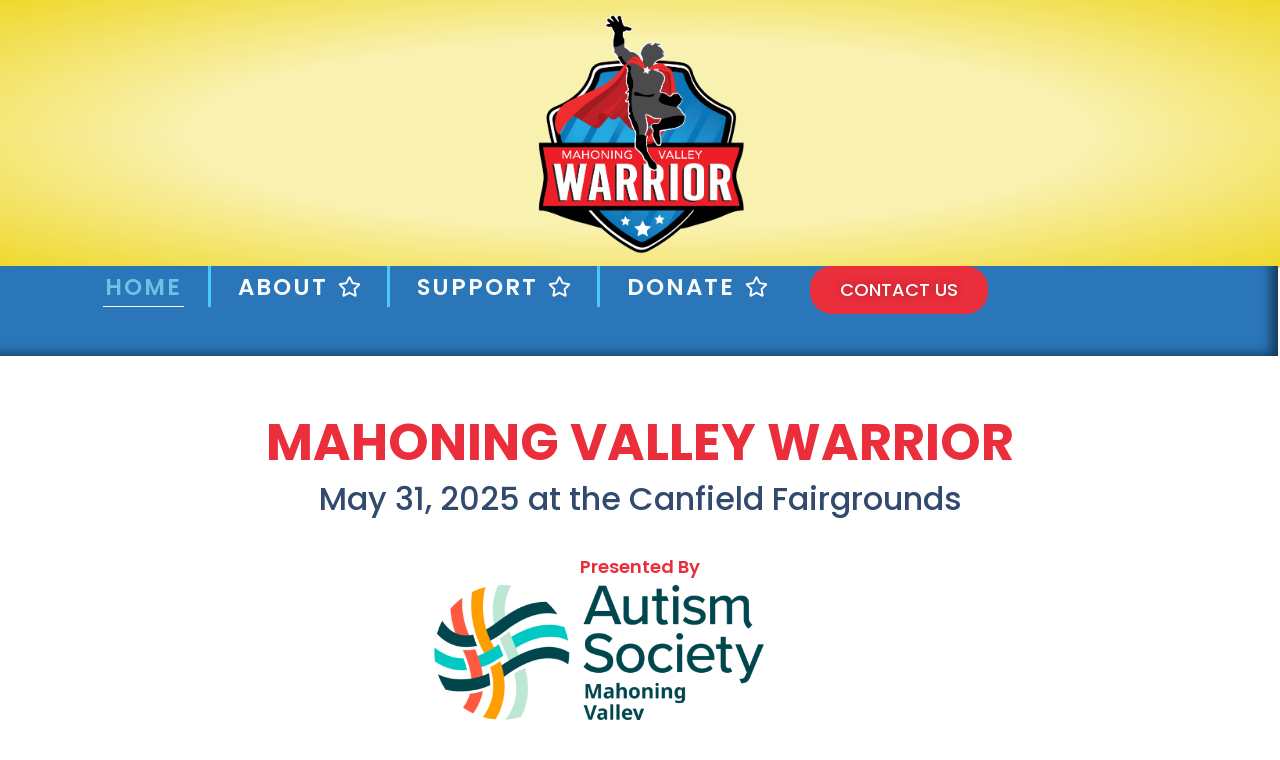

--- FILE ---
content_type: text/html; charset=UTF-8
request_url: https://autismwarriormv.org/
body_size: 19597
content:
<!doctype html>
<html dir="ltr" lang="en-US" prefix="og: https://ogp.me/ns#">
<head>
	<meta charset="UTF-8">
	<meta name="viewport" content="width=device-width, initial-scale=1">
	<link rel="profile" href="https://gmpg.org/xfn/11">
	<title>Home - Mahoning Valley Warrior - Autism Warrior MV</title>

		<!-- All in One SEO 4.8.1 - aioseo.com -->
	<meta name="description" content="MAHONING VALLEY WARRIOR - May 31, 2025 at the Canfield Fairgrounds. Help us raise funds for needed programs, services and our support help desk!" />
	<meta name="robots" content="max-image-preview:large" />
	<meta name="google-site-verification" content="vmbyDqTBCrKipgaL0Pmi8fwjst1SjjYjP-5a1zKIh0A" />
	<link rel="canonical" href="https://autismwarriormv.org/" />
	<meta name="generator" content="All in One SEO (AIOSEO) 4.8.1" />
		<meta property="og:locale" content="en_US" />
		<meta property="og:site_name" content="Autism Warrior - Mahoning Valley Warrior" />
		<meta property="og:type" content="website" />
		<meta property="og:title" content="Home - Mahoning Valley Warrior - Autism Warrior MV" />
		<meta property="og:description" content="MAHONING VALLEY WARRIOR - May 31, 2025 at the Canfield Fairgrounds. Help us raise funds for needed programs, services and our support help desk!" />
		<meta property="og:url" content="https://autismwarriormv.org/" />
		<meta property="og:image" content="https://autismwarriormv.org/wp-content/uploads/2025/03/Warrior-Logos-2024_ALL-04-914x1024-1.png" />
		<meta property="og:image:secure_url" content="https://autismwarriormv.org/wp-content/uploads/2025/03/Warrior-Logos-2024_ALL-04-914x1024-1.png" />
		<meta name="twitter:card" content="summary_large_image" />
		<meta name="twitter:site" content="@AutismSocietyMV" />
		<meta name="twitter:title" content="Home - Mahoning Valley Warrior - Autism Warrior MV" />
		<meta name="twitter:description" content="MAHONING VALLEY WARRIOR - May 31, 2025 at the Canfield Fairgrounds. Help us raise funds for needed programs, services and our support help desk!" />
		<meta name="twitter:creator" content="@AutismSocietyMV" />
		<meta name="twitter:image" content="https://autismwarriormv.org/wp-content/uploads/2025/03/Warrior-Logos-2024_ALL-04-914x1024-1.png" />
		<script type="application/ld+json" class="aioseo-schema">
			{"@context":"https:\/\/schema.org","@graph":[{"@type":"BreadcrumbList","@id":"https:\/\/autismwarriormv.org\/#breadcrumblist","itemListElement":[{"@type":"ListItem","@id":"https:\/\/autismwarriormv.org\/#listItem","position":1,"name":"Home"}]},{"@type":"Organization","@id":"https:\/\/autismwarriormv.org\/#organization","name":"Mahoning Valley Warrior","description":"Mahoning Valley Warrior - Autism Warrior MV - A Competition of Strength and Spirit The Mahoning Valley Warrior events attract strength athletes, runners, walkers, and groups from around the tri-state area.","url":"https:\/\/autismwarriormv.org\/","telephone":"+13303339609","logo":{"@type":"ImageObject","url":"https:\/\/autismwarriormv.org\/wp-content\/uploads\/2025\/03\/Warrior-Logos-2024_ALL-04-914x1024-1.png","@id":"https:\/\/autismwarriormv.org\/#organizationLogo","width":914,"height":1024},"image":{"@id":"https:\/\/autismwarriormv.org\/#organizationLogo"},"sameAs":["https:\/\/x.com\/AutismSocietyMV","https:\/\/www.linkedin.com\/company\/autism-society-mahoning-valley\/"]},{"@type":"WebPage","@id":"https:\/\/autismwarriormv.org\/#webpage","url":"https:\/\/autismwarriormv.org\/","name":"Home - Mahoning Valley Warrior - Autism Warrior MV","description":"MAHONING VALLEY WARRIOR - May 31, 2025 at the Canfield Fairgrounds. Help us raise funds for needed programs, services and our support help desk!","inLanguage":"en-US","isPartOf":{"@id":"https:\/\/autismwarriormv.org\/#website"},"breadcrumb":{"@id":"https:\/\/autismwarriormv.org\/#breadcrumblist"},"datePublished":"2024-11-05T13:27:17-05:00","dateModified":"2025-05-20T10:51:40-05:00"},{"@type":"WebSite","@id":"https:\/\/autismwarriormv.org\/#website","url":"https:\/\/autismwarriormv.org\/","name":"Autism Warrior","alternateName":"Autismwarriormv","description":"Mahoning Valley Warrior","inLanguage":"en-US","publisher":{"@id":"https:\/\/autismwarriormv.org\/#organization"}}]}
		</script>
		<!-- All in One SEO -->

<link rel="alternate" type="application/rss+xml" title="Autism Warrior &raquo; Feed" href="https://autismwarriormv.org/feed/" />
<link rel="alternate" type="application/rss+xml" title="Autism Warrior &raquo; Comments Feed" href="https://autismwarriormv.org/comments/feed/" />
<link rel="alternate" title="oEmbed (JSON)" type="application/json+oembed" href="https://autismwarriormv.org/wp-json/oembed/1.0/embed?url=https%3A%2F%2Fautismwarriormv.org%2F" />
<link rel="alternate" title="oEmbed (XML)" type="text/xml+oembed" href="https://autismwarriormv.org/wp-json/oembed/1.0/embed?url=https%3A%2F%2Fautismwarriormv.org%2F&#038;format=xml" />
<style id='wp-img-auto-sizes-contain-inline-css'>
img:is([sizes=auto i],[sizes^="auto," i]){contain-intrinsic-size:3000px 1500px}
/*# sourceURL=wp-img-auto-sizes-contain-inline-css */
</style>
<style id='wp-emoji-styles-inline-css'>

	img.wp-smiley, img.emoji {
		display: inline !important;
		border: none !important;
		box-shadow: none !important;
		height: 1em !important;
		width: 1em !important;
		margin: 0 0.07em !important;
		vertical-align: -0.1em !important;
		background: none !important;
		padding: 0 !important;
	}
/*# sourceURL=wp-emoji-styles-inline-css */
</style>
<style id='classic-theme-styles-inline-css'>
/*! This file is auto-generated */
.wp-block-button__link{color:#fff;background-color:#32373c;border-radius:9999px;box-shadow:none;text-decoration:none;padding:calc(.667em + 2px) calc(1.333em + 2px);font-size:1.125em}.wp-block-file__button{background:#32373c;color:#fff;text-decoration:none}
/*# sourceURL=/wp-includes/css/classic-themes.min.css */
</style>
<link rel='stylesheet' id='hello-elementor-css' href='https://autismwarriormv.org/wp-content/themes/hello-elementor/style.min.css?ver=3.1.1' media='all' />
<link rel='stylesheet' id='hello-elementor-theme-style-css' href='https://autismwarriormv.org/wp-content/themes/hello-elementor/theme.min.css?ver=3.1.1' media='all' />
<link rel='stylesheet' id='hello-elementor-header-footer-css' href='https://autismwarriormv.org/wp-content/themes/hello-elementor/header-footer.min.css?ver=3.1.1' media='all' />
<link rel='stylesheet' id='elementor-frontend-css' href='https://autismwarriormv.org/wp-content/plugins/elementor/assets/css/frontend.min.css?ver=3.25.4' media='all' />
<link rel='stylesheet' id='elementor-post-12-css' href='https://autismwarriormv.org/wp-content/uploads/elementor/css/post-12.css?ver=1759271518' media='all' />
<link rel='stylesheet' id='e-animation-fadeInDown-css' href='https://autismwarriormv.org/wp-content/plugins/elementor/assets/lib/animations/styles/fadeInDown.min.css?ver=3.25.4' media='all' />
<link rel='stylesheet' id='widget-image-css' href='https://autismwarriormv.org/wp-content/plugins/elementor/assets/css/widget-image.min.css?ver=3.25.4' media='all' />
<link rel='stylesheet' id='widget-nav-menu-css' href='https://autismwarriormv.org/wp-content/plugins/elementor-pro/assets/css/widget-nav-menu.min.css?ver=3.25.2' media='all' />
<link rel='stylesheet' id='widget-text-editor-css' href='https://autismwarriormv.org/wp-content/plugins/elementor/assets/css/widget-text-editor.min.css?ver=3.25.4' media='all' />
<link rel='stylesheet' id='widget-heading-css' href='https://autismwarriormv.org/wp-content/plugins/elementor/assets/css/widget-heading.min.css?ver=3.25.4' media='all' />
<link rel='stylesheet' id='widget-icon-list-css' href='https://autismwarriormv.org/wp-content/plugins/elementor/assets/css/widget-icon-list.min.css?ver=3.25.4' media='all' />
<link rel='stylesheet' id='widget-social-icons-css' href='https://autismwarriormv.org/wp-content/plugins/elementor/assets/css/widget-social-icons.min.css?ver=3.25.4' media='all' />
<link rel='stylesheet' id='e-apple-webkit-css' href='https://autismwarriormv.org/wp-content/plugins/elementor/assets/css/conditionals/apple-webkit.min.css?ver=3.25.4' media='all' />
<link rel='stylesheet' id='swiper-css' href='https://autismwarriormv.org/wp-content/plugins/elementor/assets/lib/swiper/v8/css/swiper.min.css?ver=8.4.5' media='all' />
<link rel='stylesheet' id='e-swiper-css' href='https://autismwarriormv.org/wp-content/plugins/elementor/assets/css/conditionals/e-swiper.min.css?ver=3.25.4' media='all' />
<link rel='stylesheet' id='e-popup-style-css' href='https://autismwarriormv.org/wp-content/plugins/elementor-pro/assets/css/conditionals/popup.min.css?ver=3.25.2' media='all' />
<link rel='stylesheet' id='e-animation-fadeInRight-css' href='https://autismwarriormv.org/wp-content/plugins/elementor/assets/lib/animations/styles/fadeInRight.min.css?ver=3.25.4' media='all' />
<link rel='stylesheet' id='widget-divider-css' href='https://autismwarriormv.org/wp-content/plugins/elementor/assets/css/widget-divider.min.css?ver=3.25.4' media='all' />
<link rel='stylesheet' id='widget-gallery-css' href='https://autismwarriormv.org/wp-content/plugins/elementor-pro/assets/css/widget-gallery.min.css?ver=3.25.2' media='all' />
<link rel='stylesheet' id='elementor-gallery-css' href='https://autismwarriormv.org/wp-content/plugins/elementor/assets/lib/e-gallery/css/e-gallery.min.css?ver=1.2.0' media='all' />
<link rel='stylesheet' id='e-transitions-css' href='https://autismwarriormv.org/wp-content/plugins/elementor-pro/assets/css/conditionals/transitions.min.css?ver=3.25.2' media='all' />
<link rel='stylesheet' id='widget-spacer-css' href='https://autismwarriormv.org/wp-content/plugins/elementor/assets/css/widget-spacer.min.css?ver=3.25.4' media='all' />
<link rel='stylesheet' id='elementor-post-8-css' href='https://autismwarriormv.org/wp-content/uploads/elementor/css/post-8.css?ver=1759271519' media='all' />
<link rel='stylesheet' id='elementor-post-17-css' href='https://autismwarriormv.org/wp-content/uploads/elementor/css/post-17.css?ver=1759271519' media='all' />
<link rel='stylesheet' id='elementor-post-193-css' href='https://autismwarriormv.org/wp-content/uploads/elementor/css/post-193.css?ver=1759271519' media='all' />
<link rel='stylesheet' id='google-fonts-1-css' href='https://fonts.googleapis.com/css?family=Open+Sans%3A100%2C100italic%2C200%2C200italic%2C300%2C300italic%2C400%2C400italic%2C500%2C500italic%2C600%2C600italic%2C700%2C700italic%2C800%2C800italic%2C900%2C900italic%7CPoppins%3A100%2C100italic%2C200%2C200italic%2C300%2C300italic%2C400%2C400italic%2C500%2C500italic%2C600%2C600italic%2C700%2C700italic%2C800%2C800italic%2C900%2C900italic&#038;display=swap&#038;ver=6.9' media='all' />
<link rel="preconnect" href="https://fonts.gstatic.com/" crossorigin><script src="https://autismwarriormv.org/wp-includes/js/jquery/jquery.min.js?ver=3.7.1" id="jquery-core-js"></script>
<script src="https://autismwarriormv.org/wp-includes/js/jquery/jquery-migrate.min.js?ver=3.4.1" id="jquery-migrate-js"></script>
<link rel="https://api.w.org/" href="https://autismwarriormv.org/wp-json/" /><link rel="alternate" title="JSON" type="application/json" href="https://autismwarriormv.org/wp-json/wp/v2/pages/8" /><link rel="EditURI" type="application/rsd+xml" title="RSD" href="https://autismwarriormv.org/xmlrpc.php?rsd" />
<meta name="generator" content="WordPress 6.9" />
<link rel='shortlink' href='https://autismwarriormv.org/' />
<meta name="generator" content="Elementor 3.25.4; features: e_font_icon_svg, additional_custom_breakpoints, e_optimized_control_loading, e_element_cache; settings: css_print_method-external, google_font-enabled, font_display-swap">
			<style>
				.e-con.e-parent:nth-of-type(n+4):not(.e-lazyloaded):not(.e-no-lazyload),
				.e-con.e-parent:nth-of-type(n+4):not(.e-lazyloaded):not(.e-no-lazyload) * {
					background-image: none !important;
				}
				@media screen and (max-height: 1024px) {
					.e-con.e-parent:nth-of-type(n+3):not(.e-lazyloaded):not(.e-no-lazyload),
					.e-con.e-parent:nth-of-type(n+3):not(.e-lazyloaded):not(.e-no-lazyload) * {
						background-image: none !important;
					}
				}
				@media screen and (max-height: 640px) {
					.e-con.e-parent:nth-of-type(n+2):not(.e-lazyloaded):not(.e-no-lazyload),
					.e-con.e-parent:nth-of-type(n+2):not(.e-lazyloaded):not(.e-no-lazyload) * {
						background-image: none !important;
					}
				}
			</style>
			<link rel="icon" href="https://autismwarriormv.org/wp-content/uploads/2024/11/Warrior-Logos-2024_ALL-04-150x150.png" sizes="32x32" />
<link rel="icon" href="https://autismwarriormv.org/wp-content/uploads/2024/11/Warrior-Logos-2024_ALL-04.png" sizes="192x192" />
<link rel="apple-touch-icon" href="https://autismwarriormv.org/wp-content/uploads/2024/11/Warrior-Logos-2024_ALL-04.png" />
<meta name="msapplication-TileImage" content="https://autismwarriormv.org/wp-content/uploads/2024/11/Warrior-Logos-2024_ALL-04.png" />
<style id='global-styles-inline-css'>
:root{--wp--preset--aspect-ratio--square: 1;--wp--preset--aspect-ratio--4-3: 4/3;--wp--preset--aspect-ratio--3-4: 3/4;--wp--preset--aspect-ratio--3-2: 3/2;--wp--preset--aspect-ratio--2-3: 2/3;--wp--preset--aspect-ratio--16-9: 16/9;--wp--preset--aspect-ratio--9-16: 9/16;--wp--preset--color--black: #000000;--wp--preset--color--cyan-bluish-gray: #abb8c3;--wp--preset--color--white: #ffffff;--wp--preset--color--pale-pink: #f78da7;--wp--preset--color--vivid-red: #cf2e2e;--wp--preset--color--luminous-vivid-orange: #ff6900;--wp--preset--color--luminous-vivid-amber: #fcb900;--wp--preset--color--light-green-cyan: #7bdcb5;--wp--preset--color--vivid-green-cyan: #00d084;--wp--preset--color--pale-cyan-blue: #8ed1fc;--wp--preset--color--vivid-cyan-blue: #0693e3;--wp--preset--color--vivid-purple: #9b51e0;--wp--preset--gradient--vivid-cyan-blue-to-vivid-purple: linear-gradient(135deg,rgb(6,147,227) 0%,rgb(155,81,224) 100%);--wp--preset--gradient--light-green-cyan-to-vivid-green-cyan: linear-gradient(135deg,rgb(122,220,180) 0%,rgb(0,208,130) 100%);--wp--preset--gradient--luminous-vivid-amber-to-luminous-vivid-orange: linear-gradient(135deg,rgb(252,185,0) 0%,rgb(255,105,0) 100%);--wp--preset--gradient--luminous-vivid-orange-to-vivid-red: linear-gradient(135deg,rgb(255,105,0) 0%,rgb(207,46,46) 100%);--wp--preset--gradient--very-light-gray-to-cyan-bluish-gray: linear-gradient(135deg,rgb(238,238,238) 0%,rgb(169,184,195) 100%);--wp--preset--gradient--cool-to-warm-spectrum: linear-gradient(135deg,rgb(74,234,220) 0%,rgb(151,120,209) 20%,rgb(207,42,186) 40%,rgb(238,44,130) 60%,rgb(251,105,98) 80%,rgb(254,248,76) 100%);--wp--preset--gradient--blush-light-purple: linear-gradient(135deg,rgb(255,206,236) 0%,rgb(152,150,240) 100%);--wp--preset--gradient--blush-bordeaux: linear-gradient(135deg,rgb(254,205,165) 0%,rgb(254,45,45) 50%,rgb(107,0,62) 100%);--wp--preset--gradient--luminous-dusk: linear-gradient(135deg,rgb(255,203,112) 0%,rgb(199,81,192) 50%,rgb(65,88,208) 100%);--wp--preset--gradient--pale-ocean: linear-gradient(135deg,rgb(255,245,203) 0%,rgb(182,227,212) 50%,rgb(51,167,181) 100%);--wp--preset--gradient--electric-grass: linear-gradient(135deg,rgb(202,248,128) 0%,rgb(113,206,126) 100%);--wp--preset--gradient--midnight: linear-gradient(135deg,rgb(2,3,129) 0%,rgb(40,116,252) 100%);--wp--preset--font-size--small: 13px;--wp--preset--font-size--medium: 20px;--wp--preset--font-size--large: 36px;--wp--preset--font-size--x-large: 42px;--wp--preset--spacing--20: 0.44rem;--wp--preset--spacing--30: 0.67rem;--wp--preset--spacing--40: 1rem;--wp--preset--spacing--50: 1.5rem;--wp--preset--spacing--60: 2.25rem;--wp--preset--spacing--70: 3.38rem;--wp--preset--spacing--80: 5.06rem;--wp--preset--shadow--natural: 6px 6px 9px rgba(0, 0, 0, 0.2);--wp--preset--shadow--deep: 12px 12px 50px rgba(0, 0, 0, 0.4);--wp--preset--shadow--sharp: 6px 6px 0px rgba(0, 0, 0, 0.2);--wp--preset--shadow--outlined: 6px 6px 0px -3px rgb(255, 255, 255), 6px 6px rgb(0, 0, 0);--wp--preset--shadow--crisp: 6px 6px 0px rgb(0, 0, 0);}:where(.is-layout-flex){gap: 0.5em;}:where(.is-layout-grid){gap: 0.5em;}body .is-layout-flex{display: flex;}.is-layout-flex{flex-wrap: wrap;align-items: center;}.is-layout-flex > :is(*, div){margin: 0;}body .is-layout-grid{display: grid;}.is-layout-grid > :is(*, div){margin: 0;}:where(.wp-block-columns.is-layout-flex){gap: 2em;}:where(.wp-block-columns.is-layout-grid){gap: 2em;}:where(.wp-block-post-template.is-layout-flex){gap: 1.25em;}:where(.wp-block-post-template.is-layout-grid){gap: 1.25em;}.has-black-color{color: var(--wp--preset--color--black) !important;}.has-cyan-bluish-gray-color{color: var(--wp--preset--color--cyan-bluish-gray) !important;}.has-white-color{color: var(--wp--preset--color--white) !important;}.has-pale-pink-color{color: var(--wp--preset--color--pale-pink) !important;}.has-vivid-red-color{color: var(--wp--preset--color--vivid-red) !important;}.has-luminous-vivid-orange-color{color: var(--wp--preset--color--luminous-vivid-orange) !important;}.has-luminous-vivid-amber-color{color: var(--wp--preset--color--luminous-vivid-amber) !important;}.has-light-green-cyan-color{color: var(--wp--preset--color--light-green-cyan) !important;}.has-vivid-green-cyan-color{color: var(--wp--preset--color--vivid-green-cyan) !important;}.has-pale-cyan-blue-color{color: var(--wp--preset--color--pale-cyan-blue) !important;}.has-vivid-cyan-blue-color{color: var(--wp--preset--color--vivid-cyan-blue) !important;}.has-vivid-purple-color{color: var(--wp--preset--color--vivid-purple) !important;}.has-black-background-color{background-color: var(--wp--preset--color--black) !important;}.has-cyan-bluish-gray-background-color{background-color: var(--wp--preset--color--cyan-bluish-gray) !important;}.has-white-background-color{background-color: var(--wp--preset--color--white) !important;}.has-pale-pink-background-color{background-color: var(--wp--preset--color--pale-pink) !important;}.has-vivid-red-background-color{background-color: var(--wp--preset--color--vivid-red) !important;}.has-luminous-vivid-orange-background-color{background-color: var(--wp--preset--color--luminous-vivid-orange) !important;}.has-luminous-vivid-amber-background-color{background-color: var(--wp--preset--color--luminous-vivid-amber) !important;}.has-light-green-cyan-background-color{background-color: var(--wp--preset--color--light-green-cyan) !important;}.has-vivid-green-cyan-background-color{background-color: var(--wp--preset--color--vivid-green-cyan) !important;}.has-pale-cyan-blue-background-color{background-color: var(--wp--preset--color--pale-cyan-blue) !important;}.has-vivid-cyan-blue-background-color{background-color: var(--wp--preset--color--vivid-cyan-blue) !important;}.has-vivid-purple-background-color{background-color: var(--wp--preset--color--vivid-purple) !important;}.has-black-border-color{border-color: var(--wp--preset--color--black) !important;}.has-cyan-bluish-gray-border-color{border-color: var(--wp--preset--color--cyan-bluish-gray) !important;}.has-white-border-color{border-color: var(--wp--preset--color--white) !important;}.has-pale-pink-border-color{border-color: var(--wp--preset--color--pale-pink) !important;}.has-vivid-red-border-color{border-color: var(--wp--preset--color--vivid-red) !important;}.has-luminous-vivid-orange-border-color{border-color: var(--wp--preset--color--luminous-vivid-orange) !important;}.has-luminous-vivid-amber-border-color{border-color: var(--wp--preset--color--luminous-vivid-amber) !important;}.has-light-green-cyan-border-color{border-color: var(--wp--preset--color--light-green-cyan) !important;}.has-vivid-green-cyan-border-color{border-color: var(--wp--preset--color--vivid-green-cyan) !important;}.has-pale-cyan-blue-border-color{border-color: var(--wp--preset--color--pale-cyan-blue) !important;}.has-vivid-cyan-blue-border-color{border-color: var(--wp--preset--color--vivid-cyan-blue) !important;}.has-vivid-purple-border-color{border-color: var(--wp--preset--color--vivid-purple) !important;}.has-vivid-cyan-blue-to-vivid-purple-gradient-background{background: var(--wp--preset--gradient--vivid-cyan-blue-to-vivid-purple) !important;}.has-light-green-cyan-to-vivid-green-cyan-gradient-background{background: var(--wp--preset--gradient--light-green-cyan-to-vivid-green-cyan) !important;}.has-luminous-vivid-amber-to-luminous-vivid-orange-gradient-background{background: var(--wp--preset--gradient--luminous-vivid-amber-to-luminous-vivid-orange) !important;}.has-luminous-vivid-orange-to-vivid-red-gradient-background{background: var(--wp--preset--gradient--luminous-vivid-orange-to-vivid-red) !important;}.has-very-light-gray-to-cyan-bluish-gray-gradient-background{background: var(--wp--preset--gradient--very-light-gray-to-cyan-bluish-gray) !important;}.has-cool-to-warm-spectrum-gradient-background{background: var(--wp--preset--gradient--cool-to-warm-spectrum) !important;}.has-blush-light-purple-gradient-background{background: var(--wp--preset--gradient--blush-light-purple) !important;}.has-blush-bordeaux-gradient-background{background: var(--wp--preset--gradient--blush-bordeaux) !important;}.has-luminous-dusk-gradient-background{background: var(--wp--preset--gradient--luminous-dusk) !important;}.has-pale-ocean-gradient-background{background: var(--wp--preset--gradient--pale-ocean) !important;}.has-electric-grass-gradient-background{background: var(--wp--preset--gradient--electric-grass) !important;}.has-midnight-gradient-background{background: var(--wp--preset--gradient--midnight) !important;}.has-small-font-size{font-size: var(--wp--preset--font-size--small) !important;}.has-medium-font-size{font-size: var(--wp--preset--font-size--medium) !important;}.has-large-font-size{font-size: var(--wp--preset--font-size--large) !important;}.has-x-large-font-size{font-size: var(--wp--preset--font-size--x-large) !important;}
/*# sourceURL=global-styles-inline-css */
</style>
<link rel='stylesheet' id='e-sticky-css' href='https://autismwarriormv.org/wp-content/plugins/elementor-pro/assets/css/modules/sticky.min.css?ver=3.25.2' media='all' />
</head>
<body class="home wp-singular page-template-default page page-id-8 wp-custom-logo wp-theme-hello-elementor elementor-default elementor-kit-12 elementor-page elementor-page-8">


<a class="skip-link screen-reader-text" href="#content">Skip to content</a>

		<header data-elementor-type="header" data-elementor-id="17" class="elementor elementor-17 elementor-location-header" data-elementor-post-type="elementor_library">
			<div class="elementor-element elementor-element-7b0c1f8 e-flex e-con-boxed e-con e-parent" data-id="7b0c1f8" data-element_type="container" data-settings="{&quot;background_background&quot;:&quot;gradient&quot;}">
					<div class="e-con-inner">
				<div class="elementor-element elementor-element-cf289a4 elementor-widget__width-initial elementor-widget-mobile__width-initial elementor-invisible elementor-widget elementor-widget-theme-site-logo elementor-widget-image" data-id="cf289a4" data-element_type="widget" data-settings="{&quot;_animation&quot;:&quot;fadeInDown&quot;}" data-widget_type="theme-site-logo.default">
				<div class="elementor-widget-container">
									<a href="https://autismwarriormv.org">
			<img fetchpriority="high" width="800" height="896" src="https://autismwarriormv.org/wp-content/uploads/2024/11/Warrior-Logos-2024_ALL-04-914x1024.png" class="attachment-large size-large wp-image-31" alt="" srcset="https://autismwarriormv.org/wp-content/uploads/2024/11/Warrior-Logos-2024_ALL-04-914x1024.png 914w, https://autismwarriormv.org/wp-content/uploads/2024/11/Warrior-Logos-2024_ALL-04-268x300.png 268w, https://autismwarriormv.org/wp-content/uploads/2024/11/Warrior-Logos-2024_ALL-04-768x861.png 768w, https://autismwarriormv.org/wp-content/uploads/2024/11/Warrior-Logos-2024_ALL-04.png 1134w" sizes="(max-width: 800px) 100vw, 800px" />				</a>
									</div>
				</div>
					</div>
				</div>
		<div class="elementor-element elementor-element-9efbdf0 e-con-full e-flex e-con e-parent" data-id="9efbdf0" data-element_type="container" data-settings="{&quot;background_background&quot;:&quot;classic&quot;,&quot;sticky&quot;:&quot;top&quot;,&quot;sticky_on&quot;:[&quot;desktop&quot;,&quot;tablet&quot;,&quot;mobile&quot;],&quot;sticky_offset&quot;:0,&quot;sticky_effects_offset&quot;:0,&quot;sticky_anchor_link_offset&quot;:0}">
				<div class="elementor-element elementor-element-e93f872 elementor-nav-menu--dropdown-mobile elementor-widget__width-initial elementor-nav-menu__align-center elementor-nav-menu__text-align-aside elementor-nav-menu--toggle elementor-nav-menu--burger elementor-widget elementor-widget-nav-menu" data-id="e93f872" data-element_type="widget" data-settings="{&quot;submenu_icon&quot;:{&quot;value&quot;:&quot;&lt;svg class=\&quot;e-font-icon-svg e-far-star\&quot; viewBox=\&quot;0 0 576 512\&quot; xmlns=\&quot;http:\/\/www.w3.org\/2000\/svg\&quot;&gt;&lt;path d=\&quot;M528.1 171.5L382 150.2 316.7 17.8c-11.7-23.6-45.6-23.9-57.4 0L194 150.2 47.9 171.5c-26.2 3.8-36.7 36.1-17.7 54.6l105.7 103-25 145.5c-4.5 26.3 23.2 46 46.4 33.7L288 439.6l130.7 68.7c23.2 12.2 50.9-7.4 46.4-33.7l-25-145.5 105.7-103c19-18.5 8.5-50.8-17.7-54.6zM388.6 312.3l23.7 138.4L288 385.4l-124.3 65.3 23.7-138.4-100.6-98 139-20.2 62.2-126 62.2 126 139 20.2-100.6 98z\&quot;&gt;&lt;\/path&gt;&lt;\/svg&gt;&quot;,&quot;library&quot;:&quot;fa-regular&quot;},&quot;layout&quot;:&quot;horizontal&quot;,&quot;toggle&quot;:&quot;burger&quot;}" data-widget_type="nav-menu.default">
				<div class="elementor-widget-container">
						<nav aria-label="Menu" class="elementor-nav-menu--main elementor-nav-menu__container elementor-nav-menu--layout-horizontal e--pointer-underline e--animation-fade">
				<ul id="menu-1-e93f872" class="elementor-nav-menu"><li class="menu-item menu-item-type-custom menu-item-object-custom current-menu-item current_page_item menu-item-home menu-item-1016"><a href="https://autismwarriormv.org/" aria-current="page" class="elementor-item elementor-item-active">Home</a></li>
<li class="menu-item menu-item-type-post_type menu-item-object-page menu-item-has-children menu-item-69"><a href="https://autismwarriormv.org/about/" class="elementor-item">About</a>
<ul class="sub-menu elementor-nav-menu--dropdown">
	<li class="menu-item menu-item-type-post_type menu-item-object-page menu-item-1064"><a href="https://autismwarriormv.org/event-schedule-2/" class="elementor-sub-item">Event Schedule</a></li>
</ul>
</li>
<li class="menu-item menu-item-type-custom menu-item-object-custom menu-item-has-children menu-item-350"><a href="https://autismwarriormv.org/sponsorship/" class="elementor-item">Support</a>
<ul class="sub-menu elementor-nav-menu--dropdown">
	<li class="menu-item menu-item-type-post_type menu-item-object-page menu-item-66"><a href="https://autismwarriormv.org/sponsorship/" class="elementor-sub-item">Sponsorship</a></li>
	<li class="menu-item menu-item-type-post_type menu-item-object-page menu-item-72"><a href="https://autismwarriormv.org/resource-fair-2/" class="elementor-sub-item">Resource Fair</a></li>
	<li class="menu-item menu-item-type-post_type menu-item-object-page menu-item-61"><a href="https://autismwarriormv.org/donation/" class="elementor-sub-item">Donation</a></li>
	<li class="menu-item menu-item-type-post_type menu-item-object-page menu-item-63"><a href="https://autismwarriormv.org/your-choice-raffle/" class="elementor-sub-item">YOUR Choice Raffle!</a></li>
	<li class="menu-item menu-item-type-custom menu-item-object-custom menu-item-has-children menu-item-382"><a href="https://www.trackitforward.com/site/420400/event/1004903" class="elementor-sub-item">Volunteer</a>
	<ul class="sub-menu elementor-nav-menu--dropdown">
		<li class="menu-item menu-item-type-post_type menu-item-object-page menu-item-1063"><a href="https://autismwarriormv.org/ways-to-raise-funds-for-your-team/" class="elementor-sub-item">Ways to Fundraise for Your Team</a></li>
	</ul>
</li>
</ul>
</li>
<li class="menu-item menu-item-type-post_type menu-item-object-page menu-item-has-children menu-item-1035"><a href="https://autismwarriormv.org/donation/" class="elementor-item">Donate</a>
<ul class="sub-menu elementor-nav-menu--dropdown">
	<li class="menu-item menu-item-type-custom menu-item-object-custom menu-item-385"><a href="https://charity.pledgeit.org/c/VKFp9aa3Sx/contribute/amount" class="elementor-sub-item">Donate to Autism Society of Mahoning Valley</a></li>
	<li class="menu-item menu-item-type-custom menu-item-object-custom menu-item-has-children menu-item-383"><a href="https://charity.pledgeit.org/c/VKFp9aa3Sx" class="elementor-sub-item">Donate to a specific Warrior Team</a>
	<ul class="sub-menu elementor-nav-menu--dropdown">
		<li class="menu-item menu-item-type-post_type menu-item-object-page menu-item-1096"><a href="https://autismwarriormv.org/toolkit/" class="elementor-sub-item">Fundraising Toolkit</a></li>
	</ul>
</li>
	<li class="menu-item menu-item-type-custom menu-item-object-custom menu-item-384"><a href="https://autismwarriormv.org/your-choice-raffle/" class="elementor-sub-item">YOUR Choice Raffle!</a></li>
</ul>
</li>
</ul>			</nav>
					<div class="elementor-menu-toggle" role="button" tabindex="0" aria-label="Menu Toggle" aria-expanded="false">
			<svg aria-hidden="true" role="presentation" class="elementor-menu-toggle__icon--open e-font-icon-svg e-eicon-menu-bar" viewBox="0 0 1000 1000" xmlns="http://www.w3.org/2000/svg"><path d="M104 333H896C929 333 958 304 958 271S929 208 896 208H104C71 208 42 237 42 271S71 333 104 333ZM104 583H896C929 583 958 554 958 521S929 458 896 458H104C71 458 42 487 42 521S71 583 104 583ZM104 833H896C929 833 958 804 958 771S929 708 896 708H104C71 708 42 737 42 771S71 833 104 833Z"></path></svg><svg aria-hidden="true" role="presentation" class="elementor-menu-toggle__icon--close e-font-icon-svg e-eicon-close" viewBox="0 0 1000 1000" xmlns="http://www.w3.org/2000/svg"><path d="M742 167L500 408 258 167C246 154 233 150 217 150 196 150 179 158 167 167 154 179 150 196 150 212 150 229 154 242 171 254L408 500 167 742C138 771 138 800 167 829 196 858 225 858 254 829L496 587 738 829C750 842 767 846 783 846 800 846 817 842 829 829 842 817 846 804 846 783 846 767 842 750 829 737L588 500 833 258C863 229 863 200 833 171 804 137 775 137 742 167Z"></path></svg>			<span class="elementor-screen-only">Menu</span>
		</div>
					<nav class="elementor-nav-menu--dropdown elementor-nav-menu__container" aria-hidden="true">
				<ul id="menu-2-e93f872" class="elementor-nav-menu"><li class="menu-item menu-item-type-custom menu-item-object-custom current-menu-item current_page_item menu-item-home menu-item-1016"><a href="https://autismwarriormv.org/" aria-current="page" class="elementor-item elementor-item-active" tabindex="-1">Home</a></li>
<li class="menu-item menu-item-type-post_type menu-item-object-page menu-item-has-children menu-item-69"><a href="https://autismwarriormv.org/about/" class="elementor-item" tabindex="-1">About</a>
<ul class="sub-menu elementor-nav-menu--dropdown">
	<li class="menu-item menu-item-type-post_type menu-item-object-page menu-item-1064"><a href="https://autismwarriormv.org/event-schedule-2/" class="elementor-sub-item" tabindex="-1">Event Schedule</a></li>
</ul>
</li>
<li class="menu-item menu-item-type-custom menu-item-object-custom menu-item-has-children menu-item-350"><a href="https://autismwarriormv.org/sponsorship/" class="elementor-item" tabindex="-1">Support</a>
<ul class="sub-menu elementor-nav-menu--dropdown">
	<li class="menu-item menu-item-type-post_type menu-item-object-page menu-item-66"><a href="https://autismwarriormv.org/sponsorship/" class="elementor-sub-item" tabindex="-1">Sponsorship</a></li>
	<li class="menu-item menu-item-type-post_type menu-item-object-page menu-item-72"><a href="https://autismwarriormv.org/resource-fair-2/" class="elementor-sub-item" tabindex="-1">Resource Fair</a></li>
	<li class="menu-item menu-item-type-post_type menu-item-object-page menu-item-61"><a href="https://autismwarriormv.org/donation/" class="elementor-sub-item" tabindex="-1">Donation</a></li>
	<li class="menu-item menu-item-type-post_type menu-item-object-page menu-item-63"><a href="https://autismwarriormv.org/your-choice-raffle/" class="elementor-sub-item" tabindex="-1">YOUR Choice Raffle!</a></li>
	<li class="menu-item menu-item-type-custom menu-item-object-custom menu-item-has-children menu-item-382"><a href="https://www.trackitforward.com/site/420400/event/1004903" class="elementor-sub-item" tabindex="-1">Volunteer</a>
	<ul class="sub-menu elementor-nav-menu--dropdown">
		<li class="menu-item menu-item-type-post_type menu-item-object-page menu-item-1063"><a href="https://autismwarriormv.org/ways-to-raise-funds-for-your-team/" class="elementor-sub-item" tabindex="-1">Ways to Fundraise for Your Team</a></li>
	</ul>
</li>
</ul>
</li>
<li class="menu-item menu-item-type-post_type menu-item-object-page menu-item-has-children menu-item-1035"><a href="https://autismwarriormv.org/donation/" class="elementor-item" tabindex="-1">Donate</a>
<ul class="sub-menu elementor-nav-menu--dropdown">
	<li class="menu-item menu-item-type-custom menu-item-object-custom menu-item-385"><a href="https://charity.pledgeit.org/c/VKFp9aa3Sx/contribute/amount" class="elementor-sub-item" tabindex="-1">Donate to Autism Society of Mahoning Valley</a></li>
	<li class="menu-item menu-item-type-custom menu-item-object-custom menu-item-has-children menu-item-383"><a href="https://charity.pledgeit.org/c/VKFp9aa3Sx" class="elementor-sub-item" tabindex="-1">Donate to a specific Warrior Team</a>
	<ul class="sub-menu elementor-nav-menu--dropdown">
		<li class="menu-item menu-item-type-post_type menu-item-object-page menu-item-1096"><a href="https://autismwarriormv.org/toolkit/" class="elementor-sub-item" tabindex="-1">Fundraising Toolkit</a></li>
	</ul>
</li>
	<li class="menu-item menu-item-type-custom menu-item-object-custom menu-item-384"><a href="https://autismwarriormv.org/your-choice-raffle/" class="elementor-sub-item" tabindex="-1">YOUR Choice Raffle!</a></li>
</ul>
</li>
</ul>			</nav>
				</div>
				</div>
				<div class="elementor-element elementor-element-c476c79 elementor-align-right elementor-mobile-align-left elementor-widget elementor-widget-button" data-id="c476c79" data-element_type="widget" data-widget_type="button.default">
				<div class="elementor-widget-container">
							<div class="elementor-button-wrapper">
					<a class="elementor-button elementor-button-link elementor-size-md" href="https://autismwarriormv.org/contact-us/" target="_blank" https="">
						<span class="elementor-button-content-wrapper">
									<span class="elementor-button-text">CONTACT US</span>
					</span>
					</a>
				</div>
						</div>
				</div>
				</div>
				</header>
		
<main id="content" class="site-main post-8 page type-page status-publish hentry">

	
	<div class="page-content">
				<div data-elementor-type="wp-page" data-elementor-id="8" class="elementor elementor-8" data-elementor-post-type="page">
				<div class="elementor-element elementor-element-9fe38b1 e-flex e-con-boxed e-con e-parent" data-id="9fe38b1" data-element_type="container" data-settings="{&quot;background_background&quot;:&quot;classic&quot;}">
					<div class="e-con-inner">
		<div class="elementor-element elementor-element-1bad898 e-con-full e-flex e-con e-child" data-id="1bad898" data-element_type="container">
				<div class="elementor-element elementor-element-04bf1e9 elementor-widget__width-initial elementor-widget elementor-widget-text-editor" data-id="04bf1e9" data-element_type="widget" data-widget_type="text-editor.default">
				<div class="elementor-widget-container">
							<p>MAHONING VALLEY WARRIOR</p><h2><span style="color: #324a6d;">May 31, 2025 at the Canfield Fairgrounds</span></h2>						</div>
				</div>
				</div>
		<div class="elementor-element elementor-element-4a4c349 e-flex e-con-boxed e-con e-child" data-id="4a4c349" data-element_type="container">
					<div class="e-con-inner">
		<div class="elementor-element elementor-element-83682b0 e-con-full e-flex e-con e-child" data-id="83682b0" data-element_type="container">
				<div class="elementor-element elementor-element-b9316b7 elementor-widget__width-initial elementor-widget elementor-widget-text-editor" data-id="b9316b7" data-element_type="widget" data-widget_type="text-editor.default">
				<div class="elementor-widget-container">
							<p>Presented By</p>						</div>
				</div>
				<div class="elementor-element elementor-element-21a064d elementor-widget__width-initial elementor-widget elementor-widget-image" data-id="21a064d" data-element_type="widget" data-widget_type="image.default">
				<div class="elementor-widget-container">
													<img decoding="async" width="800" height="342" src="https://autismwarriormv.org/wp-content/uploads/2025/01/Affiliate_Vertical_Brandmark_Mahoning_Valley_FullColor-1024x438.png" class="attachment-large size-large wp-image-84" alt="" srcset="https://autismwarriormv.org/wp-content/uploads/2025/01/Affiliate_Vertical_Brandmark_Mahoning_Valley_FullColor-1024x438.png 1024w, https://autismwarriormv.org/wp-content/uploads/2025/01/Affiliate_Vertical_Brandmark_Mahoning_Valley_FullColor-300x128.png 300w, https://autismwarriormv.org/wp-content/uploads/2025/01/Affiliate_Vertical_Brandmark_Mahoning_Valley_FullColor-768x329.png 768w, https://autismwarriormv.org/wp-content/uploads/2025/01/Affiliate_Vertical_Brandmark_Mahoning_Valley_FullColor.png 1173w" sizes="(max-width: 800px) 100vw, 800px" />													</div>
				</div>
				</div>
		<div class="elementor-element elementor-element-4a40f10 e-con-full e-flex e-con e-child" data-id="4a40f10" data-element_type="container">
				<div class="elementor-element elementor-element-ccc0f61 elementor-widget__width-initial elementor-widget elementor-widget-text-editor" data-id="ccc0f61" data-element_type="widget" data-widget_type="text-editor.default">
				<div class="elementor-widget-container">
							<p>Presenting Sponsor</p>						</div>
				</div>
				<div class="elementor-element elementor-element-772c1d6 elementor-widget__width-initial elementor-widget elementor-widget-image" data-id="772c1d6" data-element_type="widget" data-widget_type="image.default">
				<div class="elementor-widget-container">
													<img decoding="async" width="800" height="791" src="https://autismwarriormv.org/wp-content/uploads/2025/05/Potential-PIRATE-logo-1024x1012.png" class="attachment-large size-large wp-image-1088" alt="" srcset="https://autismwarriormv.org/wp-content/uploads/2025/05/Potential-PIRATE-logo-1024x1012.png 1024w, https://autismwarriormv.org/wp-content/uploads/2025/05/Potential-PIRATE-logo-300x296.png 300w, https://autismwarriormv.org/wp-content/uploads/2025/05/Potential-PIRATE-logo-768x759.png 768w, https://autismwarriormv.org/wp-content/uploads/2025/05/Potential-PIRATE-logo.png 1442w" sizes="(max-width: 800px) 100vw, 800px" />													</div>
				</div>
				</div>
					</div>
				</div>
				<div class="elementor-element elementor-element-58ba1fd elementor-widget__width-initial elementor-widget elementor-widget-text-editor" data-id="58ba1fd" data-element_type="widget" data-widget_type="text-editor.default">
				<div class="elementor-widget-container">
							<p>Help us raise funds for needed programs, services and our support help desk!</p>						</div>
				</div>
		<div class="elementor-element elementor-element-20425bb e-con-full e-flex e-con e-child" data-id="20425bb" data-element_type="container">
				<div class="elementor-element elementor-element-80a82ea elementor-mobile-align-center elementor-align-center elementor-widget elementor-widget-button" data-id="80a82ea" data-element_type="widget" data-widget_type="button.default">
				<div class="elementor-widget-container">
							<div class="elementor-button-wrapper">
					<a class="elementor-button elementor-button-link elementor-size-sm" href="https://charity.pledgeit.org/c/VKFp9aa3Sx">
						<span class="elementor-button-content-wrapper">
						<span class="elementor-button-icon">
				<svg aria-hidden="true" class="e-font-icon-svg e-far-star" viewBox="0 0 576 512" xmlns="http://www.w3.org/2000/svg"><path d="M528.1 171.5L382 150.2 316.7 17.8c-11.7-23.6-45.6-23.9-57.4 0L194 150.2 47.9 171.5c-26.2 3.8-36.7 36.1-17.7 54.6l105.7 103-25 145.5c-4.5 26.3 23.2 46 46.4 33.7L288 439.6l130.7 68.7c23.2 12.2 50.9-7.4 46.4-33.7l-25-145.5 105.7-103c19-18.5 8.5-50.8-17.7-54.6zM388.6 312.3l23.7 138.4L288 385.4l-124.3 65.3 23.7-138.4-100.6-98 139-20.2 62.2-126 62.2 126 139 20.2-100.6 98z"></path></svg>			</span>
									<span class="elementor-button-text">ATHLETES register here</span>
					</span>
					</a>
				</div>
						</div>
				</div>
				</div>
		<div class="elementor-element elementor-element-a61cb5e e-con-full e-flex e-con e-child" data-id="a61cb5e" data-element_type="container">
				<div class="elementor-element elementor-element-72ede6d elementor-mobile-align-center elementor-align-center elementor-widget elementor-widget-button" data-id="72ede6d" data-element_type="widget" data-widget_type="button.default">
				<div class="elementor-widget-container">
							<div class="elementor-button-wrapper">
					<a class="elementor-button elementor-button-link elementor-size-sm" href="https://charity.pledgeit.org/c/VKFp9aa3Sx">
						<span class="elementor-button-content-wrapper">
						<span class="elementor-button-icon">
				<svg aria-hidden="true" class="e-font-icon-svg e-far-star" viewBox="0 0 576 512" xmlns="http://www.w3.org/2000/svg"><path d="M528.1 171.5L382 150.2 316.7 17.8c-11.7-23.6-45.6-23.9-57.4 0L194 150.2 47.9 171.5c-26.2 3.8-36.7 36.1-17.7 54.6l105.7 103-25 145.5c-4.5 26.3 23.2 46 46.4 33.7L288 439.6l130.7 68.7c23.2 12.2 50.9-7.4 46.4-33.7l-25-145.5 105.7-103c19-18.5 8.5-50.8-17.7-54.6zM388.6 312.3l23.7 138.4L288 385.4l-124.3 65.3 23.7-138.4-100.6-98 139-20.2 62.2-126 62.2 126 139 20.2-100.6 98z"></path></svg>			</span>
									<span class="elementor-button-text">Start a TEAM register here</span>
					</span>
					</a>
				</div>
						</div>
				</div>
				</div>
					</div>
				</div>
		<div class="elementor-element elementor-element-713a5dd6 e-flex e-con-boxed e-con e-parent" data-id="713a5dd6" data-element_type="container" data-settings="{&quot;background_background&quot;:&quot;classic&quot;}">
					<div class="e-con-inner">
		<div class="elementor-element elementor-element-554f0e52 e-con-full e-flex e-con e-child" data-id="554f0e52" data-element_type="container">
		<div class="elementor-element elementor-element-ece020b e-con-full e-flex e-con e-child" data-id="ece020b" data-element_type="container">
				<div class="elementor-element elementor-element-2a7b6d0c elementor-widget elementor-widget-image" data-id="2a7b6d0c" data-element_type="widget" data-widget_type="image.default">
				<div class="elementor-widget-container">
													<img loading="lazy" decoding="async" width="683" height="1024" src="https://autismwarriormv.org/wp-content/uploads/2025/01/DSCF8123-683x1024.jpg" class="attachment-large size-large wp-image-625" alt="" srcset="https://autismwarriormv.org/wp-content/uploads/2025/01/DSCF8123-683x1024.jpg 683w, https://autismwarriormv.org/wp-content/uploads/2025/01/DSCF8123-200x300.jpg 200w, https://autismwarriormv.org/wp-content/uploads/2025/01/DSCF8123-768x1152.jpg 768w, https://autismwarriormv.org/wp-content/uploads/2025/01/DSCF8123-1024x1536.jpg 1024w, https://autismwarriormv.org/wp-content/uploads/2025/01/DSCF8123-1365x2048.jpg 1365w, https://autismwarriormv.org/wp-content/uploads/2025/01/DSCF8123-scaled.jpg 1707w" sizes="(max-width: 683px) 100vw, 683px" />													</div>
				</div>
				<div class="elementor-element elementor-element-52e96f4b elementor-widget elementor-widget-image" data-id="52e96f4b" data-element_type="widget" data-widget_type="image.default">
				<div class="elementor-widget-container">
													<img loading="lazy" decoding="async" width="800" height="507" src="https://autismwarriormv.org/wp-content/uploads/2024/11/Warrior-June-5K-30-e1737758385947-1024x649.jpg" class="attachment-large size-large wp-image-30" alt="" srcset="https://autismwarriormv.org/wp-content/uploads/2024/11/Warrior-June-5K-30-e1737758385947-1024x649.jpg 1024w, https://autismwarriormv.org/wp-content/uploads/2024/11/Warrior-June-5K-30-e1737758385947-300x190.jpg 300w, https://autismwarriormv.org/wp-content/uploads/2024/11/Warrior-June-5K-30-e1737758385947-768x487.jpg 768w, https://autismwarriormv.org/wp-content/uploads/2024/11/Warrior-June-5K-30-e1737758385947.jpg 1165w" sizes="(max-width: 800px) 100vw, 800px" />													</div>
				</div>
				<div class="elementor-element elementor-element-c743810 elementor-widget elementor-widget-image" data-id="c743810" data-element_type="widget" data-widget_type="image.default">
				<div class="elementor-widget-container">
													<img loading="lazy" decoding="async" width="800" height="538" src="https://autismwarriormv.org/wp-content/uploads/2025/01/Autism-Warriors-Event-2023-858.jpg" class="attachment-large size-large wp-image-454" alt="" srcset="https://autismwarriormv.org/wp-content/uploads/2025/01/Autism-Warriors-Event-2023-858.jpg 945w, https://autismwarriormv.org/wp-content/uploads/2025/01/Autism-Warriors-Event-2023-858-300x202.jpg 300w, https://autismwarriormv.org/wp-content/uploads/2025/01/Autism-Warriors-Event-2023-858-768x517.jpg 768w" sizes="(max-width: 800px) 100vw, 800px" />													</div>
				</div>
				</div>
		<div class="elementor-element elementor-element-5e6ecbf9 e-con-full e-flex e-con e-child" data-id="5e6ecbf9" data-element_type="container">
				<div class="elementor-element elementor-element-71ca51f2 elementor-widget elementor-widget-image" data-id="71ca51f2" data-element_type="widget" data-widget_type="image.default">
				<div class="elementor-widget-container">
													<img loading="lazy" decoding="async" width="683" height="1024" src="https://autismwarriormv.org/wp-content/uploads/2025/01/IMG_2783-683x1024.jpg" class="attachment-large size-large wp-image-136" alt="" srcset="https://autismwarriormv.org/wp-content/uploads/2025/01/IMG_2783-683x1024.jpg 683w, https://autismwarriormv.org/wp-content/uploads/2025/01/IMG_2783-200x300.jpg 200w, https://autismwarriormv.org/wp-content/uploads/2025/01/IMG_2783-768x1152.jpg 768w, https://autismwarriormv.org/wp-content/uploads/2025/01/IMG_2783.jpg 900w" sizes="(max-width: 683px) 100vw, 683px" />													</div>
				</div>
				<div class="elementor-element elementor-element-3ecd955c elementor-widget elementor-widget-image" data-id="3ecd955c" data-element_type="widget" data-widget_type="image.default">
				<div class="elementor-widget-container">
													<img loading="lazy" decoding="async" width="800" height="665" src="https://autismwarriormv.org/wp-content/uploads/2025/01/IMG_2914-1024x851.jpg" class="attachment-large size-large wp-image-137" alt="" srcset="https://autismwarriormv.org/wp-content/uploads/2025/01/IMG_2914-1024x851.jpg 1024w, https://autismwarriormv.org/wp-content/uploads/2025/01/IMG_2914-300x249.jpg 300w, https://autismwarriormv.org/wp-content/uploads/2025/01/IMG_2914-768x638.jpg 768w, https://autismwarriormv.org/wp-content/uploads/2025/01/IMG_2914.jpg 1200w" sizes="(max-width: 800px) 100vw, 800px" />													</div>
				</div>
				</div>
				</div>
		<div class="elementor-element elementor-element-2271c498 e-con-full e-flex e-con e-child" data-id="2271c498" data-element_type="container">
				<div class="elementor-element elementor-element-ca11d1b elementor-widget elementor-widget-heading" data-id="ca11d1b" data-element_type="widget" data-widget_type="heading.default">
				<div class="elementor-widget-container">
			<h1 class="elementor-heading-title elementor-size-default">Challenge yourself to become</h1>		</div>
				</div>
				<div class="elementor-element elementor-element-99e780f elementor-invisible elementor-widget elementor-widget-heading" data-id="99e780f" data-element_type="widget" data-settings="{&quot;_animation&quot;:&quot;fadeInRight&quot;}" data-widget_type="heading.default">
				<div class="elementor-widget-container">
			<h1 class="elementor-heading-title elementor-size-default">mahoning valley warrior 2025</h1>		</div>
				</div>
				<div class="elementor-element elementor-element-5409e8e elementor-widget elementor-widget-heading" data-id="5409e8e" data-element_type="widget" data-widget_type="heading.default">
				<div class="elementor-widget-container">
			<h1 class="elementor-heading-title elementor-size-default">Do you have what it takes? Prove it!</h1>		</div>
				</div>
				<div class="elementor-element elementor-element-dd1e680 elementor-widget elementor-widget-text-editor" data-id="dd1e680" data-element_type="widget" data-widget_type="text-editor.default">
				<div class="elementor-widget-container">
							<ul><li>Show your strength in the strongman competition.</li><li>Lead the pack in people-powered tractor pull team event.</li><li>Earn bragging right while supporting a good cause.</li></ul>						</div>
				</div>
				<div class="elementor-element elementor-element-afba086 elementor-mobile-align-center elementor-widget elementor-widget-button" data-id="afba086" data-element_type="widget" data-widget_type="button.default">
				<div class="elementor-widget-container">
							<div class="elementor-button-wrapper">
					<a class="elementor-button elementor-button-link elementor-size-sm" href="https://charity.pledgeit.org/c/VKFp9aa3Sx">
						<span class="elementor-button-content-wrapper">
									<span class="elementor-button-text">Register Here</span>
					</span>
					</a>
				</div>
						</div>
				</div>
				</div>
					</div>
				</div>
		<div class="elementor-element elementor-element-2b4eb3f e-flex e-con-boxed e-con e-parent" data-id="2b4eb3f" data-element_type="container" data-settings="{&quot;background_background&quot;:&quot;gradient&quot;}">
					<div class="e-con-inner">
		<div class="elementor-element elementor-element-414019f e-con-full e-flex e-con e-child" data-id="414019f" data-element_type="container">
		<div class="elementor-element elementor-element-d6b2597 e-con-full e-flex e-con e-child" data-id="d6b2597" data-element_type="container">
				<div class="elementor-element elementor-element-bab1425 elementor-widget elementor-widget-image" data-id="bab1425" data-element_type="widget" data-widget_type="image.default">
				<div class="elementor-widget-container">
													<img loading="lazy" decoding="async" width="800" height="600" src="https://autismwarriormv.org/wp-content/uploads/2025/01/IMG_8238-1024x768.jpg" class="attachment-large size-large wp-image-623" alt="" srcset="https://autismwarriormv.org/wp-content/uploads/2025/01/IMG_8238-1024x768.jpg 1024w, https://autismwarriormv.org/wp-content/uploads/2025/01/IMG_8238-300x225.jpg 300w, https://autismwarriormv.org/wp-content/uploads/2025/01/IMG_8238-768x576.jpg 768w, https://autismwarriormv.org/wp-content/uploads/2025/01/IMG_8238-1536x1152.jpg 1536w, https://autismwarriormv.org/wp-content/uploads/2025/01/IMG_8238-2048x1536.jpg 2048w" sizes="(max-width: 800px) 100vw, 800px" />													</div>
				</div>
				<div class="elementor-element elementor-element-b918438 elementor-widget elementor-widget-image" data-id="b918438" data-element_type="widget" data-widget_type="image.default">
				<div class="elementor-widget-container">
													<img loading="lazy" decoding="async" width="800" height="533" src="https://autismwarriormv.org/wp-content/uploads/2025/01/IMG_2272-4K.jpg" class="attachment-large size-large wp-image-214" alt="" srcset="https://autismwarriormv.org/wp-content/uploads/2025/01/IMG_2272-4K.jpg 900w, https://autismwarriormv.org/wp-content/uploads/2025/01/IMG_2272-4K-300x200.jpg 300w, https://autismwarriormv.org/wp-content/uploads/2025/01/IMG_2272-4K-768x512.jpg 768w" sizes="(max-width: 800px) 100vw, 800px" />													</div>
				</div>
				<div class="elementor-element elementor-element-ed10490 elementor-widget elementor-widget-image" data-id="ed10490" data-element_type="widget" data-widget_type="image.default">
				<div class="elementor-widget-container">
													<img loading="lazy" decoding="async" width="800" height="1014" src="https://autismwarriormv.org/wp-content/uploads/2025/01/IMG_1946-808x1024.jpg" class="attachment-large size-large wp-image-132" alt="" srcset="https://autismwarriormv.org/wp-content/uploads/2025/01/IMG_1946-808x1024.jpg 808w, https://autismwarriormv.org/wp-content/uploads/2025/01/IMG_1946-237x300.jpg 237w, https://autismwarriormv.org/wp-content/uploads/2025/01/IMG_1946-768x973.jpg 768w, https://autismwarriormv.org/wp-content/uploads/2025/01/IMG_1946.jpg 900w" sizes="(max-width: 800px) 100vw, 800px" />													</div>
				</div>
				</div>
		<div class="elementor-element elementor-element-7910685 e-con-full e-flex e-con e-child" data-id="7910685" data-element_type="container">
				<div class="elementor-element elementor-element-e78a1ae elementor-widget elementor-widget-image" data-id="e78a1ae" data-element_type="widget" data-widget_type="image.default">
				<div class="elementor-widget-container">
													<img loading="lazy" decoding="async" width="683" height="1024" src="https://autismwarriormv.org/wp-content/uploads/2025/01/IMG_2176-683x1024.jpg" class="attachment-large size-large wp-image-133" alt="" srcset="https://autismwarriormv.org/wp-content/uploads/2025/01/IMG_2176-683x1024.jpg 683w, https://autismwarriormv.org/wp-content/uploads/2025/01/IMG_2176-200x300.jpg 200w, https://autismwarriormv.org/wp-content/uploads/2025/01/IMG_2176-768x1152.jpg 768w, https://autismwarriormv.org/wp-content/uploads/2025/01/IMG_2176.jpg 900w" sizes="(max-width: 683px) 100vw, 683px" />													</div>
				</div>
				<div class="elementor-element elementor-element-a2f7f47 elementor-widget elementor-widget-image" data-id="a2f7f47" data-element_type="widget" data-widget_type="image.default">
				<div class="elementor-widget-container">
													<img loading="lazy" decoding="async" width="800" height="534" src="https://autismwarriormv.org/wp-content/uploads/2025/01/Autism-Warriors-Event-2023-146-1-1024x683.jpg" class="attachment-large size-large wp-image-128" alt="" srcset="https://autismwarriormv.org/wp-content/uploads/2025/01/Autism-Warriors-Event-2023-146-1-1024x683.jpg 1024w, https://autismwarriormv.org/wp-content/uploads/2025/01/Autism-Warriors-Event-2023-146-1-300x200.jpg 300w, https://autismwarriormv.org/wp-content/uploads/2025/01/Autism-Warriors-Event-2023-146-1-768x512.jpg 768w, https://autismwarriormv.org/wp-content/uploads/2025/01/Autism-Warriors-Event-2023-146-1-1536x1024.jpg 1536w, https://autismwarriormv.org/wp-content/uploads/2025/01/Autism-Warriors-Event-2023-146-1-2048x1365.jpg 2048w" sizes="(max-width: 800px) 100vw, 800px" />													</div>
				</div>
				<div class="elementor-element elementor-element-19bf46e elementor-widget elementor-widget-image" data-id="19bf46e" data-element_type="widget" data-widget_type="image.default">
				<div class="elementor-widget-container">
													<img loading="lazy" decoding="async" width="800" height="534" src="https://autismwarriormv.org/wp-content/uploads/2025/01/IMG_9254-1-1024x683.jpg" class="attachment-large size-large wp-image-575" alt="" srcset="https://autismwarriormv.org/wp-content/uploads/2025/01/IMG_9254-1-1024x683.jpg 1024w, https://autismwarriormv.org/wp-content/uploads/2025/01/IMG_9254-1-300x200.jpg 300w, https://autismwarriormv.org/wp-content/uploads/2025/01/IMG_9254-1-768x512.jpg 768w, https://autismwarriormv.org/wp-content/uploads/2025/01/IMG_9254-1-1536x1024.jpg 1536w, https://autismwarriormv.org/wp-content/uploads/2025/01/IMG_9254-1-2048x1365.jpg 2048w" sizes="(max-width: 800px) 100vw, 800px" />													</div>
				</div>
				</div>
				</div>
		<div class="elementor-element elementor-element-3c9348f e-con-full e-flex e-con e-child" data-id="3c9348f" data-element_type="container">
				<div class="elementor-element elementor-element-a70aba7 elementor-invisible elementor-widget elementor-widget-heading" data-id="a70aba7" data-element_type="widget" data-settings="{&quot;_animation&quot;:&quot;fadeInRight&quot;}" data-widget_type="heading.default">
				<div class="elementor-widget-container">
			<h3 class="elementor-heading-title elementor-size-default"><br>Autism Community Celebration</h3>		</div>
				</div>
				<div class="elementor-element elementor-element-924dbc1 elementor-widget elementor-widget-text-editor" data-id="924dbc1" data-element_type="widget" data-widget_type="text-editor.default">
				<div class="elementor-widget-container">
							<h3><strong>We are stronger together</strong></h3><p>You are invited to jump, stomp and feel the joy at the biggest autism family event of the year!</p><ul><li><strong>Family Fun Carnival with free games, petting zoo, and food trucks</strong></li><li><strong>Autism Family Fun Walk</strong></li><li><strong>Special Needs Resource Fair</strong></li></ul>						</div>
				</div>
				<div class="elementor-element elementor-element-59bb616 elementor-widget elementor-widget-text-editor" data-id="59bb616" data-element_type="widget" data-widget_type="text-editor.default">
				<div class="elementor-widget-container">
							<h3><strong>Support Warrior</strong></h3><p>Get into the action! Make a team! Raise funds! Then party together with your autism family!</p>						</div>
				</div>
				<div class="elementor-element elementor-element-13e1984 elementor-mobile-align-center elementor-widget elementor-widget-button" data-id="13e1984" data-element_type="widget" data-widget_type="button.default">
				<div class="elementor-widget-container">
							<div class="elementor-button-wrapper">
					<a class="elementor-button elementor-button-link elementor-size-sm" href="https://charity.pledgeit.org/c/VKFp9aa3Sx">
						<span class="elementor-button-content-wrapper">
									<span class="elementor-button-text">Start a Team Register Here</span>
					</span>
					</a>
				</div>
						</div>
				</div>
				</div>
					</div>
				</div>
		<div class="elementor-element elementor-element-4ee8256 e-flex e-con-boxed e-con e-parent" data-id="4ee8256" data-element_type="container">
					<div class="e-con-inner">
				<div class="elementor-element elementor-element-86e1d02 elementor-widget elementor-widget-text-editor" data-id="86e1d02" data-element_type="widget" data-widget_type="text-editor.default">
				<div class="elementor-widget-container">
							<p>This event consists of opportunities to prove your athletic prowess AND it is also an opportunity for the autism community to come together for a morning of fun, education and community support.</p><p><strong>While the athletes are competing, we play host to the annual Autism Family Support Walk, fun family activities and the region&#8217;s largest Special Needs Resource Fair.</strong></p>						</div>
				</div>
					</div>
				</div>
		<div class="elementor-element elementor-element-770dd15 e-flex e-con-boxed e-con e-parent" data-id="770dd15" data-element_type="container">
					<div class="e-con-inner">
				<div class="elementor-element elementor-element-e07707c elementor-widget-divider--view-line elementor-widget elementor-widget-divider" data-id="e07707c" data-element_type="widget" data-widget_type="divider.default">
				<div class="elementor-widget-container">
					<div class="elementor-divider">
			<span class="elementor-divider-separator">
						</span>
		</div>
				</div>
				</div>
					</div>
				</div>
		<div class="elementor-element elementor-element-432e56f e-flex e-con-boxed e-con e-parent" data-id="432e56f" data-element_type="container">
					<div class="e-con-inner">
				<div class="elementor-element elementor-element-84eb7fc elementor-widget elementor-widget-heading" data-id="84eb7fc" data-element_type="widget" data-widget_type="heading.default">
				<div class="elementor-widget-container">
			<h2 class="elementor-heading-title elementor-size-default">Thank you to our sponsors</h2>		</div>
				</div>
					</div>
				</div>
		<div class="elementor-element elementor-element-420d4fb e-flex e-con-boxed e-con e-parent" data-id="420d4fb" data-element_type="container">
					<div class="e-con-inner">
				<div class="elementor-element elementor-element-d749084 elementor-widget elementor-widget-gallery" data-id="d749084" data-element_type="widget" data-settings="{&quot;gallery_layout&quot;:&quot;justified&quot;,&quot;ideal_row_height&quot;:{&quot;unit&quot;:&quot;px&quot;,&quot;size&quot;:140,&quot;sizes&quot;:[]},&quot;gap&quot;:{&quot;unit&quot;:&quot;px&quot;,&quot;size&quot;:0,&quot;sizes&quot;:[]},&quot;ideal_row_height_tablet&quot;:{&quot;unit&quot;:&quot;px&quot;,&quot;size&quot;:150,&quot;sizes&quot;:[]},&quot;ideal_row_height_mobile&quot;:{&quot;unit&quot;:&quot;px&quot;,&quot;size&quot;:150,&quot;sizes&quot;:[]},&quot;gap_tablet&quot;:{&quot;unit&quot;:&quot;px&quot;,&quot;size&quot;:10,&quot;sizes&quot;:[]},&quot;gap_mobile&quot;:{&quot;unit&quot;:&quot;px&quot;,&quot;size&quot;:10,&quot;sizes&quot;:[]},&quot;link_to&quot;:&quot;file&quot;,&quot;overlay_background&quot;:&quot;yes&quot;,&quot;content_hover_animation&quot;:&quot;fade-in&quot;}" data-widget_type="gallery.default">
				<div class="elementor-widget-container">
					<div class="elementor-gallery__container">
							<a class="e-gallery-item elementor-gallery-item elementor-animated-content" href="https://autismwarriormv.org/wp-content/uploads/2025/05/rclogo.jpeg" data-elementor-open-lightbox="yes" data-elementor-lightbox-slideshow="d749084" data-elementor-lightbox-title="rclogo" data-e-action-hash="#elementor-action%3Aaction%3Dlightbox%26settings%3DeyJpZCI6MTI1NywidXJsIjoiaHR0cHM6XC9cL2F1dGlzbXdhcnJpb3Jtdi5vcmdcL3dwLWNvbnRlbnRcL3VwbG9hZHNcLzIwMjVcLzA1XC9yY2xvZ28uanBlZyIsInNsaWRlc2hvdyI6ImQ3NDkwODQifQ%3D%3D">
					<div class="e-gallery-image elementor-gallery-item__image" data-thumbnail="https://autismwarriormv.org/wp-content/uploads/2025/05/rclogo.jpeg" data-width="897" data-height="525" aria-label="" role="img" ></div>
											<div class="elementor-gallery-item__overlay"></div>
														</a>
							<a class="e-gallery-item elementor-gallery-item elementor-animated-content" href="https://autismwarriormv.org/wp-content/uploads/2025/05/ABA-Therapy-Solutions-Directory-Logo-.jpeg" data-elementor-open-lightbox="yes" data-elementor-lightbox-slideshow="d749084" data-elementor-lightbox-title="ABA-Therapy-Solutions-Directory-Logo-" data-e-action-hash="#elementor-action%3Aaction%3Dlightbox%26settings%3DeyJpZCI6MTI1OSwidXJsIjoiaHR0cHM6XC9cL2F1dGlzbXdhcnJpb3Jtdi5vcmdcL3dwLWNvbnRlbnRcL3VwbG9hZHNcLzIwMjVcLzA1XC9BQkEtVGhlcmFweS1Tb2x1dGlvbnMtRGlyZWN0b3J5LUxvZ28tLmpwZWciLCJzbGlkZXNob3ciOiJkNzQ5MDg0In0%3D">
					<div class="e-gallery-image elementor-gallery-item__image" data-thumbnail="https://autismwarriormv.org/wp-content/uploads/2025/05/ABA-Therapy-Solutions-Directory-Logo-.jpeg" data-width="750" data-height="250" aria-label="" role="img" ></div>
											<div class="elementor-gallery-item__overlay"></div>
														</a>
							<a class="e-gallery-item elementor-gallery-item elementor-animated-content" href="https://autismwarriormv.org/wp-content/uploads/2025/05/Outlook-3sctnvxa-1.jpg" data-elementor-open-lightbox="yes" data-elementor-lightbox-slideshow="d749084" data-elementor-lightbox-title="Outlook-3sctnvxa" data-e-action-hash="#elementor-action%3Aaction%3Dlightbox%26settings%3DeyJpZCI6MTI2MCwidXJsIjoiaHR0cHM6XC9cL2F1dGlzbXdhcnJpb3Jtdi5vcmdcL3dwLWNvbnRlbnRcL3VwbG9hZHNcLzIwMjVcLzA1XC9PdXRsb29rLTNzY3RudnhhLTEuanBnIiwic2xpZGVzaG93IjoiZDc0OTA4NCJ9">
					<div class="e-gallery-image elementor-gallery-item__image" data-thumbnail="https://autismwarriormv.org/wp-content/uploads/2025/05/Outlook-3sctnvxa-1.jpg" data-width="1488" data-height="1252" aria-label="" role="img" ></div>
											<div class="elementor-gallery-item__overlay"></div>
														</a>
							<a class="e-gallery-item elementor-gallery-item elementor-animated-content" href="https://autismwarriormv.org/wp-content/uploads/2025/05/AJFFF-Logo-V2_Page_1-1-e1747755191716.png" data-elementor-open-lightbox="yes" data-elementor-lightbox-slideshow="d749084" data-elementor-lightbox-title="AJFFF Logo V2_Page_1 (1)" data-e-action-hash="#elementor-action%3Aaction%3Dlightbox%26settings%3DeyJpZCI6MTI1NCwidXJsIjoiaHR0cHM6XC9cL2F1dGlzbXdhcnJpb3Jtdi5vcmdcL3dwLWNvbnRlbnRcL3VwbG9hZHNcLzIwMjVcLzA1XC9BSkZGRi1Mb2dvLVYyX1BhZ2VfMS0xLWUxNzQ3NzU1MTkxNzE2LnBuZyIsInNsaWRlc2hvdyI6ImQ3NDkwODQifQ%3D%3D">
					<div class="e-gallery-image elementor-gallery-item__image" data-thumbnail="https://autismwarriormv.org/wp-content/uploads/2025/05/AJFFF-Logo-V2_Page_1-1-e1747755191716.png" data-width="1176" data-height="320" aria-label="" role="img" ></div>
											<div class="elementor-gallery-item__overlay"></div>
														</a>
					</div>
			</div>
				</div>
					</div>
				</div>
		<div class="elementor-element elementor-element-658ee7b e-flex e-con-boxed e-con e-parent" data-id="658ee7b" data-element_type="container">
					<div class="e-con-inner">
				<div class="elementor-element elementor-element-66e1809 elementor-widget elementor-widget-gallery" data-id="66e1809" data-element_type="widget" data-settings="{&quot;gallery_layout&quot;:&quot;justified&quot;,&quot;ideal_row_height&quot;:{&quot;unit&quot;:&quot;px&quot;,&quot;size&quot;:86,&quot;sizes&quot;:[]},&quot;gap&quot;:{&quot;unit&quot;:&quot;px&quot;,&quot;size&quot;:35,&quot;sizes&quot;:[]},&quot;ideal_row_height_tablet&quot;:{&quot;unit&quot;:&quot;px&quot;,&quot;size&quot;:150,&quot;sizes&quot;:[]},&quot;ideal_row_height_mobile&quot;:{&quot;unit&quot;:&quot;px&quot;,&quot;size&quot;:150,&quot;sizes&quot;:[]},&quot;gap_tablet&quot;:{&quot;unit&quot;:&quot;px&quot;,&quot;size&quot;:10,&quot;sizes&quot;:[]},&quot;gap_mobile&quot;:{&quot;unit&quot;:&quot;px&quot;,&quot;size&quot;:10,&quot;sizes&quot;:[]},&quot;link_to&quot;:&quot;file&quot;,&quot;overlay_background&quot;:&quot;yes&quot;,&quot;content_hover_animation&quot;:&quot;fade-in&quot;}" data-widget_type="gallery.default">
				<div class="elementor-widget-container">
					<div class="elementor-gallery__container">
							<a class="e-gallery-item elementor-gallery-item elementor-animated-content" href="https://autismwarriormv.org/wp-content/uploads/2025/05/Diamond-Steel-Construction-Co.webp" data-elementor-open-lightbox="yes" data-elementor-lightbox-slideshow="66e1809" data-elementor-lightbox-title="Diamond-Steel-Construction-Co" data-e-action-hash="#elementor-action%3Aaction%3Dlightbox%26settings%3DeyJpZCI6MTI2MiwidXJsIjoiaHR0cHM6XC9cL2F1dGlzbXdhcnJpb3Jtdi5vcmdcL3dwLWNvbnRlbnRcL3VwbG9hZHNcLzIwMjVcLzA1XC9EaWFtb25kLVN0ZWVsLUNvbnN0cnVjdGlvbi1Dby53ZWJwIiwic2xpZGVzaG93IjoiNjZlMTgwOSJ9">
					<div class="e-gallery-image elementor-gallery-item__image" data-thumbnail="https://autismwarriormv.org/wp-content/uploads/2025/05/Diamond-Steel-Construction-Co.webp" data-width="800" data-height="800" aria-label="" role="img" ></div>
											<div class="elementor-gallery-item__overlay"></div>
														</a>
							<a class="e-gallery-item elementor-gallery-item elementor-animated-content" href="https://autismwarriormv.org/wp-content/uploads/2025/05/MCCTC-Logo-BecomeMore-3-2.png" data-elementor-open-lightbox="yes" data-elementor-lightbox-slideshow="66e1809" data-elementor-lightbox-title="MCCTC-Logo-BecomeMore (3) (2)" data-e-action-hash="#elementor-action%3Aaction%3Dlightbox%26settings%3DeyJpZCI6MTI2MywidXJsIjoiaHR0cHM6XC9cL2F1dGlzbXdhcnJpb3Jtdi5vcmdcL3dwLWNvbnRlbnRcL3VwbG9hZHNcLzIwMjVcLzA1XC9NQ0NUQy1Mb2dvLUJlY29tZU1vcmUtMy0yLnBuZyIsInNsaWRlc2hvdyI6IjY2ZTE4MDkifQ%3D%3D">
					<div class="e-gallery-image elementor-gallery-item__image" data-thumbnail="https://autismwarriormv.org/wp-content/uploads/2025/05/MCCTC-Logo-BecomeMore-3-2.png" data-width="600" data-height="195" aria-label="" role="img" ></div>
											<div class="elementor-gallery-item__overlay"></div>
														</a>
							<a class="e-gallery-item elementor-gallery-item elementor-animated-content" href="https://autismwarriormv.org/wp-content/uploads/2025/05/MCCTC-Adult-logo-1.png" data-elementor-open-lightbox="yes" data-elementor-lightbox-slideshow="66e1809" data-elementor-lightbox-title="MCCTC-Adult-logo (1)" data-e-action-hash="#elementor-action%3Aaction%3Dlightbox%26settings%3DeyJpZCI6MTI2NCwidXJsIjoiaHR0cHM6XC9cL2F1dGlzbXdhcnJpb3Jtdi5vcmdcL3dwLWNvbnRlbnRcL3VwbG9hZHNcLzIwMjVcLzA1XC9NQ0NUQy1BZHVsdC1sb2dvLTEucG5nIiwic2xpZGVzaG93IjoiNjZlMTgwOSJ9">
					<div class="e-gallery-image elementor-gallery-item__image" data-thumbnail="https://autismwarriormv.org/wp-content/uploads/2025/05/MCCTC-Adult-logo-1-1024x317.png" data-width="800" data-height="248" aria-label="" role="img" ></div>
											<div class="elementor-gallery-item__overlay"></div>
														</a>
							<a class="e-gallery-item elementor-gallery-item elementor-animated-content" href="https://autismwarriormv.org/wp-content/uploads/2025/05/TheCarouselCenter-scaled.png" data-elementor-open-lightbox="yes" data-elementor-lightbox-slideshow="66e1809" data-elementor-lightbox-title="TheCarouselCenter" data-e-action-hash="#elementor-action%3Aaction%3Dlightbox%26settings%3DeyJpZCI6MTI2NiwidXJsIjoiaHR0cHM6XC9cL2F1dGlzbXdhcnJpb3Jtdi5vcmdcL3dwLWNvbnRlbnRcL3VwbG9hZHNcLzIwMjVcLzA1XC9UaGVDYXJvdXNlbENlbnRlci1zY2FsZWQucG5nIiwic2xpZGVzaG93IjoiNjZlMTgwOSJ9">
					<div class="e-gallery-image elementor-gallery-item__image" data-thumbnail="https://autismwarriormv.org/wp-content/uploads/2025/05/TheCarouselCenter-1024x578.png" data-width="800" data-height="452" aria-label="" role="img" ></div>
											<div class="elementor-gallery-item__overlay"></div>
														</a>
							<a class="e-gallery-item elementor-gallery-item elementor-animated-content" href="https://autismwarriormv.org/wp-content/uploads/2025/05/base_logo_white_background-scaled.png" data-elementor-open-lightbox="yes" data-elementor-lightbox-slideshow="66e1809" data-elementor-lightbox-title="base_logo_white_background" data-e-action-hash="#elementor-action%3Aaction%3Dlightbox%26settings%3DeyJpZCI6MTI2NywidXJsIjoiaHR0cHM6XC9cL2F1dGlzbXdhcnJpb3Jtdi5vcmdcL3dwLWNvbnRlbnRcL3VwbG9hZHNcLzIwMjVcLzA1XC9iYXNlX2xvZ29fd2hpdGVfYmFja2dyb3VuZC1zY2FsZWQucG5nIiwic2xpZGVzaG93IjoiNjZlMTgwOSJ9">
					<div class="e-gallery-image elementor-gallery-item__image" data-thumbnail="https://autismwarriormv.org/wp-content/uploads/2025/05/base_logo_white_background-1024x614.png" data-width="800" data-height="480" aria-label="" role="img" ></div>
											<div class="elementor-gallery-item__overlay"></div>
														</a>
							<a class="e-gallery-item elementor-gallery-item elementor-animated-content" href="https://autismwarriormv.org/wp-content/uploads/2025/05/Hollywood-Gaming.png" data-elementor-open-lightbox="yes" data-elementor-lightbox-slideshow="66e1809" data-elementor-lightbox-title="Hollywood Gaming" data-e-action-hash="#elementor-action%3Aaction%3Dlightbox%26settings%3DeyJpZCI6MTI2OCwidXJsIjoiaHR0cHM6XC9cL2F1dGlzbXdhcnJpb3Jtdi5vcmdcL3dwLWNvbnRlbnRcL3VwbG9hZHNcLzIwMjVcLzA1XC9Ib2xseXdvb2QtR2FtaW5nLnBuZyIsInNsaWRlc2hvdyI6IjY2ZTE4MDkifQ%3D%3D">
					<div class="e-gallery-image elementor-gallery-item__image" data-thumbnail="https://autismwarriormv.org/wp-content/uploads/2025/05/Hollywood-Gaming.png" data-width="283" data-height="100" aria-label="" role="img" ></div>
											<div class="elementor-gallery-item__overlay"></div>
														</a>
							<a class="e-gallery-item elementor-gallery-item elementor-animated-content" href="https://autismwarriormv.org/wp-content/uploads/2025/05/thumb_safeplace_logo_512x512-1.png" data-elementor-open-lightbox="yes" data-elementor-lightbox-slideshow="66e1809" data-elementor-lightbox-title="thumb_safeplace_logo_512x512 (1)" data-e-action-hash="#elementor-action%3Aaction%3Dlightbox%26settings%3DeyJpZCI6MTI2OSwidXJsIjoiaHR0cHM6XC9cL2F1dGlzbXdhcnJpb3Jtdi5vcmdcL3dwLWNvbnRlbnRcL3VwbG9hZHNcLzIwMjVcLzA1XC90aHVtYl9zYWZlcGxhY2VfbG9nb181MTJ4NTEyLTEucG5nIiwic2xpZGVzaG93IjoiNjZlMTgwOSJ9">
					<div class="e-gallery-image elementor-gallery-item__image" data-thumbnail="https://autismwarriormv.org/wp-content/uploads/2025/05/thumb_safeplace_logo_512x512-1.png" data-width="360" data-height="360" aria-label="" role="img" ></div>
											<div class="elementor-gallery-item__overlay"></div>
														</a>
							<a class="e-gallery-item elementor-gallery-item elementor-animated-content" href="https://autismwarriormv.org/wp-content/uploads/2025/05/JFS-Wealth-e1747755621665.jpg" data-elementor-open-lightbox="yes" data-elementor-lightbox-slideshow="66e1809" data-elementor-lightbox-title="JFS Wealth" data-e-action-hash="#elementor-action%3Aaction%3Dlightbox%26settings%3DeyJpZCI6MTI3MCwidXJsIjoiaHR0cHM6XC9cL2F1dGlzbXdhcnJpb3Jtdi5vcmdcL3dwLWNvbnRlbnRcL3VwbG9hZHNcLzIwMjVcLzA1XC9KRlMtV2VhbHRoLWUxNzQ3NzU1NjIxNjY1LmpwZyIsInNsaWRlc2hvdyI6IjY2ZTE4MDkifQ%3D%3D">
					<div class="e-gallery-image elementor-gallery-item__image" data-thumbnail="https://autismwarriormv.org/wp-content/uploads/2025/05/JFS-Wealth-e1747755621665.jpg" data-width="198" data-height="117" aria-label="" role="img" ></div>
											<div class="elementor-gallery-item__overlay"></div>
														</a>
							<a class="e-gallery-item elementor-gallery-item elementor-animated-content" href="https://autismwarriormv.org/wp-content/uploads/2025/05/Progressive.png" data-elementor-open-lightbox="yes" data-elementor-lightbox-slideshow="66e1809" data-elementor-lightbox-title="Progressive" data-e-action-hash="#elementor-action%3Aaction%3Dlightbox%26settings%3DeyJpZCI6MTI3MSwidXJsIjoiaHR0cHM6XC9cL2F1dGlzbXdhcnJpb3Jtdi5vcmdcL3dwLWNvbnRlbnRcL3VwbG9hZHNcLzIwMjVcLzA1XC9Qcm9ncmVzc2l2ZS5wbmciLCJzbGlkZXNob3ciOiI2NmUxODA5In0%3D">
					<div class="e-gallery-image elementor-gallery-item__image" data-thumbnail="https://autismwarriormv.org/wp-content/uploads/2025/05/Progressive.png" data-width="395" data-height="127" aria-label="" role="img" ></div>
											<div class="elementor-gallery-item__overlay"></div>
														</a>
							<a class="e-gallery-item elementor-gallery-item elementor-animated-content" href="https://autismwarriormv.org/wp-content/uploads/2025/05/J.M.-Verostko-Logo-1030x281-1.png" data-elementor-open-lightbox="yes" data-elementor-lightbox-slideshow="66e1809" data-elementor-lightbox-title="J.M.-Verostko-Logo-1030x281" data-e-action-hash="#elementor-action%3Aaction%3Dlightbox%26settings%3DeyJpZCI6MTI3MiwidXJsIjoiaHR0cHM6XC9cL2F1dGlzbXdhcnJpb3Jtdi5vcmdcL3dwLWNvbnRlbnRcL3VwbG9hZHNcLzIwMjVcLzA1XC9KLk0uLVZlcm9zdGtvLUxvZ28tMTAzMHgyODEtMS5wbmciLCJzbGlkZXNob3ciOiI2NmUxODA5In0%3D">
					<div class="e-gallery-image elementor-gallery-item__image" data-thumbnail="https://autismwarriormv.org/wp-content/uploads/2025/05/J.M.-Verostko-Logo-1030x281-1-1024x279.png" data-width="800" data-height="218" aria-label="" role="img" ></div>
											<div class="elementor-gallery-item__overlay"></div>
														</a>
							<a class="e-gallery-item elementor-gallery-item elementor-animated-content" href="https://autismwarriormv.org/wp-content/uploads/2025/05/Livi-Steel-Logo-Big.png" data-elementor-open-lightbox="yes" data-elementor-lightbox-slideshow="66e1809" data-elementor-lightbox-title="Livi Steel Logo Big" data-e-action-hash="#elementor-action%3Aaction%3Dlightbox%26settings%3DeyJpZCI6MTI3MywidXJsIjoiaHR0cHM6XC9cL2F1dGlzbXdhcnJpb3Jtdi5vcmdcL3dwLWNvbnRlbnRcL3VwbG9hZHNcLzIwMjVcLzA1XC9MaXZpLVN0ZWVsLUxvZ28tQmlnLnBuZyIsInNsaWRlc2hvdyI6IjY2ZTE4MDkifQ%3D%3D">
					<div class="e-gallery-image elementor-gallery-item__image" data-thumbnail="https://autismwarriormv.org/wp-content/uploads/2025/05/Livi-Steel-Logo-Big-1024x510.png" data-width="800" data-height="398" aria-label="" role="img" ></div>
											<div class="elementor-gallery-item__overlay"></div>
														</a>
					</div>
			</div>
				</div>
					</div>
				</div>
		<div class="elementor-element elementor-element-7aad1b8 e-flex e-con-boxed e-con e-parent" data-id="7aad1b8" data-element_type="container">
					<div class="e-con-inner">
				<div class="elementor-element elementor-element-01b3cf4 elementor-widget elementor-widget-gallery" data-id="01b3cf4" data-element_type="widget" data-settings="{&quot;gallery_layout&quot;:&quot;justified&quot;,&quot;ideal_row_height&quot;:{&quot;unit&quot;:&quot;px&quot;,&quot;size&quot;:67,&quot;sizes&quot;:[]},&quot;gap&quot;:{&quot;unit&quot;:&quot;px&quot;,&quot;size&quot;:21,&quot;sizes&quot;:[]},&quot;ideal_row_height_tablet&quot;:{&quot;unit&quot;:&quot;px&quot;,&quot;size&quot;:150,&quot;sizes&quot;:[]},&quot;ideal_row_height_mobile&quot;:{&quot;unit&quot;:&quot;px&quot;,&quot;size&quot;:150,&quot;sizes&quot;:[]},&quot;gap_tablet&quot;:{&quot;unit&quot;:&quot;px&quot;,&quot;size&quot;:10,&quot;sizes&quot;:[]},&quot;gap_mobile&quot;:{&quot;unit&quot;:&quot;px&quot;,&quot;size&quot;:10,&quot;sizes&quot;:[]},&quot;link_to&quot;:&quot;file&quot;,&quot;overlay_background&quot;:&quot;yes&quot;,&quot;content_hover_animation&quot;:&quot;fade-in&quot;}" data-widget_type="gallery.default">
				<div class="elementor-widget-container">
					<div class="elementor-gallery__container">
							<a class="e-gallery-item elementor-gallery-item elementor-animated-content" href="https://autismwarriormv.org/wp-content/uploads/2025/02/21-WFMJ-Youngstown-Logo-1.jpg" data-elementor-open-lightbox="yes" data-elementor-lightbox-slideshow="01b3cf4" data-elementor-lightbox-title="21 WFMJ Youngstown Logo (1)" data-e-action-hash="#elementor-action%3Aaction%3Dlightbox%26settings%3DeyJpZCI6NzkwLCJ1cmwiOiJodHRwczpcL1wvYXV0aXNtd2Fycmlvcm12Lm9yZ1wvd3AtY29udGVudFwvdXBsb2Fkc1wvMjAyNVwvMDJcLzIxLVdGTUotWW91bmdzdG93bi1Mb2dvLTEuanBnIiwic2xpZGVzaG93IjoiMDFiM2NmNCJ9">
					<div class="e-gallery-image elementor-gallery-item__image" data-thumbnail="https://autismwarriormv.org/wp-content/uploads/2025/02/21-WFMJ-Youngstown-Logo-1.jpg" data-width="800" data-height="800" aria-label="" role="img" ></div>
											<div class="elementor-gallery-item__overlay"></div>
														</a>
							<a class="e-gallery-item elementor-gallery-item elementor-animated-content" href="https://autismwarriormv.org/wp-content/uploads/2025/02/CW-New-logo-1.png" data-elementor-open-lightbox="yes" data-elementor-lightbox-slideshow="01b3cf4" data-elementor-lightbox-title="CW New logo" data-e-action-hash="#elementor-action%3Aaction%3Dlightbox%26settings%3DeyJpZCI6Nzg5LCJ1cmwiOiJodHRwczpcL1wvYXV0aXNtd2Fycmlvcm12Lm9yZ1wvd3AtY29udGVudFwvdXBsb2Fkc1wvMjAyNVwvMDJcL0NXLU5ldy1sb2dvLTEucG5nIiwic2xpZGVzaG93IjoiMDFiM2NmNCJ9">
					<div class="e-gallery-image elementor-gallery-item__image" data-thumbnail="https://autismwarriormv.org/wp-content/uploads/2025/02/CW-New-logo-1.png" data-width="640" data-height="442" aria-label="" role="img" ></div>
											<div class="elementor-gallery-item__overlay"></div>
														</a>
							<a class="e-gallery-item elementor-gallery-item elementor-animated-content" href="https://autismwarriormv.org/wp-content/uploads/2025/02/MARQUEE-LOGOS_-ALL-06.png" data-elementor-open-lightbox="yes" data-elementor-lightbox-slideshow="01b3cf4" data-elementor-lightbox-title="MARQUEE LOGOS_ ALL-06" data-e-action-hash="#elementor-action%3Aaction%3Dlightbox%26settings%3DeyJpZCI6Nzg4LCJ1cmwiOiJodHRwczpcL1wvYXV0aXNtd2Fycmlvcm12Lm9yZ1wvd3AtY29udGVudFwvdXBsb2Fkc1wvMjAyNVwvMDJcL01BUlFVRUUtTE9HT1NfLUFMTC0wNi5wbmciLCJzbGlkZXNob3ciOiIwMWIzY2Y0In0%3D">
					<div class="e-gallery-image elementor-gallery-item__image" data-thumbnail="https://autismwarriormv.org/wp-content/uploads/2025/02/MARQUEE-LOGOS_-ALL-06.png" data-width="681" data-height="666" aria-label="" role="img" ></div>
											<div class="elementor-gallery-item__overlay"></div>
														</a>
							<a class="e-gallery-item elementor-gallery-item elementor-animated-content" href="https://autismwarriormv.org/wp-content/uploads/2025/02/angiulis-farm-market-logo-800x348px.webp" data-elementor-open-lightbox="yes" data-elementor-lightbox-slideshow="01b3cf4" data-elementor-lightbox-title="angiulis-farm-market-logo-800x348px" data-e-action-hash="#elementor-action%3Aaction%3Dlightbox%26settings%3DeyJpZCI6Nzg3LCJ1cmwiOiJodHRwczpcL1wvYXV0aXNtd2Fycmlvcm12Lm9yZ1wvd3AtY29udGVudFwvdXBsb2Fkc1wvMjAyNVwvMDJcL2FuZ2l1bGlzLWZhcm0tbWFya2V0LWxvZ28tODAweDM0OHB4LndlYnAiLCJzbGlkZXNob3ciOiIwMWIzY2Y0In0%3D">
					<div class="e-gallery-image elementor-gallery-item__image" data-thumbnail="https://autismwarriormv.org/wp-content/uploads/2025/02/angiulis-farm-market-logo-800x348px.webp" data-width="800" data-height="348" aria-label="" role="img" ></div>
											<div class="elementor-gallery-item__overlay"></div>
														</a>
							<a class="e-gallery-item elementor-gallery-item elementor-animated-content" href="https://autismwarriormv.org/wp-content/uploads/2025/02/Ohio-Naturopathic-1.jpg" data-elementor-open-lightbox="yes" data-elementor-lightbox-slideshow="01b3cf4" data-elementor-lightbox-title="Ohio Naturopathic" data-e-action-hash="#elementor-action%3Aaction%3Dlightbox%26settings%3DeyJpZCI6OTMxLCJ1cmwiOiJodHRwczpcL1wvYXV0aXNtd2Fycmlvcm12Lm9yZ1wvd3AtY29udGVudFwvdXBsb2Fkc1wvMjAyNVwvMDJcL09oaW8tTmF0dXJvcGF0aGljLTEuanBnIiwic2xpZGVzaG93IjoiMDFiM2NmNCJ9">
					<div class="e-gallery-image elementor-gallery-item__image" data-thumbnail="https://autismwarriormv.org/wp-content/uploads/2025/02/Ohio-Naturopathic-1.jpg" data-width="800" data-height="421" aria-label="" role="img" ></div>
											<div class="elementor-gallery-item__overlay"></div>
														</a>
							<a class="e-gallery-item elementor-gallery-item elementor-animated-content" href="https://autismwarriormv.org/wp-content/uploads/2025/02/Lamar-Logo-Jpeg-1.jpg" data-elementor-open-lightbox="yes" data-elementor-lightbox-slideshow="01b3cf4" data-elementor-lightbox-title="Lamar Logo Jpeg" data-e-action-hash="#elementor-action%3Aaction%3Dlightbox%26settings%3DeyJpZCI6Nzg1LCJ1cmwiOiJodHRwczpcL1wvYXV0aXNtd2Fycmlvcm12Lm9yZ1wvd3AtY29udGVudFwvdXBsb2Fkc1wvMjAyNVwvMDJcL0xhbWFyLUxvZ28tSnBlZy0xLmpwZyIsInNsaWRlc2hvdyI6IjAxYjNjZjQifQ%3D%3D">
					<div class="e-gallery-image elementor-gallery-item__image" data-thumbnail="https://autismwarriormv.org/wp-content/uploads/2025/02/Lamar-Logo-Jpeg-1-1024x314.jpg" data-width="800" data-height="245" aria-label="" role="img" ></div>
											<div class="elementor-gallery-item__overlay"></div>
														</a>
							<a class="e-gallery-item elementor-gallery-item elementor-animated-content" href="https://autismwarriormv.org/wp-content/uploads/2025/02/bouncelogo.png" data-elementor-open-lightbox="yes" data-elementor-lightbox-slideshow="01b3cf4" data-elementor-lightbox-title="bouncelogo" data-e-action-hash="#elementor-action%3Aaction%3Dlightbox%26settings%3DeyJpZCI6NzgzLCJ1cmwiOiJodHRwczpcL1wvYXV0aXNtd2Fycmlvcm12Lm9yZ1wvd3AtY29udGVudFwvdXBsb2Fkc1wvMjAyNVwvMDJcL2JvdW5jZWxvZ28ucG5nIiwic2xpZGVzaG93IjoiMDFiM2NmNCJ9">
					<div class="e-gallery-image elementor-gallery-item__image" data-thumbnail="https://autismwarriormv.org/wp-content/uploads/2025/02/bouncelogo.png" data-width="800" data-height="840" aria-label="" role="img" ></div>
											<div class="elementor-gallery-item__overlay"></div>
														</a>
							<a class="e-gallery-item elementor-gallery-item elementor-animated-content" href="https://autismwarriormv.org/wp-content/uploads/2025/02/BSS-Fitness-Logo.jpg" data-elementor-open-lightbox="yes" data-elementor-lightbox-slideshow="01b3cf4" data-elementor-lightbox-title="BSS Fitness Logo" data-e-action-hash="#elementor-action%3Aaction%3Dlightbox%26settings%3DeyJpZCI6NzgyLCJ1cmwiOiJodHRwczpcL1wvYXV0aXNtd2Fycmlvcm12Lm9yZ1wvd3AtY29udGVudFwvdXBsb2Fkc1wvMjAyNVwvMDJcL0JTUy1GaXRuZXNzLUxvZ28uanBnIiwic2xpZGVzaG93IjoiMDFiM2NmNCJ9">
					<div class="e-gallery-image elementor-gallery-item__image" data-thumbnail="https://autismwarriormv.org/wp-content/uploads/2025/02/BSS-Fitness-Logo.jpg" data-width="800" data-height="676" aria-label="" role="img" ></div>
											<div class="elementor-gallery-item__overlay"></div>
														</a>
							<a class="e-gallery-item elementor-gallery-item elementor-animated-content" href="https://autismwarriormv.org/wp-content/uploads/2025/05/IDS-Excavation.jpg" data-elementor-open-lightbox="yes" data-elementor-lightbox-slideshow="01b3cf4" data-elementor-lightbox-title="IDS Excavation" data-e-action-hash="#elementor-action%3Aaction%3Dlightbox%26settings%3DeyJpZCI6MTI3NCwidXJsIjoiaHR0cHM6XC9cL2F1dGlzbXdhcnJpb3Jtdi5vcmdcL3dwLWNvbnRlbnRcL3VwbG9hZHNcLzIwMjVcLzA1XC9JRFMtRXhjYXZhdGlvbi5qcGciLCJzbGlkZXNob3ciOiIwMWIzY2Y0In0%3D">
					<div class="e-gallery-image elementor-gallery-item__image" data-thumbnail="https://autismwarriormv.org/wp-content/uploads/2025/05/IDS-Excavation.jpg" data-width="320" data-height="213" aria-label="" role="img" ></div>
											<div class="elementor-gallery-item__overlay"></div>
														</a>
							<a class="e-gallery-item elementor-gallery-item elementor-animated-content" href="https://autismwarriormv.org/wp-content/uploads/2025/05/Youngstown-Biz-Journal.jpeg" data-elementor-open-lightbox="yes" data-elementor-lightbox-slideshow="01b3cf4" data-elementor-lightbox-title="Youngstown-Biz-Journal" data-e-action-hash="#elementor-action%3Aaction%3Dlightbox%26settings%3DeyJpZCI6MTI3NSwidXJsIjoiaHR0cHM6XC9cL2F1dGlzbXdhcnJpb3Jtdi5vcmdcL3dwLWNvbnRlbnRcL3VwbG9hZHNcLzIwMjVcLzA1XC9Zb3VuZ3N0b3duLUJpei1Kb3VybmFsLmpwZWciLCJzbGlkZXNob3ciOiIwMWIzY2Y0In0%3D">
					<div class="e-gallery-image elementor-gallery-item__image" data-thumbnail="https://autismwarriormv.org/wp-content/uploads/2025/05/Youngstown-Biz-Journal.jpeg" data-width="666" data-height="387" aria-label="" role="img" ></div>
											<div class="elementor-gallery-item__overlay"></div>
														</a>
					</div>
			</div>
				</div>
					</div>
				</div>
		<div class="elementor-element elementor-element-7c7ed40 e-flex e-con-boxed e-con e-parent" data-id="7c7ed40" data-element_type="container">
					<div class="e-con-inner">
				<div class="elementor-element elementor-element-e8b7d9a elementor-widget elementor-widget-text-editor" data-id="e8b7d9a" data-element_type="widget" data-widget_type="text-editor.default">
				<div class="elementor-widget-container">
							<p><br></p><p>Elsass Financial Group • American Legion Columbiana • Premier Bank Charitable Foundation • Farmers Charitable Trust Foundation • On Demand Drug Testing • KO Consulting LLC • Rotary Club of Poland • Alta Care Group, Inc. • Ron Russo Foundation • Hunter Lift Ltd. • Nemenz IGA • Unyque Therapy Services • Reliable Consutlting Group LLC • Poland Medical Center LTD • Extrudex</p>
<p></p>						</div>
				</div>
					</div>
				</div>
		<div class="elementor-element elementor-element-9525b56 e-flex e-con-boxed e-con e-parent" data-id="9525b56" data-element_type="container">
					<div class="e-con-inner">
				<div class="elementor-element elementor-element-1f000de5 elementor-widget__width-initial elementor-widget elementor-widget-image" data-id="1f000de5" data-element_type="widget" data-widget_type="image.default">
				<div class="elementor-widget-container">
													<img loading="lazy" decoding="async" width="353" height="265" src="https://autismwarriormv.org/wp-content/uploads/2025/01/Graphic-Elements-08.png" class="attachment-large size-large wp-image-140" alt="" srcset="https://autismwarriormv.org/wp-content/uploads/2025/01/Graphic-Elements-08.png 353w, https://autismwarriormv.org/wp-content/uploads/2025/01/Graphic-Elements-08-300x225.png 300w" sizes="(max-width: 353px) 100vw, 353px" />													</div>
				</div>
					</div>
				</div>
		<div class="elementor-element elementor-element-e07b874 e-flex e-con-boxed e-con e-parent" data-id="e07b874" data-element_type="container">
					<div class="e-con-inner">
				<div class="elementor-element elementor-element-19b8b80 elementor-widget elementor-widget-spacer" data-id="19b8b80" data-element_type="widget" data-widget_type="spacer.default">
				<div class="elementor-widget-container">
					<div class="elementor-spacer">
			<div class="elementor-spacer-inner"></div>
		</div>
				</div>
				</div>
					</div>
				</div>
				</div>
		
		
			</div>

	
</main>

			<header data-elementor-type="footer" data-elementor-id="193" class="elementor elementor-193 elementor-location-footer" data-elementor-post-type="elementor_library">
			<div class="elementor-element elementor-element-2b3a9b9 e-con-full e-flex e-con e-parent" data-id="2b3a9b9" data-element_type="container" data-settings="{&quot;background_background&quot;:&quot;classic&quot;}">
		<div class="elementor-element elementor-element-160d99fb e-con-full e-flex e-con e-child" data-id="160d99fb" data-element_type="container">
				<div class="elementor-element elementor-element-0b4b059 elementor-widget__width-initial elementor-widget-mobile__width-initial elementor-widget elementor-widget-theme-site-logo elementor-widget-image" data-id="0b4b059" data-element_type="widget" data-widget_type="theme-site-logo.default">
				<div class="elementor-widget-container">
									<a href="https://autismwarriormv.org">
			<img width="1134" height="1271" src="https://autismwarriormv.org/wp-content/uploads/2024/11/Warrior-Logos-2024_ALL-04.png" class="attachment-full size-full wp-image-31" alt="" srcset="https://autismwarriormv.org/wp-content/uploads/2024/11/Warrior-Logos-2024_ALL-04.png 1134w, https://autismwarriormv.org/wp-content/uploads/2024/11/Warrior-Logos-2024_ALL-04-268x300.png 268w, https://autismwarriormv.org/wp-content/uploads/2024/11/Warrior-Logos-2024_ALL-04-914x1024.png 914w, https://autismwarriormv.org/wp-content/uploads/2024/11/Warrior-Logos-2024_ALL-04-768x861.png 768w" sizes="(max-width: 1134px) 100vw, 1134px" />				</a>
									</div>
				</div>
		<div class="elementor-element elementor-element-c5fc2b1 e-con-full e-flex e-con e-child" data-id="c5fc2b1" data-element_type="container">
				<div class="elementor-element elementor-element-71902fa elementor-widget elementor-widget-text-editor" data-id="71902fa" data-element_type="widget" data-widget_type="text-editor.default">
				<div class="elementor-widget-container">
							<h5><b style="color: inherit; font-family: inherit; font-size: 1.25rem;">About Mahoning Valley Warrior  </b></h5><p>Mahoning Valley Warrior is a trademarked event of the Autism Society of the Mahoning Valley. ASMV is a non-profit charitable organization with 501(c)(3) tax exempt status in the United States. U.S. tax-exempt number: 47-5553257</p>						</div>
				</div>
				</div>
				</div>
		<div class="elementor-element elementor-element-2a6b4321 e-con-full e-flex e-con e-child" data-id="2a6b4321" data-element_type="container">
				<div class="elementor-element elementor-element-202d62db elementor-widget elementor-widget-heading" data-id="202d62db" data-element_type="widget" data-widget_type="heading.default">
				<div class="elementor-widget-container">
			<h6 class="elementor-heading-title elementor-size-default">Quick Links</h6>		</div>
				</div>
				<div class="elementor-element elementor-element-395fff32 elementor-widget elementor-widget-nav-menu" data-id="395fff32" data-element_type="widget" data-settings="{&quot;layout&quot;:&quot;dropdown&quot;,&quot;submenu_icon&quot;:{&quot;value&quot;:&quot;&lt;svg class=\&quot;e-font-icon-svg e-fas-caret-down\&quot; viewBox=\&quot;0 0 320 512\&quot; xmlns=\&quot;http:\/\/www.w3.org\/2000\/svg\&quot;&gt;&lt;path d=\&quot;M31.3 192h257.3c17.8 0 26.7 21.5 14.1 34.1L174.1 354.8c-7.8 7.8-20.5 7.8-28.3 0L17.2 226.1C4.6 213.5 13.5 192 31.3 192z\&quot;&gt;&lt;\/path&gt;&lt;\/svg&gt;&quot;,&quot;library&quot;:&quot;fa-solid&quot;}}" data-widget_type="nav-menu.default">
				<div class="elementor-widget-container">
						<nav class="elementor-nav-menu--dropdown elementor-nav-menu__container" aria-hidden="true">
				<ul id="menu-2-395fff32" class="elementor-nav-menu"><li class="menu-item menu-item-type-custom menu-item-object-custom current-menu-item current_page_item menu-item-home menu-item-1016"><a href="https://autismwarriormv.org/" aria-current="page" class="elementor-item elementor-item-active" tabindex="-1">Home</a></li>
<li class="menu-item menu-item-type-post_type menu-item-object-page menu-item-has-children menu-item-69"><a href="https://autismwarriormv.org/about/" class="elementor-item" tabindex="-1">About</a>
<ul class="sub-menu elementor-nav-menu--dropdown">
	<li class="menu-item menu-item-type-post_type menu-item-object-page menu-item-1064"><a href="https://autismwarriormv.org/event-schedule-2/" class="elementor-sub-item" tabindex="-1">Event Schedule</a></li>
</ul>
</li>
<li class="menu-item menu-item-type-custom menu-item-object-custom menu-item-has-children menu-item-350"><a href="https://autismwarriormv.org/sponsorship/" class="elementor-item" tabindex="-1">Support</a>
<ul class="sub-menu elementor-nav-menu--dropdown">
	<li class="menu-item menu-item-type-post_type menu-item-object-page menu-item-66"><a href="https://autismwarriormv.org/sponsorship/" class="elementor-sub-item" tabindex="-1">Sponsorship</a></li>
	<li class="menu-item menu-item-type-post_type menu-item-object-page menu-item-72"><a href="https://autismwarriormv.org/resource-fair-2/" class="elementor-sub-item" tabindex="-1">Resource Fair</a></li>
	<li class="menu-item menu-item-type-post_type menu-item-object-page menu-item-61"><a href="https://autismwarriormv.org/donation/" class="elementor-sub-item" tabindex="-1">Donation</a></li>
	<li class="menu-item menu-item-type-post_type menu-item-object-page menu-item-63"><a href="https://autismwarriormv.org/your-choice-raffle/" class="elementor-sub-item" tabindex="-1">YOUR Choice Raffle!</a></li>
	<li class="menu-item menu-item-type-custom menu-item-object-custom menu-item-has-children menu-item-382"><a href="https://www.trackitforward.com/site/420400/event/1004903" class="elementor-sub-item" tabindex="-1">Volunteer</a>
	<ul class="sub-menu elementor-nav-menu--dropdown">
		<li class="menu-item menu-item-type-post_type menu-item-object-page menu-item-1063"><a href="https://autismwarriormv.org/ways-to-raise-funds-for-your-team/" class="elementor-sub-item" tabindex="-1">Ways to Fundraise for Your Team</a></li>
	</ul>
</li>
</ul>
</li>
<li class="menu-item menu-item-type-post_type menu-item-object-page menu-item-has-children menu-item-1035"><a href="https://autismwarriormv.org/donation/" class="elementor-item" tabindex="-1">Donate</a>
<ul class="sub-menu elementor-nav-menu--dropdown">
	<li class="menu-item menu-item-type-custom menu-item-object-custom menu-item-385"><a href="https://charity.pledgeit.org/c/VKFp9aa3Sx/contribute/amount" class="elementor-sub-item" tabindex="-1">Donate to Autism Society of Mahoning Valley</a></li>
	<li class="menu-item menu-item-type-custom menu-item-object-custom menu-item-has-children menu-item-383"><a href="https://charity.pledgeit.org/c/VKFp9aa3Sx" class="elementor-sub-item" tabindex="-1">Donate to a specific Warrior Team</a>
	<ul class="sub-menu elementor-nav-menu--dropdown">
		<li class="menu-item menu-item-type-post_type menu-item-object-page menu-item-1096"><a href="https://autismwarriormv.org/toolkit/" class="elementor-sub-item" tabindex="-1">Fundraising Toolkit</a></li>
	</ul>
</li>
	<li class="menu-item menu-item-type-custom menu-item-object-custom menu-item-384"><a href="https://autismwarriormv.org/your-choice-raffle/" class="elementor-sub-item" tabindex="-1">YOUR Choice Raffle!</a></li>
</ul>
</li>
</ul>			</nav>
				</div>
				</div>
				</div>
		<div class="elementor-element elementor-element-660118a0 e-con-full e-flex e-con e-child" data-id="660118a0" data-element_type="container">
				<div class="elementor-element elementor-element-118a5fc elementor-widget elementor-widget-heading" data-id="118a5fc" data-element_type="widget" data-widget_type="heading.default">
				<div class="elementor-widget-container">
			<h6 class="elementor-heading-title elementor-size-default">Get In Touch</h6>		</div>
				</div>
				<div class="elementor-element elementor-element-2988b861 elementor-widget elementor-widget-text-editor" data-id="2988b861" data-element_type="widget" data-widget_type="text-editor.default">
				<div class="elementor-widget-container">
							<p>755 Boardman-Canfield Rd Suite D3, Boardman, OH 44512 </p>						</div>
				</div>
				<div class="elementor-element elementor-element-87394e3 elementor-icon-list--layout-traditional elementor-list-item-link-full_width elementor-widget elementor-widget-icon-list" data-id="87394e3" data-element_type="widget" data-widget_type="icon-list.default">
				<div class="elementor-widget-container">
					<ul class="elementor-icon-list-items">
							<li class="elementor-icon-list-item">
											<a href="mailto:walk@autismmv.org" target="_blank">

											<span class="elementor-icon-list-text">walk@autismmv.org</span>
											</a>
									</li>
								<li class="elementor-icon-list-item">
											<a href="tel:123-456-7890">

											<span class="elementor-icon-list-text">Phone: 330-333-9609</span>
											</a>
									</li>
						</ul>
				</div>
				</div>
				<div class="elementor-element elementor-element-0a83daa e-grid-align-left elementor-shape-rounded elementor-grid-0 elementor-widget elementor-widget-social-icons" data-id="0a83daa" data-element_type="widget" data-widget_type="social-icons.default">
				<div class="elementor-widget-container">
					<div class="elementor-social-icons-wrapper elementor-grid">
							<span class="elementor-grid-item">
					<a class="elementor-icon elementor-social-icon elementor-social-icon-facebook-f elementor-repeater-item-3f1b7ac" href="https://www.facebook.com/autismmv" target="_blank">
						<span class="elementor-screen-only">Facebook-f</span>
						<svg class="e-font-icon-svg e-fab-facebook-f" viewBox="0 0 320 512" xmlns="http://www.w3.org/2000/svg"><path d="M279.14 288l14.22-92.66h-88.91v-60.13c0-25.35 12.42-50.06 52.24-50.06h40.42V6.26S260.43 0 225.36 0c-73.22 0-121.08 44.38-121.08 124.72v70.62H22.89V288h81.39v224h100.17V288z"></path></svg>					</a>
				</span>
							<span class="elementor-grid-item">
					<a class="elementor-icon elementor-social-icon elementor-social-icon-instagram elementor-repeater-item-5c0ce3c" href="https://www.instagram.com/autismsocietymv/?hl=en" target="_blank">
						<span class="elementor-screen-only">Instagram</span>
						<svg class="e-font-icon-svg e-fab-instagram" viewBox="0 0 448 512" xmlns="http://www.w3.org/2000/svg"><path d="M224.1 141c-63.6 0-114.9 51.3-114.9 114.9s51.3 114.9 114.9 114.9S339 319.5 339 255.9 287.7 141 224.1 141zm0 189.6c-41.1 0-74.7-33.5-74.7-74.7s33.5-74.7 74.7-74.7 74.7 33.5 74.7 74.7-33.6 74.7-74.7 74.7zm146.4-194.3c0 14.9-12 26.8-26.8 26.8-14.9 0-26.8-12-26.8-26.8s12-26.8 26.8-26.8 26.8 12 26.8 26.8zm76.1 27.2c-1.7-35.9-9.9-67.7-36.2-93.9-26.2-26.2-58-34.4-93.9-36.2-37-2.1-147.9-2.1-184.9 0-35.8 1.7-67.6 9.9-93.9 36.1s-34.4 58-36.2 93.9c-2.1 37-2.1 147.9 0 184.9 1.7 35.9 9.9 67.7 36.2 93.9s58 34.4 93.9 36.2c37 2.1 147.9 2.1 184.9 0 35.9-1.7 67.7-9.9 93.9-36.2 26.2-26.2 34.4-58 36.2-93.9 2.1-37 2.1-147.8 0-184.8zM398.8 388c-7.8 19.6-22.9 34.7-42.6 42.6-29.5 11.7-99.5 9-132.1 9s-102.7 2.6-132.1-9c-19.6-7.8-34.7-22.9-42.6-42.6-11.7-29.5-9-99.5-9-132.1s-2.6-102.7 9-132.1c7.8-19.6 22.9-34.7 42.6-42.6 29.5-11.7 99.5-9 132.1-9s102.7-2.6 132.1 9c19.6 7.8 34.7 22.9 42.6 42.6 11.7 29.5 9 99.5 9 132.1s2.7 102.7-9 132.1z"></path></svg>					</a>
				</span>
							<span class="elementor-grid-item">
					<a class="elementor-icon elementor-social-icon elementor-social-icon-x-twitter elementor-repeater-item-828f132" href="https://x.com/AutismSocietyMV" target="_blank">
						<span class="elementor-screen-only">X-twitter</span>
						<svg class="e-font-icon-svg e-fab-x-twitter" viewBox="0 0 512 512" xmlns="http://www.w3.org/2000/svg"><path d="M389.2 48h70.6L305.6 224.2 487 464H345L233.7 318.6 106.5 464H35.8L200.7 275.5 26.8 48H172.4L272.9 180.9 389.2 48zM364.4 421.8h39.1L151.1 88h-42L364.4 421.8z"></path></svg>					</a>
				</span>
							<span class="elementor-grid-item">
					<a class="elementor-icon elementor-social-icon elementor-social-icon-youtube elementor-repeater-item-49c82cf" href="https://www.youtube.com/channel/UCeDFTCKl0kBT3P8BmmAzygw" target="_blank">
						<span class="elementor-screen-only">Youtube</span>
						<svg class="e-font-icon-svg e-fab-youtube" viewBox="0 0 576 512" xmlns="http://www.w3.org/2000/svg"><path d="M549.655 124.083c-6.281-23.65-24.787-42.276-48.284-48.597C458.781 64 288 64 288 64S117.22 64 74.629 75.486c-23.497 6.322-42.003 24.947-48.284 48.597-11.412 42.867-11.412 132.305-11.412 132.305s0 89.438 11.412 132.305c6.281 23.65 24.787 41.5 48.284 47.821C117.22 448 288 448 288 448s170.78 0 213.371-11.486c23.497-6.321 42.003-24.171 48.284-47.821 11.412-42.867 11.412-132.305 11.412-132.305s0-89.438-11.412-132.305zm-317.51 213.508V175.185l142.739 81.205-142.739 81.201z"></path></svg>					</a>
				</span>
					</div>
				</div>
				</div>
				</div>
				</div>
		<div class="elementor-element elementor-element-5e2f1bef e-con-full e-flex e-con e-parent" data-id="5e2f1bef" data-element_type="container" data-settings="{&quot;background_background&quot;:&quot;classic&quot;}">
				<div class="elementor-element elementor-element-8070b57 elementor-widget elementor-widget-heading" data-id="8070b57" data-element_type="widget" data-widget_type="heading.default">
				<div class="elementor-widget-container">
			<p class="elementor-heading-title elementor-size-default"><a href="https://marqueecreatives.com/" target="_blank">© All Rights Reserved 2025.   //   Designed by MARQUEE</a></p>		</div>
				</div>
				</div>
				</header>
		
<script type="speculationrules">
{"prefetch":[{"source":"document","where":{"and":[{"href_matches":"/*"},{"not":{"href_matches":["/wp-*.php","/wp-admin/*","/wp-content/uploads/*","/wp-content/*","/wp-content/plugins/*","/wp-content/themes/hello-elementor/*","/*\\?(.+)"]}},{"not":{"selector_matches":"a[rel~=\"nofollow\"]"}},{"not":{"selector_matches":".no-prefetch, .no-prefetch a"}}]},"eagerness":"conservative"}]}
</script>
			<script type='text/javascript'>
				const lazyloadRunObserver = () => {
					const lazyloadBackgrounds = document.querySelectorAll( `.e-con.e-parent:not(.e-lazyloaded)` );
					const lazyloadBackgroundObserver = new IntersectionObserver( ( entries ) => {
						entries.forEach( ( entry ) => {
							if ( entry.isIntersecting ) {
								let lazyloadBackground = entry.target;
								if( lazyloadBackground ) {
									lazyloadBackground.classList.add( 'e-lazyloaded' );
								}
								lazyloadBackgroundObserver.unobserve( entry.target );
							}
						});
					}, { rootMargin: '200px 0px 200px 0px' } );
					lazyloadBackgrounds.forEach( ( lazyloadBackground ) => {
						lazyloadBackgroundObserver.observe( lazyloadBackground );
					} );
				};
				const events = [
					'DOMContentLoaded',
					'elementor/lazyload/observe',
				];
				events.forEach( ( event ) => {
					document.addEventListener( event, lazyloadRunObserver );
				} );
			</script>
			<script src="https://autismwarriormv.org/wp-content/themes/hello-elementor/assets/js/hello-frontend.min.js?ver=3.1.1" id="hello-theme-frontend-js"></script>
<script src="https://autismwarriormv.org/wp-content/plugins/elementor-pro/assets/lib/smartmenus/jquery.smartmenus.min.js?ver=1.2.1" id="smartmenus-js"></script>
<script src="https://autismwarriormv.org/wp-content/plugins/elementor-pro/assets/lib/sticky/jquery.sticky.min.js?ver=3.25.2" id="e-sticky-js"></script>
<script src="https://autismwarriormv.org/wp-content/plugins/elementor/assets/lib/e-gallery/js/e-gallery.min.js?ver=1.2.0" id="elementor-gallery-js"></script>
<script src="https://autismwarriormv.org/wp-content/plugins/elementor-pro/assets/js/webpack-pro.runtime.min.js?ver=3.25.2" id="elementor-pro-webpack-runtime-js"></script>
<script src="https://autismwarriormv.org/wp-content/plugins/elementor/assets/js/webpack.runtime.min.js?ver=3.25.4" id="elementor-webpack-runtime-js"></script>
<script src="https://autismwarriormv.org/wp-content/plugins/elementor/assets/js/frontend-modules.min.js?ver=3.25.4" id="elementor-frontend-modules-js"></script>
<script src="https://autismwarriormv.org/wp-includes/js/dist/hooks.min.js?ver=dd5603f07f9220ed27f1" id="wp-hooks-js"></script>
<script src="https://autismwarriormv.org/wp-includes/js/dist/i18n.min.js?ver=c26c3dc7bed366793375" id="wp-i18n-js"></script>
<script id="wp-i18n-js-after">
wp.i18n.setLocaleData( { 'text direction\u0004ltr': [ 'ltr' ] } );
//# sourceURL=wp-i18n-js-after
</script>
<script id="elementor-pro-frontend-js-before">
var ElementorProFrontendConfig = {"ajaxurl":"https:\/\/autismwarriormv.org\/wp-admin\/admin-ajax.php","nonce":"0750893d2b","urls":{"assets":"https:\/\/autismwarriormv.org\/wp-content\/plugins\/elementor-pro\/assets\/","rest":"https:\/\/autismwarriormv.org\/wp-json\/"},"settings":{"lazy_load_background_images":true},"popup":{"hasPopUps":false},"shareButtonsNetworks":{"facebook":{"title":"Facebook","has_counter":true},"twitter":{"title":"Twitter"},"linkedin":{"title":"LinkedIn","has_counter":true},"pinterest":{"title":"Pinterest","has_counter":true},"reddit":{"title":"Reddit","has_counter":true},"vk":{"title":"VK","has_counter":true},"odnoklassniki":{"title":"OK","has_counter":true},"tumblr":{"title":"Tumblr"},"digg":{"title":"Digg"},"skype":{"title":"Skype"},"stumbleupon":{"title":"StumbleUpon","has_counter":true},"mix":{"title":"Mix"},"telegram":{"title":"Telegram"},"pocket":{"title":"Pocket","has_counter":true},"xing":{"title":"XING","has_counter":true},"whatsapp":{"title":"WhatsApp"},"email":{"title":"Email"},"print":{"title":"Print"},"x-twitter":{"title":"X"},"threads":{"title":"Threads"}},"facebook_sdk":{"lang":"en_US","app_id":""},"lottie":{"defaultAnimationUrl":"https:\/\/autismwarriormv.org\/wp-content\/plugins\/elementor-pro\/modules\/lottie\/assets\/animations\/default.json"}};
//# sourceURL=elementor-pro-frontend-js-before
</script>
<script src="https://autismwarriormv.org/wp-content/plugins/elementor-pro/assets/js/frontend.min.js?ver=3.25.2" id="elementor-pro-frontend-js"></script>
<script src="https://autismwarriormv.org/wp-includes/js/jquery/ui/core.min.js?ver=1.13.3" id="jquery-ui-core-js"></script>
<script id="elementor-frontend-js-before">
var elementorFrontendConfig = {"environmentMode":{"edit":false,"wpPreview":false,"isScriptDebug":false},"i18n":{"shareOnFacebook":"Share on Facebook","shareOnTwitter":"Share on Twitter","pinIt":"Pin it","download":"Download","downloadImage":"Download image","fullscreen":"Fullscreen","zoom":"Zoom","share":"Share","playVideo":"Play Video","previous":"Previous","next":"Next","close":"Close","a11yCarouselWrapperAriaLabel":"Carousel | Horizontal scrolling: Arrow Left & Right","a11yCarouselPrevSlideMessage":"Previous slide","a11yCarouselNextSlideMessage":"Next slide","a11yCarouselFirstSlideMessage":"This is the first slide","a11yCarouselLastSlideMessage":"This is the last slide","a11yCarouselPaginationBulletMessage":"Go to slide"},"is_rtl":false,"breakpoints":{"xs":0,"sm":480,"md":768,"lg":1025,"xl":1440,"xxl":1600},"responsive":{"breakpoints":{"mobile":{"label":"Mobile Portrait","value":767,"default_value":767,"direction":"max","is_enabled":true},"mobile_extra":{"label":"Mobile Landscape","value":880,"default_value":880,"direction":"max","is_enabled":false},"tablet":{"label":"Tablet Portrait","value":1024,"default_value":1024,"direction":"max","is_enabled":true},"tablet_extra":{"label":"Tablet Landscape","value":1200,"default_value":1200,"direction":"max","is_enabled":false},"laptop":{"label":"Laptop","value":1366,"default_value":1366,"direction":"max","is_enabled":false},"widescreen":{"label":"Widescreen","value":2400,"default_value":2400,"direction":"min","is_enabled":false}},"hasCustomBreakpoints":false},"version":"3.25.4","is_static":false,"experimentalFeatures":{"e_font_icon_svg":true,"additional_custom_breakpoints":true,"container":true,"e_swiper_latest":true,"e_nested_atomic_repeaters":true,"e_optimized_control_loading":true,"e_onboarding":true,"e_css_smooth_scroll":true,"theme_builder_v2":true,"hello-theme-header-footer":true,"home_screen":true,"nested-elements":true,"editor_v2":true,"e_element_cache":true,"link-in-bio":true,"floating-buttons":true,"launchpad-checklist":true},"urls":{"assets":"https:\/\/autismwarriormv.org\/wp-content\/plugins\/elementor\/assets\/","ajaxurl":"https:\/\/autismwarriormv.org\/wp-admin\/admin-ajax.php","uploadUrl":"https:\/\/autismwarriormv.org\/wp-content\/uploads"},"nonces":{"floatingButtonsClickTracking":"64a39972fe"},"swiperClass":"swiper","settings":{"page":[],"editorPreferences":[]},"kit":{"active_breakpoints":["viewport_mobile","viewport_tablet"],"global_image_lightbox":"yes","lightbox_enable_counter":"yes","lightbox_enable_fullscreen":"yes","lightbox_enable_zoom":"yes","lightbox_enable_share":"yes","lightbox_title_src":"title","lightbox_description_src":"description","hello_header_logo_type":"logo","hello_header_menu_layout":"horizontal","hello_footer_logo_type":"logo"},"post":{"id":8,"title":"Home%20-%20Mahoning%20Valley%20Warrior%20-%20Autism%20Warrior%20MV","excerpt":"","featuredImage":false}};
//# sourceURL=elementor-frontend-js-before
</script>
<script src="https://autismwarriormv.org/wp-content/plugins/elementor/assets/js/frontend.min.js?ver=3.25.4" id="elementor-frontend-js"></script>
<script src="https://autismwarriormv.org/wp-content/plugins/elementor-pro/assets/js/elements-handlers.min.js?ver=3.25.2" id="pro-elements-handlers-js"></script>
<script id="wp-emoji-settings" type="application/json">
{"baseUrl":"https://s.w.org/images/core/emoji/17.0.2/72x72/","ext":".png","svgUrl":"https://s.w.org/images/core/emoji/17.0.2/svg/","svgExt":".svg","source":{"concatemoji":"https://autismwarriormv.org/wp-includes/js/wp-emoji-release.min.js?ver=6.9"}}
</script>
<script type="module">
/*! This file is auto-generated */
const a=JSON.parse(document.getElementById("wp-emoji-settings").textContent),o=(window._wpemojiSettings=a,"wpEmojiSettingsSupports"),s=["flag","emoji"];function i(e){try{var t={supportTests:e,timestamp:(new Date).valueOf()};sessionStorage.setItem(o,JSON.stringify(t))}catch(e){}}function c(e,t,n){e.clearRect(0,0,e.canvas.width,e.canvas.height),e.fillText(t,0,0);t=new Uint32Array(e.getImageData(0,0,e.canvas.width,e.canvas.height).data);e.clearRect(0,0,e.canvas.width,e.canvas.height),e.fillText(n,0,0);const a=new Uint32Array(e.getImageData(0,0,e.canvas.width,e.canvas.height).data);return t.every((e,t)=>e===a[t])}function p(e,t){e.clearRect(0,0,e.canvas.width,e.canvas.height),e.fillText(t,0,0);var n=e.getImageData(16,16,1,1);for(let e=0;e<n.data.length;e++)if(0!==n.data[e])return!1;return!0}function u(e,t,n,a){switch(t){case"flag":return n(e,"\ud83c\udff3\ufe0f\u200d\u26a7\ufe0f","\ud83c\udff3\ufe0f\u200b\u26a7\ufe0f")?!1:!n(e,"\ud83c\udde8\ud83c\uddf6","\ud83c\udde8\u200b\ud83c\uddf6")&&!n(e,"\ud83c\udff4\udb40\udc67\udb40\udc62\udb40\udc65\udb40\udc6e\udb40\udc67\udb40\udc7f","\ud83c\udff4\u200b\udb40\udc67\u200b\udb40\udc62\u200b\udb40\udc65\u200b\udb40\udc6e\u200b\udb40\udc67\u200b\udb40\udc7f");case"emoji":return!a(e,"\ud83e\u1fac8")}return!1}function f(e,t,n,a){let r;const o=(r="undefined"!=typeof WorkerGlobalScope&&self instanceof WorkerGlobalScope?new OffscreenCanvas(300,150):document.createElement("canvas")).getContext("2d",{willReadFrequently:!0}),s=(o.textBaseline="top",o.font="600 32px Arial",{});return e.forEach(e=>{s[e]=t(o,e,n,a)}),s}function r(e){var t=document.createElement("script");t.src=e,t.defer=!0,document.head.appendChild(t)}a.supports={everything:!0,everythingExceptFlag:!0},new Promise(t=>{let n=function(){try{var e=JSON.parse(sessionStorage.getItem(o));if("object"==typeof e&&"number"==typeof e.timestamp&&(new Date).valueOf()<e.timestamp+604800&&"object"==typeof e.supportTests)return e.supportTests}catch(e){}return null}();if(!n){if("undefined"!=typeof Worker&&"undefined"!=typeof OffscreenCanvas&&"undefined"!=typeof URL&&URL.createObjectURL&&"undefined"!=typeof Blob)try{var e="postMessage("+f.toString()+"("+[JSON.stringify(s),u.toString(),c.toString(),p.toString()].join(",")+"));",a=new Blob([e],{type:"text/javascript"});const r=new Worker(URL.createObjectURL(a),{name:"wpTestEmojiSupports"});return void(r.onmessage=e=>{i(n=e.data),r.terminate(),t(n)})}catch(e){}i(n=f(s,u,c,p))}t(n)}).then(e=>{for(const n in e)a.supports[n]=e[n],a.supports.everything=a.supports.everything&&a.supports[n],"flag"!==n&&(a.supports.everythingExceptFlag=a.supports.everythingExceptFlag&&a.supports[n]);var t;a.supports.everythingExceptFlag=a.supports.everythingExceptFlag&&!a.supports.flag,a.supports.everything||((t=a.source||{}).concatemoji?r(t.concatemoji):t.wpemoji&&t.twemoji&&(r(t.twemoji),r(t.wpemoji)))});
//# sourceURL=https://autismwarriormv.org/wp-includes/js/wp-emoji-loader.min.js
</script>

</body>
</html>


--- FILE ---
content_type: text/css
request_url: https://autismwarriormv.org/wp-content/uploads/elementor/css/post-12.css?ver=1759271518
body_size: 556
content:
.elementor-kit-12{--e-global-color-primary:#6EC1E4;--e-global-color-secondary:#54595F;--e-global-color-text:#7A7A7A;--e-global-color-accent:#61CE70;--e-global-color-d8e8a6d:#2A76B8;--e-global-color-61a5303:#EA2E3C;--e-global-color-f87d859:#231F20;--e-global-color-a272d47:#4DC8F4;--e-global-color-f3ab8ce:#EFD82B;--e-global-color-98b70e8:#324A6D;--e-global-color-b8016c2:#F4E12F;--e-global-typography-primary-font-family:"Open Sans";--e-global-typography-primary-font-size:26px;--e-global-typography-primary-font-weight:700;--e-global-typography-primary-text-transform:uppercase;--e-global-typography-secondary-font-family:"Open Sans";--e-global-typography-secondary-font-size:22px;--e-global-typography-secondary-font-weight:600;--e-global-typography-text-font-family:"Open Sans";--e-global-typography-text-font-size:18px;--e-global-typography-text-font-weight:500;--e-global-typography-accent-font-family:"Open Sans";--e-global-typography-accent-font-size:16px;--e-global-typography-accent-font-weight:400;--e-global-typography-405a0b2-font-family:"Poppins";--e-global-typography-405a0b2-font-size:19px;--e-global-typography-405a0b2-font-weight:500;}.elementor-kit-12 e-page-transition{background-color:#FFBC7D;}.elementor-section.elementor-section-boxed > .elementor-container{max-width:1140px;}.e-con{--container-max-width:1140px;}.elementor-widget:not(:last-child){margin-block-end:20px;}.elementor-element{--widgets-spacing:20px 20px;}{}h1.entry-title{display:var(--page-title-display);}.site-header .site-branding{flex-direction:column;align-items:stretch;}.site-header{padding-inline-end:0px;padding-inline-start:0px;}.site-footer .site-branding{flex-direction:column;align-items:stretch;}@media(max-width:1024px){.elementor-section.elementor-section-boxed > .elementor-container{max-width:1024px;}.e-con{--container-max-width:1024px;}}@media(max-width:767px){.elementor-section.elementor-section-boxed > .elementor-container{max-width:767px;}.e-con{--container-max-width:767px;}}

--- FILE ---
content_type: text/css
request_url: https://autismwarriormv.org/wp-content/uploads/elementor/css/post-8.css?ver=1759271519
body_size: 4295
content:
.elementor-8 .elementor-element.elementor-element-9fe38b1{--display:flex;--flex-direction:row;--container-widget-width:initial;--container-widget-height:100%;--container-widget-flex-grow:1;--container-widget-align-self:stretch;--flex-wrap-mobile:wrap;--gap:0px 0px;--flex-wrap:wrap;--background-transition:0.3s;--overlay-opacity:0.15;--padding-top:67px;--padding-bottom:73px;--padding-left:0px;--padding-right:00px;}.elementor-8 .elementor-element.elementor-element-9fe38b1::before, .elementor-8 .elementor-element.elementor-element-9fe38b1 > .elementor-background-video-container::before, .elementor-8 .elementor-element.elementor-element-9fe38b1 > .e-con-inner > .elementor-background-video-container::before, .elementor-8 .elementor-element.elementor-element-9fe38b1 > .elementor-background-slideshow::before, .elementor-8 .elementor-element.elementor-element-9fe38b1 > .e-con-inner > .elementor-background-slideshow::before, .elementor-8 .elementor-element.elementor-element-9fe38b1 > .elementor-motion-effects-container > .elementor-motion-effects-layer::before{background-image:url("https://autismwarriormv.org/wp-content/uploads/2025/01/Autism-Warriors-Event-2023-354-scaled.jpg");--background-overlay:'';background-position:center center;background-repeat:no-repeat;}.elementor-8 .elementor-element.elementor-element-9fe38b1, .elementor-8 .elementor-element.elementor-element-9fe38b1::before{--border-transition:0.3s;}.elementor-8 .elementor-element.elementor-element-1bad898{--display:flex;--flex-direction:column;--container-widget-width:100%;--container-widget-height:initial;--container-widget-flex-grow:0;--container-widget-align-self:initial;--flex-wrap-mobile:wrap;--background-transition:0.3s;}.elementor-widget-text-editor{color:var( --e-global-color-text );font-family:var( --e-global-typography-text-font-family ), Sans-serif;font-size:var( --e-global-typography-text-font-size );font-weight:var( --e-global-typography-text-font-weight );}.elementor-widget-text-editor.elementor-drop-cap-view-stacked .elementor-drop-cap{background-color:var( --e-global-color-primary );}.elementor-widget-text-editor.elementor-drop-cap-view-framed .elementor-drop-cap, .elementor-widget-text-editor.elementor-drop-cap-view-default .elementor-drop-cap{color:var( --e-global-color-primary );border-color:var( --e-global-color-primary );}.elementor-8 .elementor-element.elementor-element-04bf1e9{width:var( --container-widget-width, 101.511% );max-width:101.511%;--container-widget-width:101.511%;--container-widget-flex-grow:0;text-align:center;color:var( --e-global-color-61a5303 );font-family:"Poppins", Sans-serif;font-size:51px;font-weight:700;line-height:45px;}.elementor-8 .elementor-element.elementor-element-04bf1e9 > .elementor-widget-container{margin:-11px -11px 13px -11px;}.elementor-8 .elementor-element.elementor-element-04bf1e9.elementor-element{--flex-grow:0;--flex-shrink:0;}.elementor-8 .elementor-element.elementor-element-4a4c349{--display:flex;--flex-direction:column;--container-widget-width:calc( ( 1 - var( --container-widget-flex-grow ) ) * 100% );--container-widget-height:initial;--container-widget-flex-grow:0;--container-widget-align-self:initial;--flex-wrap-mobile:wrap;--justify-content:center;--align-items:center;--background-transition:0.3s;--padding-top:9px;--padding-bottom:9px;--padding-left:9px;--padding-right:9px;}.elementor-8 .elementor-element.elementor-element-4a4c349.e-con{--align-self:flex-start;--flex-grow:0;--flex-shrink:1;}.elementor-8 .elementor-element.elementor-element-83682b0{--display:flex;--justify-content:center;--align-items:center;--container-widget-width:calc( ( 1 - var( --container-widget-flex-grow ) ) * 100% );--background-transition:0.3s;}.elementor-8 .elementor-element.elementor-element-83682b0.e-con{--flex-grow:0;--flex-shrink:0;}.elementor-8 .elementor-element.elementor-element-b9316b7{width:var( --container-widget-width, 100% );max-width:100%;--container-widget-width:100%;--container-widget-flex-grow:0;text-align:center;color:var( --e-global-color-61a5303 );font-family:"Poppins", Sans-serif;font-size:18px;font-weight:600;}.elementor-8 .elementor-element.elementor-element-b9316b7 > .elementor-widget-container{margin:-10px -10px -10px -10px;}.elementor-8 .elementor-element.elementor-element-b9316b7.elementor-element{--flex-grow:0;--flex-shrink:0;}.elementor-widget-image .widget-image-caption{color:var( --e-global-color-text );font-family:var( --e-global-typography-text-font-family ), Sans-serif;font-size:var( --e-global-typography-text-font-size );font-weight:var( --e-global-typography-text-font-weight );}.elementor-8 .elementor-element.elementor-element-21a064d{width:var( --container-widget-width, 80% );max-width:80%;--container-widget-width:80%;--container-widget-flex-grow:0;text-align:center;}.elementor-8 .elementor-element.elementor-element-21a064d > .elementor-widget-container{padding:0px 0px 0px 0px;}.elementor-8 .elementor-element.elementor-element-21a064d.elementor-element{--flex-grow:0;--flex-shrink:0;}.elementor-8 .elementor-element.elementor-element-4a40f10{--display:flex;--background-transition:0.3s;}.elementor-8 .elementor-element.elementor-element-4a40f10.e-con{--flex-grow:0;--flex-shrink:0;}.elementor-8 .elementor-element.elementor-element-ccc0f61{width:var( --container-widget-width, 100% );max-width:100%;--container-widget-width:100%;--container-widget-flex-grow:0;text-align:center;color:var( --e-global-color-61a5303 );font-family:"Poppins", Sans-serif;font-size:18px;font-weight:600;}.elementor-8 .elementor-element.elementor-element-ccc0f61 > .elementor-widget-container{margin:7px -10px -34px -10px;}.elementor-8 .elementor-element.elementor-element-ccc0f61.elementor-element{--flex-grow:0;--flex-shrink:0;}.elementor-8 .elementor-element.elementor-element-772c1d6{width:var( --container-widget-width, 66% );max-width:66%;--container-widget-width:66%;--container-widget-flex-grow:0;text-align:right;}.elementor-8 .elementor-element.elementor-element-772c1d6 > .elementor-widget-container{padding:0px 33px 0px 33px;}.elementor-8 .elementor-element.elementor-element-772c1d6.elementor-element{--align-self:center;--flex-grow:0;--flex-shrink:0;}.elementor-8 .elementor-element.elementor-element-58ba1fd{width:var( --container-widget-width, 101.511% );max-width:101.511%;--container-widget-width:101.511%;--container-widget-flex-grow:0;text-align:center;color:#324A6D;font-family:"Poppins", Sans-serif;font-size:26px;font-weight:500;}.elementor-8 .elementor-element.elementor-element-58ba1fd > .elementor-widget-container{padding:26px 26px 26px 26px;}.elementor-8 .elementor-element.elementor-element-58ba1fd.elementor-element{--flex-grow:0;--flex-shrink:0;}.elementor-8 .elementor-element.elementor-element-20425bb{--display:flex;--flex-direction:column;--container-widget-width:100%;--container-widget-height:initial;--container-widget-flex-grow:0;--container-widget-align-self:initial;--flex-wrap-mobile:wrap;--justify-content:center;--background-transition:0.3s;}.elementor-8 .elementor-element.elementor-element-20425bb.e-con{--flex-grow:0;--flex-shrink:0;}.elementor-widget-button .elementor-button{background-color:var( --e-global-color-accent );font-family:var( --e-global-typography-accent-font-family ), Sans-serif;font-size:var( --e-global-typography-accent-font-size );font-weight:var( --e-global-typography-accent-font-weight );}.elementor-8 .elementor-element.elementor-element-80a82ea .elementor-button{background-color:var( --e-global-color-d8e8a6d );font-family:var( --e-global-typography-secondary-font-family ), Sans-serif;font-size:var( --e-global-typography-secondary-font-size );font-weight:var( --e-global-typography-secondary-font-weight );fill:#FFFFFF;color:#FFFFFF;border-style:none;border-radius:27px 27px 27px 27px;padding:16px 55px 16px 55px;}.elementor-8 .elementor-element.elementor-element-80a82ea .elementor-button:hover, .elementor-8 .elementor-element.elementor-element-80a82ea .elementor-button:focus{background-color:var( --e-global-color-61a5303 );color:#F5F6F7;}.elementor-8 .elementor-element.elementor-element-80a82ea .elementor-button-content-wrapper{flex-direction:row;}.elementor-8 .elementor-element.elementor-element-80a82ea .elementor-button:hover svg, .elementor-8 .elementor-element.elementor-element-80a82ea .elementor-button:focus svg{fill:#F5F6F7;}.elementor-8 .elementor-element.elementor-element-a61cb5e{--display:flex;--flex-direction:column;--container-widget-width:100%;--container-widget-height:initial;--container-widget-flex-grow:0;--container-widget-align-self:initial;--flex-wrap-mobile:wrap;--background-transition:0.3s;}.elementor-8 .elementor-element.elementor-element-a61cb5e.e-con{--flex-grow:0;--flex-shrink:0;}.elementor-8 .elementor-element.elementor-element-72ede6d .elementor-button{background-color:var( --e-global-color-61a5303 );font-family:var( --e-global-typography-secondary-font-family ), Sans-serif;font-size:var( --e-global-typography-secondary-font-size );font-weight:var( --e-global-typography-secondary-font-weight );fill:#FFFFFF;color:#FFFFFF;border-style:none;border-radius:27px 27px 27px 27px;padding:16px 55px 16px 55px;}.elementor-8 .elementor-element.elementor-element-72ede6d .elementor-button:hover, .elementor-8 .elementor-element.elementor-element-72ede6d .elementor-button:focus{background-color:var( --e-global-color-d8e8a6d );color:#F5F6F7;}.elementor-8 .elementor-element.elementor-element-72ede6d .elementor-button-content-wrapper{flex-direction:row;}.elementor-8 .elementor-element.elementor-element-72ede6d .elementor-button:hover svg, .elementor-8 .elementor-element.elementor-element-72ede6d .elementor-button:focus svg{fill:#F5F6F7;}.elementor-8 .elementor-element.elementor-element-713a5dd6{--display:flex;--min-height:100vh;--flex-direction:row;--container-widget-width:calc( ( 1 - var( --container-widget-flex-grow ) ) * 100% );--container-widget-height:100%;--container-widget-flex-grow:1;--container-widget-align-self:stretch;--flex-wrap-mobile:wrap;--align-items:center;--gap:5% 5%;--background-transition:0.3s;--margin-top:6%;--margin-bottom:0%;--margin-left:0%;--margin-right:0%;--padding-top:0%;--padding-bottom:0%;--padding-left:3%;--padding-right:3%;}.elementor-8 .elementor-element.elementor-element-713a5dd6:not(.elementor-motion-effects-element-type-background), .elementor-8 .elementor-element.elementor-element-713a5dd6 > .elementor-motion-effects-container > .elementor-motion-effects-layer{background-color:#FFFFFF;}.elementor-8 .elementor-element.elementor-element-713a5dd6, .elementor-8 .elementor-element.elementor-element-713a5dd6::before{--border-transition:0.3s;}.elementor-8 .elementor-element.elementor-element-554f0e52{--display:flex;--flex-direction:row;--container-widget-width:initial;--container-widget-height:100%;--container-widget-flex-grow:1;--container-widget-align-self:stretch;--flex-wrap-mobile:wrap;--background-transition:0.3s;--padding-top:0px;--padding-bottom:0px;--padding-left:0px;--padding-right:0px;}.elementor-8 .elementor-element.elementor-element-ece020b{--display:flex;--flex-direction:column;--container-widget-width:100%;--container-widget-height:initial;--container-widget-flex-grow:0;--container-widget-align-self:initial;--flex-wrap-mobile:wrap;--gap:25px 25px;--background-transition:0.3s;--margin-top:0%;--margin-bottom:0%;--margin-left:0%;--margin-right:0%;--padding-top:3%;--padding-bottom:0%;--padding-left:0%;--padding-right:0%;}.elementor-8 .elementor-element.elementor-element-ece020b.e-con{--flex-grow:0;--flex-shrink:0;}.elementor-8 .elementor-element.elementor-element-2a7b6d0c{text-align:right;}.elementor-8 .elementor-element.elementor-element-2a7b6d0c img{width:63%;}.elementor-8 .elementor-element.elementor-element-52e96f4b{text-align:right;}.elementor-8 .elementor-element.elementor-element-52e96f4b img{width:91%;}.elementor-8 .elementor-element.elementor-element-c743810{text-align:right;}.elementor-8 .elementor-element.elementor-element-c743810 img{width:75%;}.elementor-8 .elementor-element.elementor-element-5e6ecbf9{--display:flex;--gap:25px 25px;--background-transition:0.3s;--margin-top:0%;--margin-bottom:0%;--margin-left:0%;--margin-right:0%;--padding-top:0%;--padding-bottom:0%;--padding-left:0%;--padding-right:0%;}.elementor-8 .elementor-element.elementor-element-71ca51f2{text-align:left;}.elementor-8 .elementor-element.elementor-element-71ca51f2 img{width:95%;}.elementor-8 .elementor-element.elementor-element-3ecd955c{text-align:left;}.elementor-8 .elementor-element.elementor-element-3ecd955c img{width:87%;}.elementor-8 .elementor-element.elementor-element-2271c498{--display:flex;--gap:15px 15px;--background-transition:0.3s;--padding-top:0%;--padding-bottom:0%;--padding-left:0%;--padding-right:0%;}.elementor-widget-heading .elementor-heading-title{color:var( --e-global-color-primary );font-family:var( --e-global-typography-primary-font-family ), Sans-serif;font-size:var( --e-global-typography-primary-font-size );font-weight:var( --e-global-typography-primary-font-weight );text-transform:var( --e-global-typography-primary-text-transform );}.elementor-8 .elementor-element.elementor-element-ca11d1b > .elementor-widget-container{margin:0px 0px 0px 0px;padding:0% 0% 0% 0%;}.elementor-8 .elementor-element.elementor-element-ca11d1b{text-align:left;}.elementor-8 .elementor-element.elementor-element-ca11d1b .elementor-heading-title{color:var( --e-global-color-98b70e8 );font-family:"Open Sans", Sans-serif;font-size:28px;font-weight:600;text-transform:none;}.elementor-8 .elementor-element.elementor-element-99e780f > .elementor-widget-container{margin:0px 0px 0px 0px;padding:0% 0% 0% 0%;}.elementor-8 .elementor-element.elementor-element-99e780f{text-align:left;}.elementor-8 .elementor-element.elementor-element-99e780f .elementor-heading-title{color:var( --e-global-color-61a5303 );font-family:"Open Sans", Sans-serif;font-size:55px;font-weight:700;text-transform:uppercase;}.elementor-8 .elementor-element.elementor-element-5409e8e > .elementor-widget-container{margin:0px 0px 0px 0px;padding:0% 0% 0% 0%;}.elementor-8 .elementor-element.elementor-element-5409e8e{text-align:left;}.elementor-8 .elementor-element.elementor-element-5409e8e .elementor-heading-title{color:var( --e-global-color-98b70e8 );font-family:"Open Sans", Sans-serif;font-size:28px;font-weight:600;text-transform:none;font-style:normal;}.elementor-8 .elementor-element.elementor-element-dd1e680 > .elementor-widget-container{margin:2% 0% 2% 0%;padding:0% 0% 0% 0%;}.elementor-8 .elementor-element.elementor-element-dd1e680{color:#324A6D;font-family:"Poppins", Sans-serif;font-size:20px;font-weight:400;text-transform:none;font-style:normal;text-decoration:none;line-height:1.5em;letter-spacing:0px;word-spacing:0em;}.elementor-8 .elementor-element.elementor-element-afba086 .elementor-button{background-color:var( --e-global-color-d8e8a6d );font-family:var( --e-global-typography-405a0b2-font-family ), Sans-serif;font-size:var( --e-global-typography-405a0b2-font-size );font-weight:var( --e-global-typography-405a0b2-font-weight );fill:#FFFFFF;color:#FFFFFF;border-style:none;border-radius:100px 100px 100px 100px;padding:16px 55px 16px 55px;}.elementor-8 .elementor-element.elementor-element-afba086 .elementor-button:hover, .elementor-8 .elementor-element.elementor-element-afba086 .elementor-button:focus{background-color:var( --e-global-color-61a5303 );color:#F8F9FB;}.elementor-8 .elementor-element.elementor-element-afba086 .elementor-button:hover svg, .elementor-8 .elementor-element.elementor-element-afba086 .elementor-button:focus svg{fill:#F8F9FB;}.elementor-8 .elementor-element.elementor-element-2b4eb3f{--display:flex;--min-height:100vh;--flex-direction:row;--container-widget-width:calc( ( 1 - var( --container-widget-flex-grow ) ) * 100% );--container-widget-height:100%;--container-widget-flex-grow:1;--container-widget-align-self:stretch;--flex-wrap-mobile:wrap;--align-items:center;--gap:5% 5%;--background-transition:0.3s;--margin-top:7%;--margin-bottom:9%;--margin-left:0%;--margin-right:0%;--padding-top:3%;--padding-bottom:7%;--padding-left:3%;--padding-right:3%;}.elementor-8 .elementor-element.elementor-element-2b4eb3f:not(.elementor-motion-effects-element-type-background), .elementor-8 .elementor-element.elementor-element-2b4eb3f > .elementor-motion-effects-container > .elementor-motion-effects-layer{background-color:transparent;background-image:radial-gradient(at center center, #F2EAAB 0%, var( --e-global-color-f3ab8ce ) 100%);}.elementor-8 .elementor-element.elementor-element-2b4eb3f, .elementor-8 .elementor-element.elementor-element-2b4eb3f::before{--border-transition:0.3s;}.elementor-8 .elementor-element.elementor-element-414019f{--display:flex;--flex-direction:row;--container-widget-width:initial;--container-widget-height:100%;--container-widget-flex-grow:1;--container-widget-align-self:stretch;--flex-wrap-mobile:wrap;--background-transition:0.3s;--padding-top:0px;--padding-bottom:0px;--padding-left:0px;--padding-right:0px;}.elementor-8 .elementor-element.elementor-element-d6b2597{--display:flex;--flex-direction:column;--container-widget-width:100%;--container-widget-height:initial;--container-widget-flex-grow:0;--container-widget-align-self:initial;--flex-wrap-mobile:wrap;--gap:25px 25px;--background-transition:0.3s;--margin-top:0%;--margin-bottom:0%;--margin-left:0%;--margin-right:0%;--padding-top:3%;--padding-bottom:0%;--padding-left:0%;--padding-right:0%;}.elementor-8 .elementor-element.elementor-element-d6b2597.e-con{--flex-grow:0;--flex-shrink:0;}.elementor-8 .elementor-element.elementor-element-bab1425{text-align:right;}.elementor-8 .elementor-element.elementor-element-bab1425 img{width:72%;}.elementor-8 .elementor-element.elementor-element-b918438{text-align:right;}.elementor-8 .elementor-element.elementor-element-b918438 img{width:88%;}.elementor-8 .elementor-element.elementor-element-ed10490{text-align:right;}.elementor-8 .elementor-element.elementor-element-ed10490 img{width:64%;}.elementor-8 .elementor-element.elementor-element-7910685{--display:flex;--gap:25px 25px;--background-transition:0.3s;--margin-top:0%;--margin-bottom:0%;--margin-left:0%;--margin-right:0%;--padding-top:0%;--padding-bottom:0%;--padding-left:0%;--padding-right:0%;}.elementor-8 .elementor-element.elementor-element-e78a1ae > .elementor-widget-container{margin:0px 0px 0px 0px;padding:0px 0px 0px 0px;}.elementor-8 .elementor-element.elementor-element-e78a1ae.elementor-element{--align-self:flex-end;}.elementor-8 .elementor-element.elementor-element-e78a1ae{text-align:left;}.elementor-8 .elementor-element.elementor-element-e78a1ae img{width:95%;}.elementor-8 .elementor-element.elementor-element-a2f7f47{text-align:left;}.elementor-8 .elementor-element.elementor-element-a2f7f47 img{width:76%;}.elementor-8 .elementor-element.elementor-element-19bf46e{text-align:left;}.elementor-8 .elementor-element.elementor-element-19bf46e img{width:96%;}.elementor-8 .elementor-element.elementor-element-3c9348f{--display:flex;--gap:15px 15px;--background-transition:0.3s;--padding-top:0%;--padding-bottom:0%;--padding-left:0%;--padding-right:0%;}.elementor-8 .elementor-element.elementor-element-a70aba7 .elementor-heading-title{color:#EA2E3C;font-family:"Open Sans", Sans-serif;font-size:55px;font-weight:700;text-transform:uppercase;}.elementor-8 .elementor-element.elementor-element-924dbc1 > .elementor-widget-container{padding:0% 20% 0% 0%;}.elementor-8 .elementor-element.elementor-element-924dbc1{color:#324A6D;font-family:"Poppins", Sans-serif;font-size:20px;font-weight:400;text-transform:none;font-style:normal;text-decoration:none;line-height:1.6em;letter-spacing:0px;word-spacing:0em;}.elementor-8 .elementor-element.elementor-element-59bb616 > .elementor-widget-container{margin:3% 0% 0% 0%;padding:0% 20% 0% 0%;}.elementor-8 .elementor-element.elementor-element-59bb616{color:#324A6D;font-family:"Poppins", Sans-serif;font-size:20px;font-weight:400;text-transform:none;font-style:normal;text-decoration:none;line-height:1.6em;letter-spacing:0px;word-spacing:0em;}.elementor-8 .elementor-element.elementor-element-13e1984 .elementor-button{background-color:var( --e-global-color-d8e8a6d );font-family:var( --e-global-typography-405a0b2-font-family ), Sans-serif;font-size:var( --e-global-typography-405a0b2-font-size );font-weight:var( --e-global-typography-405a0b2-font-weight );fill:#FFFFFF;color:#FFFFFF;border-style:none;border-radius:100px 100px 100px 100px;padding:16px 55px 16px 55px;}.elementor-8 .elementor-element.elementor-element-13e1984 .elementor-button:hover, .elementor-8 .elementor-element.elementor-element-13e1984 .elementor-button:focus{background-color:var( --e-global-color-61a5303 );color:#F8F9FB;}.elementor-8 .elementor-element.elementor-element-13e1984 .elementor-button:hover svg, .elementor-8 .elementor-element.elementor-element-13e1984 .elementor-button:focus svg{fill:#F8F9FB;}.elementor-8 .elementor-element.elementor-element-4ee8256{--display:flex;--flex-direction:column;--container-widget-width:100%;--container-widget-height:initial;--container-widget-flex-grow:0;--container-widget-align-self:initial;--flex-wrap-mobile:wrap;--background-transition:0.3s;--overlay-opacity:0.21;--margin-top:-54px;--margin-bottom:000px;--margin-left:0px;--margin-right:0px;--padding-top:43px;--padding-bottom:43px;--padding-left:43px;--padding-right:43px;}.elementor-8 .elementor-element.elementor-element-4ee8256::before, .elementor-8 .elementor-element.elementor-element-4ee8256 > .elementor-background-video-container::before, .elementor-8 .elementor-element.elementor-element-4ee8256 > .e-con-inner > .elementor-background-video-container::before, .elementor-8 .elementor-element.elementor-element-4ee8256 > .elementor-background-slideshow::before, .elementor-8 .elementor-element.elementor-element-4ee8256 > .e-con-inner > .elementor-background-slideshow::before, .elementor-8 .elementor-element.elementor-element-4ee8256 > .elementor-motion-effects-container > .elementor-motion-effects-layer::before{--background-overlay:'';}.elementor-8 .elementor-element.elementor-element-86e1d02 > .elementor-widget-container{padding:0% 10% 0% 10%;}.elementor-8 .elementor-element.elementor-element-86e1d02{text-align:center;color:#324A6D;font-family:"Poppins", Sans-serif;font-size:24px;font-weight:400;text-transform:none;font-style:normal;text-decoration:none;line-height:2em;letter-spacing:0px;word-spacing:0em;}.elementor-8 .elementor-element.elementor-element-770dd15{--display:flex;--flex-direction:column;--container-widget-width:100%;--container-widget-height:initial;--container-widget-flex-grow:0;--container-widget-align-self:initial;--flex-wrap-mobile:wrap;--background-transition:0.3s;}.elementor-widget-divider{--divider-color:var( --e-global-color-secondary );}.elementor-widget-divider .elementor-divider__text{color:var( --e-global-color-secondary );font-family:var( --e-global-typography-secondary-font-family ), Sans-serif;font-size:var( --e-global-typography-secondary-font-size );font-weight:var( --e-global-typography-secondary-font-weight );}.elementor-widget-divider.elementor-view-stacked .elementor-icon{background-color:var( --e-global-color-secondary );}.elementor-widget-divider.elementor-view-framed .elementor-icon, .elementor-widget-divider.elementor-view-default .elementor-icon{color:var( --e-global-color-secondary );border-color:var( --e-global-color-secondary );}.elementor-widget-divider.elementor-view-framed .elementor-icon, .elementor-widget-divider.elementor-view-default .elementor-icon svg{fill:var( --e-global-color-secondary );}.elementor-8 .elementor-element.elementor-element-e07707c{--divider-border-style:solid;--divider-color:var( --e-global-color-61a5303 );--divider-border-width:3.9px;}.elementor-8 .elementor-element.elementor-element-e07707c .elementor-divider-separator{width:100%;}.elementor-8 .elementor-element.elementor-element-e07707c .elementor-divider{padding-block-start:45px;padding-block-end:45px;}.elementor-8 .elementor-element.elementor-element-432e56f{--display:flex;--flex-direction:column;--container-widget-width:100%;--container-widget-height:initial;--container-widget-flex-grow:0;--container-widget-align-self:initial;--flex-wrap-mobile:wrap;--background-transition:0.3s;}.elementor-8 .elementor-element.elementor-element-84eb7fc{text-align:center;}.elementor-8 .elementor-element.elementor-element-84eb7fc .elementor-heading-title{color:var( --e-global-color-61a5303 );font-family:"Open Sans", Sans-serif;font-size:29px;font-weight:700;text-transform:uppercase;}.elementor-8 .elementor-element.elementor-element-420d4fb{--display:flex;--flex-direction:column;--container-widget-width:100%;--container-widget-height:initial;--container-widget-flex-grow:0;--container-widget-align-self:initial;--flex-wrap-mobile:wrap;--background-transition:0.3s;}.elementor-widget-gallery .elementor-gallery-item__title{font-family:var( --e-global-typography-primary-font-family ), Sans-serif;font-size:var( --e-global-typography-primary-font-size );font-weight:var( --e-global-typography-primary-font-weight );text-transform:var( --e-global-typography-primary-text-transform );}.elementor-widget-gallery .elementor-gallery-item__description{font-family:var( --e-global-typography-text-font-family ), Sans-serif;font-size:var( --e-global-typography-text-font-size );font-weight:var( --e-global-typography-text-font-weight );}.elementor-widget-gallery{--galleries-title-color-normal:var( --e-global-color-primary );--galleries-title-color-hover:var( --e-global-color-secondary );--galleries-pointer-bg-color-hover:var( --e-global-color-accent );--gallery-title-color-active:var( --e-global-color-secondary );--galleries-pointer-bg-color-active:var( --e-global-color-accent );}.elementor-widget-gallery .elementor-gallery-title{font-family:var( --e-global-typography-primary-font-family ), Sans-serif;font-size:var( --e-global-typography-primary-font-size );font-weight:var( --e-global-typography-primary-font-weight );text-transform:var( --e-global-typography-primary-text-transform );}.elementor-8 .elementor-element.elementor-element-d749084 .e-gallery-item:hover .elementor-gallery-item__overlay, .elementor-8 .elementor-element.elementor-element-d749084 .e-gallery-item:focus .elementor-gallery-item__overlay{background-color:rgba(0,0,0,0.5);}.elementor-8 .elementor-element.elementor-element-d749084 > .elementor-widget-container{padding:0px 0px 0px 0px;}.elementor-8 .elementor-element.elementor-element-d749084{--image-transition-duration:800ms;--overlay-transition-duration:800ms;--content-text-align:center;--content-padding:20px;--content-transition-duration:800ms;--content-transition-delay:800ms;}.elementor-8 .elementor-element.elementor-element-658ee7b{--display:flex;--flex-direction:column;--container-widget-width:100%;--container-widget-height:initial;--container-widget-flex-grow:0;--container-widget-align-self:initial;--flex-wrap-mobile:wrap;--background-transition:0.3s;--margin-top:023px;--margin-bottom:0px;--margin-left:0px;--margin-right:0px;}.elementor-8 .elementor-element.elementor-element-66e1809 .e-gallery-item:hover .elementor-gallery-item__overlay, .elementor-8 .elementor-element.elementor-element-66e1809 .e-gallery-item:focus .elementor-gallery-item__overlay{background-color:rgba(0,0,0,0.5);}.elementor-8 .elementor-element.elementor-element-66e1809 > .elementor-widget-container{padding:33px 66px 33px 66px;}.elementor-8 .elementor-element.elementor-element-66e1809{--image-transition-duration:800ms;--overlay-transition-duration:800ms;--content-text-align:center;--content-padding:20px;--content-transition-duration:800ms;--content-transition-delay:800ms;}.elementor-8 .elementor-element.elementor-element-7aad1b8{--display:flex;--flex-direction:column;--container-widget-width:100%;--container-widget-height:initial;--container-widget-flex-grow:0;--container-widget-align-self:initial;--flex-wrap-mobile:wrap;--background-transition:0.3s;--margin-top:55px;--margin-bottom:0px;--margin-left:0px;--margin-right:0px;}.elementor-8 .elementor-element.elementor-element-01b3cf4 .e-gallery-item:hover .elementor-gallery-item__overlay, .elementor-8 .elementor-element.elementor-element-01b3cf4 .e-gallery-item:focus .elementor-gallery-item__overlay{background-color:rgba(0,0,0,0.5);}.elementor-8 .elementor-element.elementor-element-01b3cf4 > .elementor-widget-container{padding:0px 66px 0px 66px;}.elementor-8 .elementor-element.elementor-element-01b3cf4{--image-transition-duration:800ms;--overlay-transition-duration:800ms;--content-text-align:center;--content-padding:20px;--content-transition-duration:800ms;--content-transition-delay:800ms;}.elementor-8 .elementor-element.elementor-element-7c7ed40{--display:flex;--flex-direction:column;--container-widget-width:100%;--container-widget-height:initial;--container-widget-flex-grow:0;--container-widget-align-self:initial;--flex-wrap-mobile:wrap;--background-transition:0.3s;}.elementor-8 .elementor-element.elementor-element-e8b7d9a{text-align:center;}.elementor-8 .elementor-element.elementor-element-9525b56{--display:flex;--background-transition:0.3s;--overlay-opacity:0.27;}.elementor-8 .elementor-element.elementor-element-9525b56::before, .elementor-8 .elementor-element.elementor-element-9525b56 > .elementor-background-video-container::before, .elementor-8 .elementor-element.elementor-element-9525b56 > .e-con-inner > .elementor-background-video-container::before, .elementor-8 .elementor-element.elementor-element-9525b56 > .elementor-background-slideshow::before, .elementor-8 .elementor-element.elementor-element-9525b56 > .e-con-inner > .elementor-background-slideshow::before, .elementor-8 .elementor-element.elementor-element-9525b56 > .elementor-motion-effects-container > .elementor-motion-effects-layer::before{background-image:url("https://autismwarriormv.org/wp-content/uploads/2025/01/Graphic-Elements-08.png");--background-overlay:'';background-position:center center;}.elementor-8 .elementor-element.elementor-element-1f000de5{width:var( --container-widget-width, 15.555% );max-width:15.555%;--container-widget-width:15.555%;--container-widget-flex-grow:0;text-align:left;}.elementor-8 .elementor-element.elementor-element-1f000de5.elementor-element{--flex-grow:0;--flex-shrink:0;}.elementor-8 .elementor-element.elementor-element-e07b874{--display:flex;--flex-direction:column;--container-widget-width:100%;--container-widget-height:initial;--container-widget-flex-grow:0;--container-widget-align-self:initial;--flex-wrap-mobile:wrap;--background-transition:0.3s;}.elementor-8 .elementor-element.elementor-element-19b8b80{--spacer-size:72px;}body.elementor-page-8:not(.elementor-motion-effects-element-type-background), body.elementor-page-8 > .elementor-motion-effects-container > .elementor-motion-effects-layer{background-color:#FFFFFF;}:root{--page-title-display:none;}@media(min-width:768px){.elementor-8 .elementor-element.elementor-element-1bad898{--width:100%;}.elementor-8 .elementor-element.elementor-element-4a4c349{--content-width:901px;}.elementor-8 .elementor-element.elementor-element-83682b0{--width:48%;}.elementor-8 .elementor-element.elementor-element-4a40f10{--width:50%;}.elementor-8 .elementor-element.elementor-element-20425bb{--width:49%;}.elementor-8 .elementor-element.elementor-element-a61cb5e{--width:49.419%;}.elementor-8 .elementor-element.elementor-element-713a5dd6{--content-width:1600px;}.elementor-8 .elementor-element.elementor-element-554f0e52{--width:55%;}.elementor-8 .elementor-element.elementor-element-ece020b{--width:54.563%;}.elementor-8 .elementor-element.elementor-element-5e6ecbf9{--width:100%;}.elementor-8 .elementor-element.elementor-element-2271c498{--width:50%;}.elementor-8 .elementor-element.elementor-element-2b4eb3f{--content-width:1600px;}.elementor-8 .elementor-element.elementor-element-414019f{--width:55%;}.elementor-8 .elementor-element.elementor-element-d6b2597{--width:54.563%;}.elementor-8 .elementor-element.elementor-element-7910685{--width:100%;}.elementor-8 .elementor-element.elementor-element-3c9348f{--width:50%;}.elementor-8 .elementor-element.elementor-element-420d4fb{--content-width:1259px;}.elementor-8 .elementor-element.elementor-element-658ee7b{--content-width:1259px;}.elementor-8 .elementor-element.elementor-element-7aad1b8{--content-width:1259px;}}@media(max-width:1024px) and (min-width:768px){.elementor-8 .elementor-element.elementor-element-554f0e52{--width:100%;}.elementor-8 .elementor-element.elementor-element-ece020b{--width:100%;}.elementor-8 .elementor-element.elementor-element-5e6ecbf9{--width:100%;}.elementor-8 .elementor-element.elementor-element-2271c498{--width:100%;}.elementor-8 .elementor-element.elementor-element-414019f{--width:100%;}.elementor-8 .elementor-element.elementor-element-d6b2597{--width:100%;}.elementor-8 .elementor-element.elementor-element-7910685{--width:100%;}.elementor-8 .elementor-element.elementor-element-3c9348f{--width:100%;}}@media(min-width:1025px){.elementor-8 .elementor-element.elementor-element-9fe38b1::before, .elementor-8 .elementor-element.elementor-element-9fe38b1 > .elementor-background-video-container::before, .elementor-8 .elementor-element.elementor-element-9fe38b1 > .e-con-inner > .elementor-background-video-container::before, .elementor-8 .elementor-element.elementor-element-9fe38b1 > .elementor-background-slideshow::before, .elementor-8 .elementor-element.elementor-element-9fe38b1 > .e-con-inner > .elementor-background-slideshow::before, .elementor-8 .elementor-element.elementor-element-9fe38b1 > .elementor-motion-effects-container > .elementor-motion-effects-layer::before{background-attachment:fixed;}.elementor-8 .elementor-element.elementor-element-9525b56::before, .elementor-8 .elementor-element.elementor-element-9525b56 > .elementor-background-video-container::before, .elementor-8 .elementor-element.elementor-element-9525b56 > .e-con-inner > .elementor-background-video-container::before, .elementor-8 .elementor-element.elementor-element-9525b56 > .elementor-background-slideshow::before, .elementor-8 .elementor-element.elementor-element-9525b56 > .e-con-inner > .elementor-background-slideshow::before, .elementor-8 .elementor-element.elementor-element-9525b56 > .elementor-motion-effects-container > .elementor-motion-effects-layer::before{background-attachment:fixed;}}@media(max-width:1024px){.elementor-widget-text-editor{font-size:var( --e-global-typography-text-font-size );}.elementor-widget-image .widget-image-caption{font-size:var( --e-global-typography-text-font-size );}.elementor-widget-button .elementor-button{font-size:var( --e-global-typography-accent-font-size );}.elementor-8 .elementor-element.elementor-element-80a82ea .elementor-button{font-size:var( --e-global-typography-secondary-font-size );}.elementor-8 .elementor-element.elementor-element-72ede6d .elementor-button{font-size:var( --e-global-typography-secondary-font-size );}.elementor-8 .elementor-element.elementor-element-713a5dd6{--min-height:100vh;--flex-direction:column-reverse;--container-widget-width:100%;--container-widget-height:initial;--container-widget-flex-grow:0;--container-widget-align-self:initial;--flex-wrap-mobile:wrap;--justify-content:space-around;--gap:63px 63px;--padding-top:5%;--padding-bottom:5%;--padding-left:5%;--padding-right:5%;}.elementor-8 .elementor-element.elementor-element-554f0e52{--flex-direction:row;--container-widget-width:calc( ( 1 - var( --container-widget-flex-grow ) ) * 100% );--container-widget-height:100%;--container-widget-flex-grow:1;--container-widget-align-self:stretch;--flex-wrap-mobile:wrap;--align-items:stretch;--gap:20px 20px;--padding-top:0px;--padding-bottom:0px;--padding-left:0px;--padding-right:0px;}.elementor-8 .elementor-element.elementor-element-ece020b{--flex-direction:column;--container-widget-width:100%;--container-widget-height:initial;--container-widget-flex-grow:0;--container-widget-align-self:initial;--flex-wrap-mobile:wrap;--gap:30px 30px;--margin-top:0%;--margin-bottom:0%;--margin-left:0%;--margin-right:0%;}.elementor-8 .elementor-element.elementor-element-2a7b6d0c{text-align:right;}.elementor-8 .elementor-element.elementor-element-2a7b6d0c img{width:50%;}.elementor-8 .elementor-element.elementor-element-52e96f4b{text-align:right;}.elementor-8 .elementor-element.elementor-element-52e96f4b img{width:85%;}.elementor-8 .elementor-element.elementor-element-c743810{text-align:right;}.elementor-8 .elementor-element.elementor-element-c743810 img{width:50%;}.elementor-8 .elementor-element.elementor-element-5e6ecbf9{--flex-direction:column;--container-widget-width:100%;--container-widget-height:initial;--container-widget-flex-grow:0;--container-widget-align-self:initial;--flex-wrap-mobile:wrap;--gap:30px 30px;--margin-top:0%;--margin-bottom:0%;--margin-left:0%;--margin-right:0%;}.elementor-8 .elementor-element.elementor-element-71ca51f2{text-align:left;}.elementor-8 .elementor-element.elementor-element-71ca51f2 img{width:85%;}.elementor-8 .elementor-element.elementor-element-3ecd955c{text-align:left;}.elementor-8 .elementor-element.elementor-element-3ecd955c img{width:50%;}.elementor-8 .elementor-element.elementor-element-2271c498{--padding-top:0%;--padding-bottom:0%;--padding-left:0%;--padding-right:15%;}.elementor-widget-heading .elementor-heading-title{font-size:var( --e-global-typography-primary-font-size );}.elementor-8 .elementor-element.elementor-element-dd1e680 > .elementor-widget-container{padding:0% 0% 0% 0%;}.elementor-8 .elementor-element.elementor-element-dd1e680{font-size:14px;}.elementor-8 .elementor-element.elementor-element-afba086 .elementor-button{font-size:var( --e-global-typography-405a0b2-font-size );}.elementor-8 .elementor-element.elementor-element-2b4eb3f{--min-height:100vh;--flex-direction:column-reverse;--container-widget-width:100%;--container-widget-height:initial;--container-widget-flex-grow:0;--container-widget-align-self:initial;--flex-wrap-mobile:wrap;--justify-content:space-around;--gap:63px 63px;--padding-top:5%;--padding-bottom:5%;--padding-left:5%;--padding-right:5%;}.elementor-8 .elementor-element.elementor-element-414019f{--flex-direction:row;--container-widget-width:calc( ( 1 - var( --container-widget-flex-grow ) ) * 100% );--container-widget-height:100%;--container-widget-flex-grow:1;--container-widget-align-self:stretch;--flex-wrap-mobile:wrap;--align-items:stretch;--gap:20px 20px;--padding-top:0px;--padding-bottom:0px;--padding-left:0px;--padding-right:0px;}.elementor-8 .elementor-element.elementor-element-d6b2597{--flex-direction:column;--container-widget-width:100%;--container-widget-height:initial;--container-widget-flex-grow:0;--container-widget-align-self:initial;--flex-wrap-mobile:wrap;--gap:30px 30px;--margin-top:0%;--margin-bottom:0%;--margin-left:0%;--margin-right:0%;}.elementor-8 .elementor-element.elementor-element-bab1425{text-align:right;}.elementor-8 .elementor-element.elementor-element-bab1425 img{width:50%;}.elementor-8 .elementor-element.elementor-element-b918438{text-align:right;}.elementor-8 .elementor-element.elementor-element-b918438 img{width:50%;}.elementor-8 .elementor-element.elementor-element-ed10490{text-align:right;}.elementor-8 .elementor-element.elementor-element-ed10490 img{width:85%;}.elementor-8 .elementor-element.elementor-element-7910685{--flex-direction:column;--container-widget-width:100%;--container-widget-height:initial;--container-widget-flex-grow:0;--container-widget-align-self:initial;--flex-wrap-mobile:wrap;--gap:30px 30px;--margin-top:0%;--margin-bottom:0%;--margin-left:0%;--margin-right:0%;}.elementor-8 .elementor-element.elementor-element-e78a1ae{text-align:left;}.elementor-8 .elementor-element.elementor-element-e78a1ae img{width:85%;}.elementor-8 .elementor-element.elementor-element-a2f7f47{text-align:left;}.elementor-8 .elementor-element.elementor-element-a2f7f47 img{width:50%;}.elementor-8 .elementor-element.elementor-element-19bf46e{text-align:left;}.elementor-8 .elementor-element.elementor-element-19bf46e img{width:50%;}.elementor-8 .elementor-element.elementor-element-3c9348f{--padding-top:0%;--padding-bottom:0%;--padding-left:0%;--padding-right:15%;}.elementor-8 .elementor-element.elementor-element-924dbc1 > .elementor-widget-container{padding:0% 0% 0% 0%;}.elementor-8 .elementor-element.elementor-element-924dbc1{font-size:14px;}.elementor-8 .elementor-element.elementor-element-59bb616 > .elementor-widget-container{padding:0% 0% 0% 0%;}.elementor-8 .elementor-element.elementor-element-59bb616{font-size:14px;}.elementor-8 .elementor-element.elementor-element-13e1984 .elementor-button{font-size:var( --e-global-typography-405a0b2-font-size );}.elementor-8 .elementor-element.elementor-element-86e1d02 > .elementor-widget-container{padding:0% 0% 0% 0%;}.elementor-8 .elementor-element.elementor-element-86e1d02{font-size:14px;}.elementor-widget-divider .elementor-divider__text{font-size:var( --e-global-typography-secondary-font-size );}.elementor-widget-gallery .elementor-gallery-item__title{font-size:var( --e-global-typography-primary-font-size );}.elementor-widget-gallery .elementor-gallery-item__description{font-size:var( --e-global-typography-text-font-size );}.elementor-widget-gallery .elementor-gallery-title{font-size:var( --e-global-typography-primary-font-size );}}@media(max-width:767px){.elementor-8 .elementor-element.elementor-element-9fe38b1{--padding-top:22px;--padding-bottom:22px;--padding-left:10px;--padding-right:10px;}.elementor-widget-text-editor{font-size:var( --e-global-typography-text-font-size );}.elementor-8 .elementor-element.elementor-element-04bf1e9 > .elementor-widget-container{padding:0px 10px 0px 10px;}.elementor-8 .elementor-element.elementor-element-04bf1e9{font-size:46px;}.elementor-widget-image .widget-image-caption{font-size:var( --e-global-typography-text-font-size );}.elementor-widget-button .elementor-button{font-size:var( --e-global-typography-accent-font-size );}.elementor-8 .elementor-element.elementor-element-80a82ea .elementor-button{font-size:var( --e-global-typography-secondary-font-size );padding:10px 10px 10px 10px;}.elementor-8 .elementor-element.elementor-element-72ede6d .elementor-button{font-size:var( --e-global-typography-secondary-font-size );padding:10px 10px 10px 10px;}.elementor-8 .elementor-element.elementor-element-713a5dd6{--min-height:75vh;--gap:48px 48px;--padding-top:0%;--padding-bottom:0%;--padding-left:10%;--padding-right:10%;}.elementor-8 .elementor-element.elementor-element-554f0e52{--justify-content:center;--align-items:center;--container-widget-width:calc( ( 1 - var( --container-widget-flex-grow ) ) * 100% );--gap:12px 12px;}.elementor-8 .elementor-element.elementor-element-ece020b{--width:45%;--gap:15px 15px;}.elementor-8 .elementor-element.elementor-element-2a7b6d0c img{width:60%;}.elementor-8 .elementor-element.elementor-element-52e96f4b img{width:100%;}.elementor-8 .elementor-element.elementor-element-c743810 img{width:60%;}.elementor-8 .elementor-element.elementor-element-5e6ecbf9{--width:45%;--gap:15px 15px;}.elementor-8 .elementor-element.elementor-element-71ca51f2 img{width:100%;}.elementor-8 .elementor-element.elementor-element-3ecd955c img{width:60%;}.elementor-8 .elementor-element.elementor-element-2271c498{--padding-top:0px;--padding-bottom:0px;--padding-left:0px;--padding-right:0px;}.elementor-widget-heading .elementor-heading-title{font-size:var( --e-global-typography-primary-font-size );}.elementor-8 .elementor-element.elementor-element-ca11d1b{text-align:center;}.elementor-8 .elementor-element.elementor-element-ca11d1b .elementor-heading-title{font-size:25px;}.elementor-8 .elementor-element.elementor-element-99e780f{text-align:center;}.elementor-8 .elementor-element.elementor-element-99e780f .elementor-heading-title{font-size:39px;}.elementor-8 .elementor-element.elementor-element-5409e8e{text-align:center;}.elementor-8 .elementor-element.elementor-element-dd1e680 > .elementor-widget-container{padding:0% 0% 0% 0%;}.elementor-8 .elementor-element.elementor-element-dd1e680{text-align:left;font-size:19px;line-height:1.4em;}.elementor-8 .elementor-element.elementor-element-afba086 .elementor-button{font-size:var( --e-global-typography-405a0b2-font-size );padding:15px 35px 15px 35px;}.elementor-8 .elementor-element.elementor-element-2b4eb3f{--min-height:75vh;--gap:48px 48px;--padding-top:0%;--padding-bottom:0%;--padding-left:05%;--padding-right:05%;}.elementor-8 .elementor-element.elementor-element-414019f{--justify-content:center;--align-items:center;--container-widget-width:calc( ( 1 - var( --container-widget-flex-grow ) ) * 100% );--gap:12px 12px;}.elementor-8 .elementor-element.elementor-element-d6b2597{--width:45%;--gap:15px 15px;}.elementor-8 .elementor-element.elementor-element-bab1425 img{width:60%;}.elementor-8 .elementor-element.elementor-element-b918438 img{width:60%;}.elementor-8 .elementor-element.elementor-element-ed10490 img{width:100%;}.elementor-8 .elementor-element.elementor-element-7910685{--width:45%;--gap:15px 15px;}.elementor-8 .elementor-element.elementor-element-e78a1ae img{width:100%;}.elementor-8 .elementor-element.elementor-element-a2f7f47 img{width:60%;}.elementor-8 .elementor-element.elementor-element-19bf46e img{width:60%;}.elementor-8 .elementor-element.elementor-element-3c9348f{--padding-top:0px;--padding-bottom:0px;--padding-left:0px;--padding-right:0px;}.elementor-8 .elementor-element.elementor-element-a70aba7 > .elementor-widget-container{padding:0px 010px 0px 10px;}.elementor-8 .elementor-element.elementor-element-a70aba7{text-align:center;}.elementor-8 .elementor-element.elementor-element-a70aba7 .elementor-heading-title{font-size:41px;}.elementor-8 .elementor-element.elementor-element-924dbc1 > .elementor-widget-container{padding:0% 3% 0% 03%;}.elementor-8 .elementor-element.elementor-element-924dbc1{text-align:left;font-size:19px;line-height:1.5em;}.elementor-8 .elementor-element.elementor-element-59bb616 > .elementor-widget-container{padding:0% 3% 0% 03%;}.elementor-8 .elementor-element.elementor-element-59bb616{text-align:left;font-size:19px;line-height:1.5em;}.elementor-8 .elementor-element.elementor-element-13e1984 .elementor-button{font-size:var( --e-global-typography-405a0b2-font-size );padding:15px 35px 15px 35px;}.elementor-8 .elementor-element.elementor-element-4ee8256{--margin-top:0px;--margin-bottom:0px;--margin-left:0px;--margin-right:0px;--padding-top:0px;--padding-bottom:0px;--padding-left:10px;--padding-right:10px;}.elementor-8 .elementor-element.elementor-element-86e1d02 > .elementor-widget-container{padding:0% 10% 0% 10%;}.elementor-8 .elementor-element.elementor-element-86e1d02{text-align:left;font-size:19px;line-height:1.6em;}.elementor-widget-divider .elementor-divider__text{font-size:var( --e-global-typography-secondary-font-size );}.elementor-8 .elementor-element.elementor-element-84eb7fc{text-align:center;}.elementor-8 .elementor-element.elementor-element-84eb7fc .elementor-heading-title{font-size:28px;}.elementor-widget-gallery .elementor-gallery-item__title{font-size:var( --e-global-typography-primary-font-size );}.elementor-widget-gallery .elementor-gallery-item__description{font-size:var( --e-global-typography-text-font-size );}.elementor-widget-gallery .elementor-gallery-title{font-size:var( --e-global-typography-primary-font-size );}}

--- FILE ---
content_type: text/css
request_url: https://autismwarriormv.org/wp-content/uploads/elementor/css/post-17.css?ver=1759271519
body_size: 2134
content:
.elementor-17 .elementor-element.elementor-element-7b0c1f8{--display:flex;--flex-direction:column;--container-widget-width:calc( ( 1 - var( --container-widget-flex-grow ) ) * 100% );--container-widget-height:initial;--container-widget-flex-grow:0;--container-widget-align-self:initial;--flex-wrap-mobile:wrap;--align-items:center;--background-transition:0.3s;--overlay-opacity:0.56;}.elementor-17 .elementor-element.elementor-element-7b0c1f8:not(.elementor-motion-effects-element-type-background), .elementor-17 .elementor-element.elementor-element-7b0c1f8 > .elementor-motion-effects-container > .elementor-motion-effects-layer{background-color:transparent;background-image:radial-gradient(at center center, #F9F1AF 50%, var( --e-global-color-f3ab8ce ) 100%);}.elementor-17 .elementor-element.elementor-element-7b0c1f8::before, .elementor-17 .elementor-element.elementor-element-7b0c1f8 > .elementor-background-video-container::before, .elementor-17 .elementor-element.elementor-element-7b0c1f8 > .e-con-inner > .elementor-background-video-container::before, .elementor-17 .elementor-element.elementor-element-7b0c1f8 > .elementor-background-slideshow::before, .elementor-17 .elementor-element.elementor-element-7b0c1f8 > .e-con-inner > .elementor-background-slideshow::before, .elementor-17 .elementor-element.elementor-element-7b0c1f8 > .elementor-motion-effects-container > .elementor-motion-effects-layer::before{--background-overlay:'';}.elementor-17 .elementor-element.elementor-element-7b0c1f8, .elementor-17 .elementor-element.elementor-element-7b0c1f8::before{--border-transition:0.3s;}.elementor-widget-theme-site-logo .widget-image-caption{color:var( --e-global-color-text );font-family:var( --e-global-typography-text-font-family ), Sans-serif;font-size:var( --e-global-typography-text-font-size );font-weight:var( --e-global-typography-text-font-weight );}.elementor-17 .elementor-element.elementor-element-cf289a4{width:var( --container-widget-width, 19.43% );max-width:19.43%;--container-widget-width:19.43%;--container-widget-flex-grow:0;text-align:center;}.elementor-17 .elementor-element.elementor-element-cf289a4.elementor-element{--flex-grow:0;--flex-shrink:0;}.elementor-17 .elementor-element.elementor-element-9efbdf0{--display:flex;--min-height:90px;--flex-direction:row;--container-widget-width:calc( ( 1 - var( --container-widget-flex-grow ) ) * 100% );--container-widget-height:100%;--container-widget-flex-grow:1;--container-widget-align-self:stretch;--flex-wrap-mobile:wrap;--justify-content:center;--align-items:center;--gap:0px 0px;--background-transition:0.3s;--overlay-opacity:0.08;box-shadow:-71px -66px 12px -64px rgba(0,0,0,0.5) inset;--margin-top:-2px;--margin-bottom:-2px;--margin-left:-2px;--margin-right:-2px;--padding-top:0%;--padding-bottom:0%;--padding-left:5%;--padding-right:5%;}.elementor-17 .elementor-element.elementor-element-9efbdf0:not(.elementor-motion-effects-element-type-background), .elementor-17 .elementor-element.elementor-element-9efbdf0 > .elementor-motion-effects-container > .elementor-motion-effects-layer{background-color:var( --e-global-color-d8e8a6d );}.elementor-17 .elementor-element.elementor-element-9efbdf0::before, .elementor-17 .elementor-element.elementor-element-9efbdf0 > .elementor-background-video-container::before, .elementor-17 .elementor-element.elementor-element-9efbdf0 > .e-con-inner > .elementor-background-video-container::before, .elementor-17 .elementor-element.elementor-element-9efbdf0 > .elementor-background-slideshow::before, .elementor-17 .elementor-element.elementor-element-9efbdf0 > .e-con-inner > .elementor-background-slideshow::before, .elementor-17 .elementor-element.elementor-element-9efbdf0 > .elementor-motion-effects-container > .elementor-motion-effects-layer::before{--background-overlay:'';}.elementor-17 .elementor-element.elementor-element-9efbdf0, .elementor-17 .elementor-element.elementor-element-9efbdf0::before{--border-transition:0.3s;}.elementor-widget-nav-menu .elementor-nav-menu .elementor-item{font-family:var( --e-global-typography-primary-font-family ), Sans-serif;font-size:var( --e-global-typography-primary-font-size );font-weight:var( --e-global-typography-primary-font-weight );text-transform:var( --e-global-typography-primary-text-transform );}.elementor-widget-nav-menu .elementor-nav-menu--main .elementor-item{color:var( --e-global-color-text );fill:var( --e-global-color-text );}.elementor-widget-nav-menu .elementor-nav-menu--main .elementor-item:hover,
					.elementor-widget-nav-menu .elementor-nav-menu--main .elementor-item.elementor-item-active,
					.elementor-widget-nav-menu .elementor-nav-menu--main .elementor-item.highlighted,
					.elementor-widget-nav-menu .elementor-nav-menu--main .elementor-item:focus{color:var( --e-global-color-accent );fill:var( --e-global-color-accent );}.elementor-widget-nav-menu .elementor-nav-menu--main:not(.e--pointer-framed) .elementor-item:before,
					.elementor-widget-nav-menu .elementor-nav-menu--main:not(.e--pointer-framed) .elementor-item:after{background-color:var( --e-global-color-accent );}.elementor-widget-nav-menu .e--pointer-framed .elementor-item:before,
					.elementor-widget-nav-menu .e--pointer-framed .elementor-item:after{border-color:var( --e-global-color-accent );}.elementor-widget-nav-menu{--e-nav-menu-divider-color:var( --e-global-color-text );}.elementor-widget-nav-menu .elementor-nav-menu--dropdown .elementor-item, .elementor-widget-nav-menu .elementor-nav-menu--dropdown  .elementor-sub-item{font-family:var( --e-global-typography-accent-font-family ), Sans-serif;font-size:var( --e-global-typography-accent-font-size );font-weight:var( --e-global-typography-accent-font-weight );}.elementor-17 .elementor-element.elementor-element-e93f872{width:var( --container-widget-width, 64.946% );max-width:64.946%;--container-widget-width:64.946%;--container-widget-flex-grow:0;--e-nav-menu-divider-content:"";--e-nav-menu-divider-style:solid;--e-nav-menu-divider-width:3px;--e-nav-menu-divider-height:41px;--e-nav-menu-divider-color:var( --e-global-color-a272d47 );--e-nav-menu-horizontal-menu-item-margin:calc( 49px / 2 );}.elementor-17 .elementor-element.elementor-element-e93f872.elementor-element{--flex-grow:0;--flex-shrink:0;}.elementor-17 .elementor-element.elementor-element-e93f872 .elementor-menu-toggle{margin:0 auto;background-color:#FFFFFF00;}.elementor-17 .elementor-element.elementor-element-e93f872 .elementor-nav-menu .elementor-item{font-family:"Poppins", Sans-serif;font-size:23px;font-weight:600;text-transform:uppercase;letter-spacing:2px;word-spacing:11px;}.elementor-17 .elementor-element.elementor-element-e93f872 .elementor-nav-menu--main .elementor-item{color:#F9FAFA;fill:#F9FAFA;padding-left:2px;padding-right:2px;padding-top:3px;padding-bottom:3px;}.elementor-17 .elementor-element.elementor-element-e93f872 .elementor-nav-menu--main .elementor-item:hover,
					.elementor-17 .elementor-element.elementor-element-e93f872 .elementor-nav-menu--main .elementor-item.elementor-item-active,
					.elementor-17 .elementor-element.elementor-element-e93f872 .elementor-nav-menu--main .elementor-item.highlighted,
					.elementor-17 .elementor-element.elementor-element-e93f872 .elementor-nav-menu--main .elementor-item:focus{color:var( --e-global-color-f3ab8ce );fill:var( --e-global-color-f3ab8ce );}.elementor-17 .elementor-element.elementor-element-e93f872 .elementor-nav-menu--main:not(.e--pointer-framed) .elementor-item:before,
					.elementor-17 .elementor-element.elementor-element-e93f872 .elementor-nav-menu--main:not(.e--pointer-framed) .elementor-item:after{background-color:#F9F8F8;}.elementor-17 .elementor-element.elementor-element-e93f872 .e--pointer-framed .elementor-item:before,
					.elementor-17 .elementor-element.elementor-element-e93f872 .e--pointer-framed .elementor-item:after{border-color:#F9F8F8;}.elementor-17 .elementor-element.elementor-element-e93f872 .elementor-nav-menu--main .elementor-item.elementor-item-active{color:var( --e-global-color-primary );}.elementor-17 .elementor-element.elementor-element-e93f872 .e--pointer-framed .elementor-item:before{border-width:1px;}.elementor-17 .elementor-element.elementor-element-e93f872 .e--pointer-framed.e--animation-draw .elementor-item:before{border-width:0 0 1px 1px;}.elementor-17 .elementor-element.elementor-element-e93f872 .e--pointer-framed.e--animation-draw .elementor-item:after{border-width:1px 1px 0 0;}.elementor-17 .elementor-element.elementor-element-e93f872 .e--pointer-framed.e--animation-corners .elementor-item:before{border-width:1px 0 0 1px;}.elementor-17 .elementor-element.elementor-element-e93f872 .e--pointer-framed.e--animation-corners .elementor-item:after{border-width:0 1px 1px 0;}.elementor-17 .elementor-element.elementor-element-e93f872 .e--pointer-underline .elementor-item:after,
					 .elementor-17 .elementor-element.elementor-element-e93f872 .e--pointer-overline .elementor-item:before,
					 .elementor-17 .elementor-element.elementor-element-e93f872 .e--pointer-double-line .elementor-item:before,
					 .elementor-17 .elementor-element.elementor-element-e93f872 .e--pointer-double-line .elementor-item:after{height:1px;}.elementor-17 .elementor-element.elementor-element-e93f872 .elementor-nav-menu--main:not(.elementor-nav-menu--layout-horizontal) .elementor-nav-menu > li:not(:last-child){margin-bottom:49px;}.elementor-17 .elementor-element.elementor-element-e93f872 .elementor-nav-menu--dropdown a, .elementor-17 .elementor-element.elementor-element-e93f872 .elementor-menu-toggle{color:#F6F7F7;}.elementor-17 .elementor-element.elementor-element-e93f872 .elementor-nav-menu--dropdown{background-color:var( --e-global-color-61a5303 );border-style:solid;border-color:#E23125;}.elementor-17 .elementor-element.elementor-element-e93f872 .elementor-nav-menu--dropdown a:hover,
					.elementor-17 .elementor-element.elementor-element-e93f872 .elementor-nav-menu--dropdown a.elementor-item-active,
					.elementor-17 .elementor-element.elementor-element-e93f872 .elementor-nav-menu--dropdown a.highlighted,
					.elementor-17 .elementor-element.elementor-element-e93f872 .elementor-menu-toggle:hover{color:var( --e-global-color-f3ab8ce );}.elementor-17 .elementor-element.elementor-element-e93f872 .elementor-nav-menu--dropdown a:hover,
					.elementor-17 .elementor-element.elementor-element-e93f872 .elementor-nav-menu--dropdown a.elementor-item-active,
					.elementor-17 .elementor-element.elementor-element-e93f872 .elementor-nav-menu--dropdown a.highlighted{background-color:#FFFFFF00;}.elementor-17 .elementor-element.elementor-element-e93f872 .elementor-nav-menu--dropdown a.elementor-item-active{color:var( --e-global-color-f3ab8ce );background-color:var( --e-global-color-98b70e8 );}.elementor-17 .elementor-element.elementor-element-e93f872 .elementor-nav-menu--dropdown .elementor-item, .elementor-17 .elementor-element.elementor-element-e93f872 .elementor-nav-menu--dropdown  .elementor-sub-item{font-family:var( --e-global-typography-405a0b2-font-family ), Sans-serif;font-size:var( --e-global-typography-405a0b2-font-size );font-weight:var( --e-global-typography-405a0b2-font-weight );}.elementor-17 .elementor-element.elementor-element-e93f872 .elementor-nav-menu--dropdown a{padding-top:21px;padding-bottom:21px;}.elementor-17 .elementor-element.elementor-element-e93f872 .elementor-nav-menu--dropdown li:not(:last-child){border-style:solid;border-color:#FCFCFC;border-bottom-width:1px;}.elementor-17 .elementor-element.elementor-element-e93f872 .elementor-nav-menu--main > .elementor-nav-menu > li > .elementor-nav-menu--dropdown, .elementor-17 .elementor-element.elementor-element-e93f872 .elementor-nav-menu__container.elementor-nav-menu--dropdown{margin-top:0px !important;}.elementor-17 .elementor-element.elementor-element-e93f872 div.elementor-menu-toggle{color:var( --e-global-color-f3ab8ce );}.elementor-17 .elementor-element.elementor-element-e93f872 div.elementor-menu-toggle svg{fill:var( --e-global-color-f3ab8ce );}.elementor-17 .elementor-element.elementor-element-e93f872 div.elementor-menu-toggle:hover{color:#FFFFFF;}.elementor-17 .elementor-element.elementor-element-e93f872 div.elementor-menu-toggle:hover svg{fill:#FFFFFF;}.elementor-widget-button .elementor-button{background-color:var( --e-global-color-accent );font-family:var( --e-global-typography-accent-font-family ), Sans-serif;font-size:var( --e-global-typography-accent-font-size );font-weight:var( --e-global-typography-accent-font-weight );}.elementor-17 .elementor-element.elementor-element-c476c79 .elementor-button{background-color:var( --e-global-color-61a5303 );font-family:"Poppins", Sans-serif;font-size:18px;font-weight:500;text-shadow:0px 0px 10px rgba(0,0,0,0.3);fill:#FFFFFF;color:#FFFFFF;border-style:none;border-radius:22px 22px 22px 22px;}.elementor-17 .elementor-element.elementor-element-c476c79 .elementor-button:hover, .elementor-17 .elementor-element.elementor-element-c476c79 .elementor-button:focus{background-color:var( --e-global-color-f3ab8ce );color:var( --e-global-color-d8e8a6d );border-color:#E23125;}.elementor-17 .elementor-element.elementor-element-c476c79 .elementor-button:hover svg, .elementor-17 .elementor-element.elementor-element-c476c79 .elementor-button:focus svg{fill:var( --e-global-color-d8e8a6d );}.elementor-theme-builder-content-area{height:400px;}.elementor-location-header:before, .elementor-location-footer:before{content:"";display:table;clear:both;}@media(max-width:1024px){.elementor-widget-theme-site-logo .widget-image-caption{font-size:var( --e-global-typography-text-font-size );}.elementor-widget-nav-menu .elementor-nav-menu .elementor-item{font-size:var( --e-global-typography-primary-font-size );}.elementor-widget-nav-menu .elementor-nav-menu--dropdown .elementor-item, .elementor-widget-nav-menu .elementor-nav-menu--dropdown  .elementor-sub-item{font-size:var( --e-global-typography-accent-font-size );}.elementor-17 .elementor-element.elementor-element-e93f872 .elementor-nav-menu .elementor-item{font-size:17px;}.elementor-17 .elementor-element.elementor-element-e93f872{--e-nav-menu-horizontal-menu-item-margin:calc( 30px / 2 );}.elementor-17 .elementor-element.elementor-element-e93f872 .elementor-nav-menu--main:not(.elementor-nav-menu--layout-horizontal) .elementor-nav-menu > li:not(:last-child){margin-bottom:30px;}.elementor-17 .elementor-element.elementor-element-e93f872 .elementor-nav-menu--dropdown .elementor-item, .elementor-17 .elementor-element.elementor-element-e93f872 .elementor-nav-menu--dropdown  .elementor-sub-item{font-size:var( --e-global-typography-405a0b2-font-size );}.elementor-widget-button .elementor-button{font-size:var( --e-global-typography-accent-font-size );}.elementor-17 .elementor-element.elementor-element-c476c79 .elementor-button{font-size:11px;border-radius:-2px -2px -2px -2px;}}@media(max-width:767px){.elementor-widget-theme-site-logo .widget-image-caption{font-size:var( --e-global-typography-text-font-size );}.elementor-17 .elementor-element.elementor-element-cf289a4{width:var( --container-widget-width, 158.633px );max-width:158.633px;--container-widget-width:158.633px;--container-widget-flex-grow:0;}.elementor-17 .elementor-element.elementor-element-9efbdf0{--min-height:70px;--justify-content:center;--gap:15px 15px;--margin-top:0px;--margin-bottom:0px;--margin-left:0px;--margin-right:0px;}.elementor-widget-nav-menu .elementor-nav-menu .elementor-item{font-size:var( --e-global-typography-primary-font-size );}.elementor-widget-nav-menu .elementor-nav-menu--dropdown .elementor-item, .elementor-widget-nav-menu .elementor-nav-menu--dropdown  .elementor-sub-item{font-size:var( --e-global-typography-accent-font-size );}.elementor-17 .elementor-element.elementor-element-e93f872.elementor-element{--flex-grow:1;--flex-shrink:0;}.elementor-17 .elementor-element.elementor-element-e93f872 .elementor-nav-menu--main .elementor-item{padding-left:0px;padding-right:0px;padding-top:6px;padding-bottom:6px;}.elementor-17 .elementor-element.elementor-element-e93f872 .elementor-nav-menu--dropdown .elementor-item, .elementor-17 .elementor-element.elementor-element-e93f872 .elementor-nav-menu--dropdown  .elementor-sub-item{font-size:var( --e-global-typography-405a0b2-font-size );}.elementor-17 .elementor-element.elementor-element-e93f872 .elementor-nav-menu--dropdown{border-width:0px 0px 1px 0px;}.elementor-17 .elementor-element.elementor-element-e93f872 .elementor-nav-menu--dropdown a{padding-top:12px;padding-bottom:12px;}.elementor-17 .elementor-element.elementor-element-e93f872{--nav-menu-icon-size:45px;}.elementor-widget-button .elementor-button{font-size:var( --e-global-typography-accent-font-size );}.elementor-17 .elementor-element.elementor-element-c476c79 > .elementor-widget-container{margin:0px 0px 25px 0px;}.elementor-17 .elementor-element.elementor-element-c476c79.elementor-element{--align-self:center;}.elementor-17 .elementor-element.elementor-element-c476c79 .elementor-button{font-size:14px;padding:10px 18px 10px 18px;}}

--- FILE ---
content_type: text/css
request_url: https://autismwarriormv.org/wp-content/uploads/elementor/css/post-193.css?ver=1759271519
body_size: 2303
content:
.elementor-193 .elementor-element.elementor-element-2b3a9b9{--display:flex;--flex-direction:row;--container-widget-width:calc( ( 1 - var( --container-widget-flex-grow ) ) * 100% );--container-widget-height:100%;--container-widget-flex-grow:1;--container-widget-align-self:stretch;--flex-wrap-mobile:wrap;--align-items:stretch;--gap:0px 0px;--background-transition:0.3s;--padding-top:2%;--padding-bottom:2%;--padding-left:8%;--padding-right:8%;}.elementor-193 .elementor-element.elementor-element-2b3a9b9:not(.elementor-motion-effects-element-type-background), .elementor-193 .elementor-element.elementor-element-2b3a9b9 > .elementor-motion-effects-container > .elementor-motion-effects-layer{background-color:#D7DBDC;}.elementor-193 .elementor-element.elementor-element-2b3a9b9, .elementor-193 .elementor-element.elementor-element-2b3a9b9::before{--border-transition:0.3s;}.elementor-193 .elementor-element.elementor-element-160d99fb{--display:flex;--min-height:0px;--flex-direction:column;--container-widget-width:100%;--container-widget-height:initial;--container-widget-flex-grow:0;--container-widget-align-self:initial;--flex-wrap-mobile:wrap;--gap:50px 50px;--background-transition:0.3s;--padding-top:0%;--padding-bottom:0%;--padding-left:0%;--padding-right:20%;}.elementor-193 .elementor-element.elementor-element-160d99fb.e-con{--flex-grow:0;--flex-shrink:0;}.elementor-widget-theme-site-logo .widget-image-caption{color:var( --e-global-color-text );font-family:var( --e-global-typography-text-font-family ), Sans-serif;font-size:var( --e-global-typography-text-font-size );font-weight:var( --e-global-typography-text-font-weight );}.elementor-193 .elementor-element.elementor-element-0b4b059{width:var( --container-widget-width, 66.854% );max-width:66.854%;--container-widget-width:66.854%;--container-widget-flex-grow:0;}.elementor-193 .elementor-element.elementor-element-0b4b059.elementor-element{--flex-grow:0;--flex-shrink:0;}.elementor-193 .elementor-element.elementor-element-0b4b059 img{width:100%;max-width:100%;}.elementor-193 .elementor-element.elementor-element-c5fc2b1{--display:flex;--background-transition:0.3s;--margin-top:-45px;--margin-bottom:0px;--margin-left:0px;--margin-right:0px;--padding-top:0px;--padding-bottom:0px;--padding-left:0px;--padding-right:0px;}.elementor-193 .elementor-element.elementor-element-c5fc2b1.e-con{--flex-grow:0;--flex-shrink:0;}.elementor-widget-text-editor{color:var( --e-global-color-text );font-family:var( --e-global-typography-text-font-family ), Sans-serif;font-size:var( --e-global-typography-text-font-size );font-weight:var( --e-global-typography-text-font-weight );}.elementor-widget-text-editor.elementor-drop-cap-view-stacked .elementor-drop-cap{background-color:var( --e-global-color-primary );}.elementor-widget-text-editor.elementor-drop-cap-view-framed .elementor-drop-cap, .elementor-widget-text-editor.elementor-drop-cap-view-default .elementor-drop-cap{color:var( --e-global-color-primary );border-color:var( --e-global-color-primary );}.elementor-193 .elementor-element.elementor-element-71902fa > .elementor-widget-container{margin:0px 0px 0px 0px;padding:0px 0px 0px 0px;}.elementor-193 .elementor-element.elementor-element-71902fa{color:#324A6D;font-family:"Poppins", Sans-serif;font-size:13px;font-weight:500;}.elementor-193 .elementor-element.elementor-element-2a6b4321{--display:flex;--flex-direction:column;--container-widget-width:100%;--container-widget-height:initial;--container-widget-flex-grow:0;--container-widget-align-self:initial;--flex-wrap-mobile:wrap;--gap:20px 20px;--background-transition:0.3s;--margin-top:8px;--margin-bottom:0px;--margin-left:0px;--margin-right:0px;--padding-top:0px;--padding-bottom:0px;--padding-left:0px;--padding-right:0px;}.elementor-193 .elementor-element.elementor-element-2a6b4321.e-con{--flex-grow:0;--flex-shrink:0;}.elementor-widget-heading .elementor-heading-title{color:var( --e-global-color-primary );font-family:var( --e-global-typography-primary-font-family ), Sans-serif;font-size:var( --e-global-typography-primary-font-size );font-weight:var( --e-global-typography-primary-font-weight );text-transform:var( --e-global-typography-primary-text-transform );}.elementor-193 .elementor-element.elementor-element-202d62db .elementor-heading-title{color:#1C244B;font-family:"Open Sans", Sans-serif;font-size:22px;font-weight:600;text-transform:none;}.elementor-widget-nav-menu .elementor-nav-menu .elementor-item{font-family:var( --e-global-typography-primary-font-family ), Sans-serif;font-size:var( --e-global-typography-primary-font-size );font-weight:var( --e-global-typography-primary-font-weight );text-transform:var( --e-global-typography-primary-text-transform );}.elementor-widget-nav-menu .elementor-nav-menu--main .elementor-item{color:var( --e-global-color-text );fill:var( --e-global-color-text );}.elementor-widget-nav-menu .elementor-nav-menu--main .elementor-item:hover,
					.elementor-widget-nav-menu .elementor-nav-menu--main .elementor-item.elementor-item-active,
					.elementor-widget-nav-menu .elementor-nav-menu--main .elementor-item.highlighted,
					.elementor-widget-nav-menu .elementor-nav-menu--main .elementor-item:focus{color:var( --e-global-color-accent );fill:var( --e-global-color-accent );}.elementor-widget-nav-menu .elementor-nav-menu--main:not(.e--pointer-framed) .elementor-item:before,
					.elementor-widget-nav-menu .elementor-nav-menu--main:not(.e--pointer-framed) .elementor-item:after{background-color:var( --e-global-color-accent );}.elementor-widget-nav-menu .e--pointer-framed .elementor-item:before,
					.elementor-widget-nav-menu .e--pointer-framed .elementor-item:after{border-color:var( --e-global-color-accent );}.elementor-widget-nav-menu{--e-nav-menu-divider-color:var( --e-global-color-text );}.elementor-widget-nav-menu .elementor-nav-menu--dropdown .elementor-item, .elementor-widget-nav-menu .elementor-nav-menu--dropdown  .elementor-sub-item{font-family:var( --e-global-typography-accent-font-family ), Sans-serif;font-size:var( --e-global-typography-accent-font-size );font-weight:var( --e-global-typography-accent-font-weight );}.elementor-193 .elementor-element.elementor-element-395fff32 .elementor-nav-menu--dropdown{background-color:#D7DBDC;}.elementor-193 .elementor-element.elementor-element-395fff32 .elementor-nav-menu--dropdown .elementor-item, .elementor-193 .elementor-element.elementor-element-395fff32 .elementor-nav-menu--dropdown  .elementor-sub-item{font-family:"Poppins", Sans-serif;font-size:16px;font-weight:400;text-transform:capitalize;font-style:normal;text-decoration:none;letter-spacing:0px;}.elementor-193 .elementor-element.elementor-element-660118a0{--display:flex;--flex-direction:column;--container-widget-width:100%;--container-widget-height:initial;--container-widget-flex-grow:0;--container-widget-align-self:initial;--flex-wrap-mobile:wrap;--gap:20px 20px;--background-transition:0.3s;--margin-top:8px;--margin-bottom:0px;--margin-left:0px;--margin-right:0px;--padding-top:0px;--padding-bottom:0px;--padding-left:0px;--padding-right:0px;}.elementor-193 .elementor-element.elementor-element-660118a0.e-con{--flex-grow:0;--flex-shrink:0;}.elementor-193 .elementor-element.elementor-element-118a5fc .elementor-heading-title{color:#1C244B;font-family:"Open Sans", Sans-serif;font-size:22px;font-weight:600;text-transform:none;}.elementor-193 .elementor-element.elementor-element-2988b861 > .elementor-widget-container{margin:0px 0px -16px 0px;}.elementor-193 .elementor-element.elementor-element-2988b861{color:#324A6D;font-family:"Poppins", Sans-serif;font-size:16px;font-weight:300;text-transform:none;font-style:normal;text-decoration:none;line-height:1.5em;letter-spacing:0px;}.elementor-widget-icon-list .elementor-icon-list-item:not(:last-child):after{border-color:var( --e-global-color-text );}.elementor-widget-icon-list .elementor-icon-list-icon i{color:var( --e-global-color-primary );}.elementor-widget-icon-list .elementor-icon-list-icon svg{fill:var( --e-global-color-primary );}.elementor-widget-icon-list .elementor-icon-list-item > .elementor-icon-list-text, .elementor-widget-icon-list .elementor-icon-list-item > a{font-family:var( --e-global-typography-text-font-family ), Sans-serif;font-size:var( --e-global-typography-text-font-size );font-weight:var( --e-global-typography-text-font-weight );}.elementor-widget-icon-list .elementor-icon-list-text{color:var( --e-global-color-secondary );}.elementor-193 .elementor-element.elementor-element-87394e3 .elementor-icon-list-items:not(.elementor-inline-items) .elementor-icon-list-item:not(:last-child){padding-bottom:calc(9px/2);}.elementor-193 .elementor-element.elementor-element-87394e3 .elementor-icon-list-items:not(.elementor-inline-items) .elementor-icon-list-item:not(:first-child){margin-top:calc(9px/2);}.elementor-193 .elementor-element.elementor-element-87394e3 .elementor-icon-list-items.elementor-inline-items .elementor-icon-list-item{margin-right:calc(9px/2);margin-left:calc(9px/2);}.elementor-193 .elementor-element.elementor-element-87394e3 .elementor-icon-list-items.elementor-inline-items{margin-right:calc(-9px/2);margin-left:calc(-9px/2);}body.rtl .elementor-193 .elementor-element.elementor-element-87394e3 .elementor-icon-list-items.elementor-inline-items .elementor-icon-list-item:after{left:calc(-9px/2);}body:not(.rtl) .elementor-193 .elementor-element.elementor-element-87394e3 .elementor-icon-list-items.elementor-inline-items .elementor-icon-list-item:after{right:calc(-9px/2);}.elementor-193 .elementor-element.elementor-element-87394e3 .elementor-icon-list-icon i{color:#324A6D;transition:color 0.3s;}.elementor-193 .elementor-element.elementor-element-87394e3 .elementor-icon-list-icon svg{fill:#324A6D;transition:fill 0.3s;}.elementor-193 .elementor-element.elementor-element-87394e3{--e-icon-list-icon-size:14px;--icon-vertical-offset:0px;}.elementor-193 .elementor-element.elementor-element-87394e3 .elementor-icon-list-item > .elementor-icon-list-text, .elementor-193 .elementor-element.elementor-element-87394e3 .elementor-icon-list-item > a{font-family:"Poppins", Sans-serif;font-size:16px;font-weight:300;text-transform:none;font-style:normal;text-decoration:none;line-height:1.5em;letter-spacing:0px;}.elementor-193 .elementor-element.elementor-element-87394e3 .elementor-icon-list-text{color:#324A6D;transition:color 0.3s;}.elementor-193 .elementor-element.elementor-element-0a83daa{--grid-template-columns:repeat(0, auto);--icon-size:34px;--grid-column-gap:18px;--grid-row-gap:0px;}.elementor-193 .elementor-element.elementor-element-0a83daa .elementor-widget-container{text-align:left;}.elementor-193 .elementor-element.elementor-element-0a83daa .elementor-social-icon{background-color:#02010100;--icon-padding:0em;}.elementor-193 .elementor-element.elementor-element-0a83daa .elementor-social-icon i{color:var( --e-global-color-d8e8a6d );}.elementor-193 .elementor-element.elementor-element-0a83daa .elementor-social-icon svg{fill:var( --e-global-color-d8e8a6d );}.elementor-193 .elementor-element.elementor-element-0a83daa .elementor-social-icon:hover i{color:#C8D5DC;}.elementor-193 .elementor-element.elementor-element-0a83daa .elementor-social-icon:hover svg{fill:#C8D5DC;}.elementor-193 .elementor-element.elementor-element-5e2f1bef{--display:flex;--min-height:45px;--flex-direction:column;--container-widget-width:100%;--container-widget-height:initial;--container-widget-flex-grow:0;--container-widget-align-self:initial;--flex-wrap-mobile:wrap;--justify-content:center;--gap:0px 0px;--background-transition:0.3s;--margin-top:0px;--margin-bottom:0px;--margin-left:0px;--margin-right:0px;--padding-top:0%;--padding-bottom:0%;--padding-left:3%;--padding-right:3%;}.elementor-193 .elementor-element.elementor-element-5e2f1bef:not(.elementor-motion-effects-element-type-background), .elementor-193 .elementor-element.elementor-element-5e2f1bef > .elementor-motion-effects-container > .elementor-motion-effects-layer{background-color:var( --e-global-color-d8e8a6d );}.elementor-193 .elementor-element.elementor-element-5e2f1bef, .elementor-193 .elementor-element.elementor-element-5e2f1bef::before{--border-transition:0.3s;}.elementor-193 .elementor-element.elementor-element-8070b57{text-align:center;}.elementor-193 .elementor-element.elementor-element-8070b57 .elementor-heading-title{color:#FFFFFF;font-family:"Poppins", Sans-serif;font-size:16px;font-weight:300;text-transform:none;font-style:normal;text-decoration:none;line-height:1.5em;letter-spacing:0px;word-spacing:0em;}.elementor-193:not(.elementor-motion-effects-element-type-background), .elementor-193 > .elementor-motion-effects-container > .elementor-motion-effects-layer{background-color:#FFFFFF;}.elementor-theme-builder-content-area{height:400px;}.elementor-location-header:before, .elementor-location-footer:before{content:"";display:table;clear:both;}@media(max-width:1024px){.elementor-193 .elementor-element.elementor-element-2b3a9b9{--flex-direction:row-reverse;--container-widget-width:initial;--container-widget-height:100%;--container-widget-flex-grow:1;--container-widget-align-self:stretch;--flex-wrap-mobile:wrap-reverse;--flex-wrap:wrap;--padding-top:8%;--padding-bottom:8%;--padding-left:5%;--padding-right:5%;}.elementor-193 .elementor-element.elementor-element-160d99fb{--gap:30px 30px;--margin-top:8%;--margin-bottom:0%;--margin-left:0%;--margin-right:0%;--padding-top:0%;--padding-bottom:0%;--padding-left:0%;--padding-right:35%;}.elementor-193 .elementor-element.elementor-element-160d99fb.e-con{--order:99999 /* order end hack */;}.elementor-widget-theme-site-logo .widget-image-caption{font-size:var( --e-global-typography-text-font-size );}.elementor-widget-text-editor{font-size:var( --e-global-typography-text-font-size );}.elementor-widget-heading .elementor-heading-title{font-size:var( --e-global-typography-primary-font-size );}.elementor-widget-nav-menu .elementor-nav-menu .elementor-item{font-size:var( --e-global-typography-primary-font-size );}.elementor-widget-nav-menu .elementor-nav-menu--dropdown .elementor-item, .elementor-widget-nav-menu .elementor-nav-menu--dropdown  .elementor-sub-item{font-size:var( --e-global-typography-accent-font-size );}.elementor-193 .elementor-element.elementor-element-395fff32 .elementor-nav-menu--dropdown .elementor-item, .elementor-193 .elementor-element.elementor-element-395fff32 .elementor-nav-menu--dropdown  .elementor-sub-item{font-size:14px;}.elementor-193 .elementor-element.elementor-element-660118a0{--padding-top:0%;--padding-bottom:0%;--padding-left:0%;--padding-right:15%;}.elementor-193 .elementor-element.elementor-element-2988b861{font-size:14px;}.elementor-widget-icon-list .elementor-icon-list-item > .elementor-icon-list-text, .elementor-widget-icon-list .elementor-icon-list-item > a{font-size:var( --e-global-typography-text-font-size );}.elementor-193 .elementor-element.elementor-element-87394e3 .elementor-icon-list-item > .elementor-icon-list-text, .elementor-193 .elementor-element.elementor-element-87394e3 .elementor-icon-list-item > a{font-size:14px;}.elementor-193 .elementor-element.elementor-element-0a83daa{--icon-size:18px;}.elementor-193 .elementor-element.elementor-element-5e2f1bef{--padding-top:0%;--padding-bottom:0%;--padding-left:5%;--padding-right:5%;}.elementor-193 .elementor-element.elementor-element-8070b57 .elementor-heading-title{font-size:14px;}}@media(max-width:767px){.elementor-193 .elementor-element.elementor-element-2b3a9b9{--justify-content:center;--padding-top:20%;--padding-bottom:20%;--padding-left:5%;--padding-right:5%;}.elementor-193 .elementor-element.elementor-element-160d99fb{--width:286px;--align-items:center;--container-widget-width:calc( ( 1 - var( --container-widget-flex-grow ) ) * 100% );--margin-top:0%;--margin-bottom:0%;--margin-left:0%;--margin-right:0%;--padding-top:0px;--padding-bottom:0px;--padding-left:0px;--padding-right:0px;}.elementor-widget-theme-site-logo .widget-image-caption{font-size:var( --e-global-typography-text-font-size );}.elementor-193 .elementor-element.elementor-element-0b4b059{width:var( --container-widget-width, 160.602px );max-width:160.602px;--container-widget-width:160.602px;--container-widget-flex-grow:0;}.elementor-193 .elementor-element.elementor-element-0b4b059 > .elementor-widget-container{margin:0px 6px 6px 6px;}.elementor-193 .elementor-element.elementor-element-0b4b059.elementor-element{--align-self:flex-start;}.elementor-widget-text-editor{font-size:var( --e-global-typography-text-font-size );}.elementor-193 .elementor-element.elementor-element-71902fa > .elementor-widget-container{margin:25px 0px 0px 0px;padding:0px -3px -3px -3px;}.elementor-193 .elementor-element.elementor-element-71902fa{text-align:left;font-size:14px;}.elementor-193 .elementor-element.elementor-element-2a6b4321{--width:100%;--align-items:flex-start;--container-widget-width:calc( ( 1 - var( --container-widget-flex-grow ) ) * 100% );--margin-top:0%;--margin-bottom:0%;--margin-left:0%;--margin-right:0%;--padding-top:0px;--padding-bottom:0px;--padding-left:22px;--padding-right:22px;}.elementor-193 .elementor-element.elementor-element-2a6b4321.e-con{--align-self:flex-start;}.elementor-widget-heading .elementor-heading-title{font-size:var( --e-global-typography-primary-font-size );}.elementor-widget-nav-menu .elementor-nav-menu .elementor-item{font-size:var( --e-global-typography-primary-font-size );}.elementor-widget-nav-menu .elementor-nav-menu--dropdown .elementor-item, .elementor-widget-nav-menu .elementor-nav-menu--dropdown  .elementor-sub-item{font-size:var( --e-global-typography-accent-font-size );}.elementor-193 .elementor-element.elementor-element-660118a0{--justify-content:center;--align-items:flex-start;--container-widget-width:calc( ( 1 - var( --container-widget-flex-grow ) ) * 100% );--margin-top:0%;--margin-bottom:25%;--margin-left:0%;--margin-right:0%;--padding-top:0px;--padding-bottom:0px;--padding-left:22px;--padding-right:0px;}.elementor-193 .elementor-element.elementor-element-660118a0.e-con{--order:-99999 /* order start hack */;}.elementor-193 .elementor-element.elementor-element-2988b861{font-size:16px;}.elementor-widget-icon-list .elementor-icon-list-item > .elementor-icon-list-text, .elementor-widget-icon-list .elementor-icon-list-item > a{font-size:var( --e-global-typography-text-font-size );}.elementor-193 .elementor-element.elementor-element-87394e3 .elementor-icon-list-items:not(.elementor-inline-items) .elementor-icon-list-item:not(:last-child){padding-bottom:calc(8px/2);}.elementor-193 .elementor-element.elementor-element-87394e3 .elementor-icon-list-items:not(.elementor-inline-items) .elementor-icon-list-item:not(:first-child){margin-top:calc(8px/2);}.elementor-193 .elementor-element.elementor-element-87394e3 .elementor-icon-list-items.elementor-inline-items .elementor-icon-list-item{margin-right:calc(8px/2);margin-left:calc(8px/2);}.elementor-193 .elementor-element.elementor-element-87394e3 .elementor-icon-list-items.elementor-inline-items{margin-right:calc(-8px/2);margin-left:calc(-8px/2);}body.rtl .elementor-193 .elementor-element.elementor-element-87394e3 .elementor-icon-list-items.elementor-inline-items .elementor-icon-list-item:after{left:calc(-8px/2);}body:not(.rtl) .elementor-193 .elementor-element.elementor-element-87394e3 .elementor-icon-list-items.elementor-inline-items .elementor-icon-list-item:after{right:calc(-8px/2);}.elementor-193 .elementor-element.elementor-element-87394e3 .elementor-icon-list-item > .elementor-icon-list-text, .elementor-193 .elementor-element.elementor-element-87394e3 .elementor-icon-list-item > a{font-size:16px;}}@media(min-width:768px){.elementor-193 .elementor-element.elementor-element-160d99fb{--width:43%;}.elementor-193 .elementor-element.elementor-element-c5fc2b1{--width:130.606%;}.elementor-193 .elementor-element.elementor-element-2a6b4321{--width:27.386%;}.elementor-193 .elementor-element.elementor-element-660118a0{--width:30.472%;}}@media(max-width:1024px) and (min-width:768px){.elementor-193 .elementor-element.elementor-element-160d99fb{--width:100%;}.elementor-193 .elementor-element.elementor-element-2a6b4321{--width:25%;}.elementor-193 .elementor-element.elementor-element-660118a0{--width:50%;}}